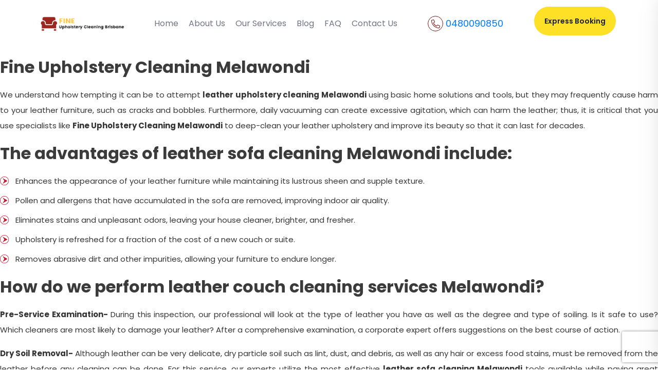

--- FILE ---
content_type: text/html; charset=UTF-8
request_url: https://fineupholsterycleaningbrisbane.com.au/services/leather-upholstery-cleaning-melawondi/
body_size: 44898
content:
<!doctype html> <html lang="en-AU"> <head><script>if(navigator.userAgent.match(/MSIE|Internet Explorer/i)||navigator.userAgent.match(/Trident\/7\..*?rv:11/i)){let e=document.location.href;if(!e.match(/[?&]nonitro/)){if(e.indexOf("?")==-1){if(e.indexOf("#")==-1){document.location.href=e+"?nonitro=1"}else{document.location.href=e.replace("#","?nonitro=1#")}}else{if(e.indexOf("#")==-1){document.location.href=e+"&nonitro=1"}else{document.location.href=e.replace("#","&nonitro=1#")}}}}</script><link rel="preconnect" href="https://www.google.com" /><link rel="preconnect" href="https://static.zdassets.com" /><link rel="preconnect" href="https://www.googletagmanager.com" /><link rel="preconnect" href="https://fineupholsterycleaningbrisbane.com.au" /><link rel="preconnect" href="https://cdn-dbdep.nitrocdn.com" /><meta charset="UTF-8" /><meta name="viewport" content="width=device-width, initial-scale=1" /><meta name="google-site-verification" content="SNIftLoy0vz6ThtUlpSjHxEjDjOR2UbFmPjArDGfy8Y" /><meta name='robots' content='index, follow, max-image-preview:large, max-snippet:-1, max-video-preview:-1' /><title>Expert and Quality leather upholstery cleaning Melawondi</title><meta name="description" content="Looking for Expert and Quality leather upholstery cleaning Melawondi? Contact Fine Upholstery Cleaning to get Expert for Sofa, Couch Cleaning service.100% Satisfaction Guaranteed. Free quote." /><meta property="og:locale" content="en_US" /><meta property="og:type" content="article" /><meta property="og:title" content="Expert and Quality leather upholstery cleaning Melawondi" /><meta property="og:description" content="Looking for Expert and Quality leather upholstery cleaning Melawondi? Contact Fine Upholstery Cleaning to get Expert for Sofa, Couch Cleaning service.100% Satisfaction Guaranteed. Free quote." /><meta property="og:url" content="https://fineupholsterycleaningbrisbane.com.au/services/leather-upholstery-cleaning-melawondi/" /><meta property="og:site_name" content="Fine Upholstery Cleaning Brisbane" /><meta property="og:image" content="https://fineupholsterycleaningbrisbane.com.au/wp-content/uploads/2021/04/Leather-Upholstery-Cleaning.jpg" /><meta property="og:image:width" content="1366" /><meta property="og:image:height" content="474" /><meta property="og:image:type" content="image/jpeg" /><meta name="twitter:card" content="summary_large_image" /><meta name="twitter:label1" content="Est. reading time" /><meta name="twitter:data1" content="6 minutes" /><meta name="msapplication-TileImage" content="https://fineupholsterycleaningbrisbane.com.au/wp-content/uploads/2021/07/cropped-favicon-fine-upholstery-cleaning-brisbane-01-270x270.png" /><meta name="generator" content="NitroPack" /><script>var NPSH,NitroScrollHelper;NPSH=NitroScrollHelper=function(){let e=null;const o=window.sessionStorage.getItem("nitroScrollPos");function t(){let e=JSON.parse(window.sessionStorage.getItem("nitroScrollPos"))||{};if(typeof e!=="object"){e={}}e[document.URL]=window.scrollY;window.sessionStorage.setItem("nitroScrollPos",JSON.stringify(e))}window.addEventListener("scroll",function(){if(e!==null){clearTimeout(e)}e=setTimeout(t,200)},{passive:true});let r={};r.getScrollPos=()=>{if(!o){return 0}const e=JSON.parse(o);return e[document.URL]||0};r.isScrolled=()=>{return r.getScrollPos()>document.documentElement.clientHeight*.5};return r}();</script><script>(function(){var a=false;var e=document.documentElement.classList;var i=navigator.userAgent.toLowerCase();var n=["android","iphone","ipad"];var r=n.length;var o;var d=null;for(var t=0;t<r;t++){o=n[t];if(i.indexOf(o)>-1)d=o;if(e.contains(o)){a=true;e.remove(o)}}if(a&&d){e.add(d);if(d=="iphone"||d=="ipad"){e.add("ios")}}})();</script><script type="text/worker" id="nitro-web-worker">var preloadRequests=0;var remainingCount={};var baseURI="";self.onmessage=function(e){switch(e.data.cmd){case"RESOURCE_PRELOAD":var o=e.data.requestId;remainingCount[o]=0;e.data.resources.forEach(function(e){preload(e,function(o){return function(){console.log(o+" DONE: "+e);if(--remainingCount[o]==0){self.postMessage({cmd:"RESOURCE_PRELOAD",requestId:o})}}}(o));remainingCount[o]++});break;case"SET_BASEURI":baseURI=e.data.uri;break}};async function preload(e,o){if(typeof URL!=="undefined"&&baseURI){try{var a=new URL(e,baseURI);e=a.href}catch(e){console.log("Worker error: "+e.message)}}console.log("Preloading "+e);try{var n=new Request(e,{mode:"no-cors",redirect:"follow"});await fetch(n);o()}catch(a){console.log(a);var r=new XMLHttpRequest;r.responseType="blob";r.onload=o;r.onerror=o;r.open("GET",e,true);r.send()}}</script><script id="nprl">(()=>{if(window.NPRL!=undefined)return;(function(e){var t=e.prototype;t.after||(t.after=function(){var e,t=arguments,n=t.length,r=0,i=this,o=i.parentNode,a=Node,c=String,u=document;if(o!==null){while(r<n){(e=t[r])instanceof a?(i=i.nextSibling)!==null?o.insertBefore(e,i):o.appendChild(e):o.appendChild(u.createTextNode(c(e)));++r}}})})(Element);var e,t;e=t=function(){var t=false;var r=window.URL||window.webkitURL;var i=true;var o=false;var a=2;var c=null;var u=null;var d=true;var s=window.nitroGtmExcludes!=undefined;var l=s?JSON.parse(atob(window.nitroGtmExcludes)).map(e=>new RegExp(e)):[];var f;var m;var v=null;var p=null;var g=null;var h={touch:["touchmove","touchend"],default:["mousemove","click","keydown","wheel"]};var E=true;var y=[];var w=false;var b=[];var S=0;var N=0;var L=false;var T=0;var R=null;var O=false;var A=false;var C=false;var P=[];var I=[];var M=[];var k=[];var x=false;var _={};var j=new Map;var B="noModule"in HTMLScriptElement.prototype;var q=requestAnimationFrame||mozRequestAnimationFrame||webkitRequestAnimationFrame||msRequestAnimationFrame;const D="gtm.js?id=";function H(e,t){if(!_[e]){_[e]=[]}_[e].push(t)}function U(e,t){if(_[e]){var n=0,r=_[e];for(var n=0;n<r.length;n++){r[n].call(this,t)}}}function Y(){(function(e,t){var r=null;var i=function(e){r(e)};var o=null;var a={};var c=null;var u=null;var d=0;e.addEventListener(t,function(r){if(["load","DOMContentLoaded"].indexOf(t)!=-1){if(u){Q(function(){e.triggerNitroEvent(t)})}c=true}else if(t=="readystatechange"){d++;n.ogReadyState=d==1?"interactive":"complete";if(u&&u>=d){n.documentReadyState=n.ogReadyState;Q(function(){e.triggerNitroEvent(t)})}}});e.addEventListener(t+"Nitro",function(e){if(["load","DOMContentLoaded"].indexOf(t)!=-1){if(!c){e.preventDefault();e.stopImmediatePropagation()}else{}u=true}else if(t=="readystatechange"){u=n.documentReadyState=="interactive"?1:2;if(d<u){e.preventDefault();e.stopImmediatePropagation()}}});switch(t){case"load":o="onload";break;case"readystatechange":o="onreadystatechange";break;case"pageshow":o="onpageshow";break;default:o=null;break}if(o){Object.defineProperty(e,o,{get:function(){return r},set:function(n){if(typeof n!=="function"){r=null;e.removeEventListener(t+"Nitro",i)}else{if(!r){e.addEventListener(t+"Nitro",i)}r=n}}})}Object.defineProperty(e,"addEventListener"+t,{value:function(r){if(r!=t||!n.startedScriptLoading||document.currentScript&&document.currentScript.hasAttribute("nitro-exclude")){}else{arguments[0]+="Nitro"}e.ogAddEventListener.apply(e,arguments);a[arguments[1]]=arguments[0]}});Object.defineProperty(e,"removeEventListener"+t,{value:function(t){var n=a[arguments[1]];arguments[0]=n;e.ogRemoveEventListener.apply(e,arguments)}});Object.defineProperty(e,"triggerNitroEvent"+t,{value:function(t,n){n=n||e;var r=new Event(t+"Nitro",{bubbles:true});r.isNitroPack=true;Object.defineProperty(r,"type",{get:function(){return t},set:function(){}});Object.defineProperty(r,"target",{get:function(){return n},set:function(){}});e.dispatchEvent(r)}});if(typeof e.triggerNitroEvent==="undefined"){(function(){var t=e.addEventListener;var n=e.removeEventListener;Object.defineProperty(e,"ogAddEventListener",{value:t});Object.defineProperty(e,"ogRemoveEventListener",{value:n});Object.defineProperty(e,"addEventListener",{value:function(n){var r="addEventListener"+n;if(typeof e[r]!=="undefined"){e[r].apply(e,arguments)}else{t.apply(e,arguments)}},writable:true});Object.defineProperty(e,"removeEventListener",{value:function(t){var r="removeEventListener"+t;if(typeof e[r]!=="undefined"){e[r].apply(e,arguments)}else{n.apply(e,arguments)}}});Object.defineProperty(e,"triggerNitroEvent",{value:function(t,n){var r="triggerNitroEvent"+t;if(typeof e[r]!=="undefined"){e[r].apply(e,arguments)}}})})()}}).apply(null,arguments)}Y(window,"load");Y(window,"pageshow");Y(window,"DOMContentLoaded");Y(document,"DOMContentLoaded");Y(document,"readystatechange");try{var F=new Worker(r.createObjectURL(new Blob([document.getElementById("nitro-web-worker").textContent],{type:"text/javascript"})))}catch(e){var F=new Worker("data:text/javascript;base64,"+btoa(document.getElementById("nitro-web-worker").textContent))}F.onmessage=function(e){if(e.data.cmd=="RESOURCE_PRELOAD"){U(e.data.requestId,e)}};if(typeof document.baseURI!=="undefined"){F.postMessage({cmd:"SET_BASEURI",uri:document.baseURI})}var G=function(e){if(--S==0){Q(K)}};var W=function(e){e.target.removeEventListener("load",W);e.target.removeEventListener("error",W);e.target.removeEventListener("nitroTimeout",W);if(e.type!="nitroTimeout"){clearTimeout(e.target.nitroTimeout)}if(--N==0&&S==0){Q(J)}};var X=function(e){var t=e.textContent;try{var n=r.createObjectURL(new Blob([t.replace(/^(?:<!--)?(.*?)(?:-->)?$/gm,"$1")],{type:"text/javascript"}))}catch(e){var n="data:text/javascript;base64,"+btoa(t.replace(/^(?:<!--)?(.*?)(?:-->)?$/gm,"$1"))}return n};var K=function(){n.documentReadyState="interactive";document.triggerNitroEvent("readystatechange");document.triggerNitroEvent("DOMContentLoaded");if(window.pageYOffset||window.pageXOffset){window.dispatchEvent(new Event("scroll"))}A=true;Q(function(){if(N==0){Q(J)}Q($)})};var J=function(){if(!A||O)return;O=true;R.disconnect();en();n.documentReadyState="complete";document.triggerNitroEvent("readystatechange");window.triggerNitroEvent("load",document);window.triggerNitroEvent("pageshow",document);if(window.pageYOffset||window.pageXOffset||location.hash){let e=typeof history.scrollRestoration!=="undefined"&&history.scrollRestoration=="auto";if(e&&typeof NPSH!=="undefined"&&NPSH.getScrollPos()>0&&window.pageYOffset>document.documentElement.clientHeight*.5){window.scrollTo(0,NPSH.getScrollPos())}else if(location.hash){try{let e=document.querySelector(location.hash);if(e){e.scrollIntoView()}}catch(e){}}}var e=null;if(a==1){e=eo}else{e=eu}Q(e)};var Q=function(e){setTimeout(e,0)};var V=function(e){if(e.type=="touchend"||e.type=="click"){g=e}};var $=function(){if(d&&g){setTimeout(function(e){return function(){var t=function(e,t,n){var r=new Event(e,{bubbles:true,cancelable:true});if(e=="click"){r.clientX=t;r.clientY=n}else{r.touches=[{clientX:t,clientY:n}]}return r};var n;if(e.type=="touchend"){var r=e.changedTouches[0];n=document.elementFromPoint(r.clientX,r.clientY);n.dispatchEvent(t("touchstart"),r.clientX,r.clientY);n.dispatchEvent(t("touchend"),r.clientX,r.clientY);n.dispatchEvent(t("click"),r.clientX,r.clientY)}else if(e.type=="click"){n=document.elementFromPoint(e.clientX,e.clientY);n.dispatchEvent(t("click"),e.clientX,e.clientY)}}}(g),150);g=null}};var z=function(e){if(e.tagName=="SCRIPT"&&!e.hasAttribute("data-nitro-for-id")&&!e.hasAttribute("nitro-document-write")||e.tagName=="IMG"&&(e.hasAttribute("src")||e.hasAttribute("srcset"))||e.tagName=="IFRAME"&&e.hasAttribute("src")||e.tagName=="LINK"&&e.hasAttribute("href")&&e.hasAttribute("rel")&&e.getAttribute("rel")=="stylesheet"){if(e.tagName==="IFRAME"&&e.src.indexOf("about:blank")>-1){return}var t="";switch(e.tagName){case"LINK":t=e.href;break;case"IMG":if(k.indexOf(e)>-1)return;t=e.srcset||e.src;break;default:t=e.src;break}var n=e.getAttribute("type");if(!t&&e.tagName!=="SCRIPT")return;if((e.tagName=="IMG"||e.tagName=="LINK")&&(t.indexOf("data:")===0||t.indexOf("blob:")===0))return;if(e.tagName=="SCRIPT"&&n&&n!=="text/javascript"&&n!=="application/javascript"){if(n!=="module"||!B)return}if(e.tagName==="SCRIPT"){if(k.indexOf(e)>-1)return;if(e.noModule&&B){return}let t=null;if(document.currentScript){if(document.currentScript.src&&document.currentScript.src.indexOf(D)>-1){t=document.currentScript}if(document.currentScript.hasAttribute("data-nitro-gtm-id")){e.setAttribute("data-nitro-gtm-id",document.currentScript.getAttribute("data-nitro-gtm-id"))}}else if(window.nitroCurrentScript){if(window.nitroCurrentScript.src&&window.nitroCurrentScript.src.indexOf(D)>-1){t=window.nitroCurrentScript}}if(t&&s){let n=false;for(const t of l){n=e.src?t.test(e.src):t.test(e.textContent);if(n){break}}if(!n){e.type="text/googletagmanagerscript";let n=t.hasAttribute("data-nitro-gtm-id")?t.getAttribute("data-nitro-gtm-id"):t.id;if(!j.has(n)){j.set(n,[])}let r=j.get(n);r.push(e);return}}if(!e.src){if(e.textContent.length>0){e.textContent+="\n;if(document.currentScript.nitroTimeout) {clearTimeout(document.currentScript.nitroTimeout);}; setTimeout(function() { this.dispatchEvent(new Event('load')); }.bind(document.currentScript), 0);"}else{return}}else{}k.push(e)}if(!e.hasOwnProperty("nitroTimeout")){N++;e.addEventListener("load",W,true);e.addEventListener("error",W,true);e.addEventListener("nitroTimeout",W,true);e.nitroTimeout=setTimeout(function(){console.log("Resource timed out",e);e.dispatchEvent(new Event("nitroTimeout"))},5e3)}}};var Z=function(e){if(e.hasOwnProperty("nitroTimeout")&&e.nitroTimeout){clearTimeout(e.nitroTimeout);e.nitroTimeout=null;e.dispatchEvent(new Event("nitroTimeout"))}};document.documentElement.addEventListener("load",function(e){if(e.target.tagName=="SCRIPT"||e.target.tagName=="IMG"){k.push(e.target)}},true);document.documentElement.addEventListener("error",function(e){if(e.target.tagName=="SCRIPT"||e.target.tagName=="IMG"){k.push(e.target)}},true);var ee=["appendChild","replaceChild","insertBefore","prepend","append","before","after","replaceWith","insertAdjacentElement"];var et=function(){if(s){window._nitro_setTimeout=window.setTimeout;window.setTimeout=function(e,t,...n){let r=document.currentScript||window.nitroCurrentScript;if(!r||r.src&&r.src.indexOf(D)==-1){return window._nitro_setTimeout.call(window,e,t,...n)}return window._nitro_setTimeout.call(window,function(e,t){return function(...n){window.nitroCurrentScript=e;t(...n)}}(r,e),t,...n)}}ee.forEach(function(e){HTMLElement.prototype["og"+e]=HTMLElement.prototype[e];HTMLElement.prototype[e]=function(...t){if(this.parentNode||this===document.documentElement){switch(e){case"replaceChild":case"insertBefore":t.pop();break;case"insertAdjacentElement":t.shift();break}t.forEach(function(e){if(!e)return;if(e.tagName=="SCRIPT"){z(e)}else{if(e.children&&e.children.length>0){e.querySelectorAll("script").forEach(z)}}})}return this["og"+e].apply(this,arguments)}})};var en=function(){if(s&&typeof window._nitro_setTimeout==="function"){window.setTimeout=window._nitro_setTimeout}ee.forEach(function(e){HTMLElement.prototype[e]=HTMLElement.prototype["og"+e]})};var er=async function(){if(o){ef(f);ef(V);if(v){clearTimeout(v);v=null}}if(T===1){L=true;return}else if(T===0){T=-1}n.startedScriptLoading=true;Object.defineProperty(document,"readyState",{get:function(){return n.documentReadyState},set:function(){}});var e=document.documentElement;var t={attributes:true,attributeFilter:["src"],childList:true,subtree:true};R=new MutationObserver(function(e,t){e.forEach(function(e){if(e.type=="childList"&&e.addedNodes.length>0){e.addedNodes.forEach(function(e){if(!document.documentElement.contains(e)){return}if(e.tagName=="IMG"||e.tagName=="IFRAME"||e.tagName=="LINK"){z(e)}})}if(e.type=="childList"&&e.removedNodes.length>0){e.removedNodes.forEach(function(e){if(e.tagName=="IFRAME"||e.tagName=="LINK"){Z(e)}})}if(e.type=="attributes"){var t=e.target;if(!document.documentElement.contains(t)){return}if(t.tagName=="IFRAME"||t.tagName=="LINK"||t.tagName=="IMG"||t.tagName=="SCRIPT"){z(t)}}})});R.observe(e,t);if(!s){et()}await Promise.all(P);var r=b.shift();var i=null;var a=false;while(r){var c;var u=JSON.parse(atob(r.meta));var d=u.delay;if(r.type=="inline"){var l=document.getElementById(r.id);if(l){l.remove()}else{r=b.shift();continue}c=X(l);if(c===false){r=b.shift();continue}}else{c=r.src}if(!a&&r.type!="inline"&&(typeof u.attributes.async!="undefined"||typeof u.attributes.defer!="undefined")){if(i===null){i=r}else if(i===r){a=true}if(!a){b.push(r);r=b.shift();continue}}var m=document.createElement("script");m.src=c;m.setAttribute("data-nitro-for-id",r.id);for(var p in u.attributes){try{if(u.attributes[p]===false){m.setAttribute(p,"")}else{m.setAttribute(p,u.attributes[p])}}catch(e){console.log("Error while setting script attribute",m,e)}}m.async=false;if(u.canonicalLink!=""&&Object.getOwnPropertyDescriptor(m,"src")?.configurable!==false){(e=>{Object.defineProperty(m,"src",{get:function(){return e.canonicalLink},set:function(){}})})(u)}if(d){setTimeout((function(e,t){var n=document.querySelector("[data-nitro-marker-id='"+t+"']");if(n){n.after(e)}else{document.head.appendChild(e)}}).bind(null,m,r.id),d)}else{m.addEventListener("load",G);m.addEventListener("error",G);if(!m.noModule||!B){S++}var g=document.querySelector("[data-nitro-marker-id='"+r.id+"']");if(g){Q(function(e,t){return function(){e.after(t)}}(g,m))}else{Q(function(e){return function(){document.head.appendChild(e)}}(m))}}r=b.shift()}};var ei=function(){var e=document.getElementById("nitro-deferred-styles");var t=document.createElement("div");t.innerHTML=e.textContent;return t};var eo=async function(e){isPreload=e&&e.type=="NitroPreload";if(!isPreload){T=-1;E=false;if(o){ef(f);ef(V);if(v){clearTimeout(v);v=null}}}if(w===false){var t=ei();let e=t.querySelectorAll('style,link[rel="stylesheet"]');w=e.length;if(w){let e=document.getElementById("nitro-deferred-styles-marker");e.replaceWith.apply(e,t.childNodes)}else if(isPreload){Q(ed)}else{es()}}else if(w===0&&!isPreload){es()}};var ea=function(){var e=ei();var t=e.childNodes;var n;var r=[];for(var i=0;i<t.length;i++){n=t[i];if(n.href){r.push(n.href)}}var o="css-preload";H(o,function(e){eo(new Event("NitroPreload"))});if(r.length){F.postMessage({cmd:"RESOURCE_PRELOAD",resources:r,requestId:o})}else{Q(function(){U(o)})}};var ec=function(){if(T===-1)return;T=1;var e=[];var t,n;for(var r=0;r<b.length;r++){t=b[r];if(t.type!="inline"){if(t.src){n=JSON.parse(atob(t.meta));if(n.delay)continue;if(n.attributes.type&&n.attributes.type=="module"&&!B)continue;e.push(t.src)}}}if(e.length){var i="js-preload";H(i,function(e){T=2;if(L){Q(er)}});F.postMessage({cmd:"RESOURCE_PRELOAD",resources:e,requestId:i})}};var eu=function(){while(I.length){style=I.shift();if(style.hasAttribute("nitropack-onload")){style.setAttribute("onload",style.getAttribute("nitropack-onload"));Q(function(e){return function(){e.dispatchEvent(new Event("load"))}}(style))}}while(M.length){style=M.shift();if(style.hasAttribute("nitropack-onerror")){style.setAttribute("onerror",style.getAttribute("nitropack-onerror"));Q(function(e){return function(){e.dispatchEvent(new Event("error"))}}(style))}}};var ed=function(){if(!x){if(i){Q(function(){var e=document.getElementById("nitro-critical-css");if(e){e.remove()}})}x=true;onStylesLoadEvent=new Event("NitroStylesLoaded");onStylesLoadEvent.isNitroPack=true;window.dispatchEvent(onStylesLoadEvent)}};var es=function(){if(a==2){Q(er)}else{eu()}};var el=function(e){m.forEach(function(t){document.addEventListener(t,e,true)})};var ef=function(e){m.forEach(function(t){document.removeEventListener(t,e,true)})};if(s){et()}return{setAutoRemoveCriticalCss:function(e){i=e},registerScript:function(e,t,n){b.push({type:"remote",src:e,id:t,meta:n})},registerInlineScript:function(e,t){b.push({type:"inline",id:e,meta:t})},registerStyle:function(e,t,n){y.push({href:e,rel:t,media:n})},onLoadStyle:function(e){I.push(e);if(w!==false&&--w==0){Q(ed);if(E){E=false}else{es()}}},onErrorStyle:function(e){M.push(e);if(w!==false&&--w==0){Q(ed);if(E){E=false}else{es()}}},loadJs:function(e,t){if(!e.src){var n=X(e);if(n!==false){e.src=n;e.textContent=""}}if(t){Q(function(e,t){return function(){e.after(t)}}(t,e))}else{Q(function(e){return function(){document.head.appendChild(e)}}(e))}},loadQueuedResources:async function(){window.dispatchEvent(new Event("NitroBootStart"));if(p){clearTimeout(p);p=null}window.removeEventListener("load",e.loadQueuedResources);f=a==1?er:eo;if(!o||g){Q(f)}else{if(navigator.userAgent.indexOf(" Edge/")==-1){ea();H("css-preload",ec)}el(f);if(u){if(c){v=setTimeout(f,c)}}else{}}},fontPreload:function(e){var t="critical-fonts";H(t,function(e){document.getElementById("nitro-critical-fonts").type="text/css"});F.postMessage({cmd:"RESOURCE_PRELOAD",resources:e,requestId:t})},boot:function(){if(t)return;t=true;C=typeof NPSH!=="undefined"&&NPSH.isScrolled();let n=document.prerendering;if(location.hash||C||n){o=false}m=h.default.concat(h.touch);p=setTimeout(e.loadQueuedResources,1500);el(V);if(C){e.loadQueuedResources()}else{window.addEventListener("load",e.loadQueuedResources)}},addPrerequisite:function(e){P.push(e)},getTagManagerNodes:function(e){if(!e)return j;return j.get(e)??[]}}}();var n,r;n=r=function(){var t=document.write;return{documentWrite:function(n,r){if(n&&n.hasAttribute("nitro-exclude")){return t.call(document,r)}var i=null;if(n.documentWriteContainer){i=n.documentWriteContainer}else{i=document.createElement("span");n.documentWriteContainer=i}var o=null;if(n){if(n.hasAttribute("data-nitro-for-id")){o=document.querySelector('template[data-nitro-marker-id="'+n.getAttribute("data-nitro-for-id")+'"]')}else{o=n}}i.innerHTML+=r;i.querySelectorAll("script").forEach(function(e){e.setAttribute("nitro-document-write","")});if(!i.parentNode){if(o){o.parentNode.insertBefore(i,o)}else{document.body.appendChild(i)}}var a=document.createElement("span");a.innerHTML=r;var c=a.querySelectorAll("script");if(c.length){c.forEach(function(t){var n=t.getAttributeNames();var r=document.createElement("script");n.forEach(function(e){r.setAttribute(e,t.getAttribute(e))});r.async=false;if(!t.src&&t.textContent){r.textContent=t.textContent}e.loadJs(r,o)})}},TrustLogo:function(e,t){var n=document.getElementById(e);var r=document.createElement("img");r.src=t;n.parentNode.insertBefore(r,n)},documentReadyState:"loading",ogReadyState:document.readyState,startedScriptLoading:false,loadScriptDelayed:function(e,t){setTimeout(function(){var t=document.createElement("script");t.src=e;document.head.appendChild(t)},t)}}}();document.write=function(e){n.documentWrite(document.currentScript,e)};document.writeln=function(e){n.documentWrite(document.currentScript,e+"\n")};window.NPRL=e;window.NitroResourceLoader=t;window.NPh=n;window.NitroPackHelper=r})();</script><template id="nitro-deferred-styles-marker"></template><style id="nitro-fonts">@font-face{font-family:"Poppins";font-style:normal;font-weight:400;font-display:swap;src:url("https://fonts.gstatic.com/s/poppins/v24/pxiEyp8kv8JHgFVrJJbecnFHGPezSQ.woff2") format("woff2");unicode-range:U+0900-097F,U+1CD0-1CF9,U+200C-200D,U+20A8,U+20B9,U+20F0,U+25CC,U+A830-A839,U+A8E0-A8FF,U+11B00-11B09}@font-face{font-family:"Poppins";font-style:normal;font-weight:400;font-display:swap;src:url("https://fonts.gstatic.com/s/poppins/v24/pxiEyp8kv8JHgFVrJJnecnFHGPezSQ.woff2") format("woff2");unicode-range:U+0100-02BA,U+02BD-02C5,U+02C7-02CC,U+02CE-02D7,U+02DD-02FF,U+0304,U+0308,U+0329,U+1D00-1DBF,U+1E00-1E9F,U+1EF2-1EFF,U+2020,U+20A0-20AB,U+20AD-20C0,U+2113,U+2C60-2C7F,U+A720-A7FF}@font-face{font-family:"Poppins";font-style:normal;font-weight:400;font-display:swap;src:url("https://fonts.gstatic.com/s/poppins/v24/pxiEyp8kv8JHgFVrJJfecnFHGPc.woff2") format("woff2");unicode-range:U+0000-00FF,U+0131,U+0152-0153,U+02BB-02BC,U+02C6,U+02DA,U+02DC,U+0304,U+0308,U+0329,U+2000-206F,U+20AC,U+2122,U+2191,U+2193,U+2212,U+2215,U+FEFF,U+FFFD}@font-face{font-family:"Poppins";font-style:normal;font-weight:500;font-display:swap;src:url("https://fonts.gstatic.com/s/poppins/v24/pxiByp8kv8JHgFVrLGT9Z11lFd2JQEl8qw.woff2") format("woff2");unicode-range:U+0900-097F,U+1CD0-1CF9,U+200C-200D,U+20A8,U+20B9,U+20F0,U+25CC,U+A830-A839,U+A8E0-A8FF,U+11B00-11B09}@font-face{font-family:"Poppins";font-style:normal;font-weight:500;font-display:swap;src:url("https://fonts.gstatic.com/s/poppins/v24/pxiByp8kv8JHgFVrLGT9Z1JlFd2JQEl8qw.woff2") format("woff2");unicode-range:U+0100-02BA,U+02BD-02C5,U+02C7-02CC,U+02CE-02D7,U+02DD-02FF,U+0304,U+0308,U+0329,U+1D00-1DBF,U+1E00-1E9F,U+1EF2-1EFF,U+2020,U+20A0-20AB,U+20AD-20C0,U+2113,U+2C60-2C7F,U+A720-A7FF}@font-face{font-family:"Poppins";font-style:normal;font-weight:500;font-display:swap;src:url("https://fonts.gstatic.com/s/poppins/v24/pxiByp8kv8JHgFVrLGT9Z1xlFd2JQEk.woff2") format("woff2");unicode-range:U+0000-00FF,U+0131,U+0152-0153,U+02BB-02BC,U+02C6,U+02DA,U+02DC,U+0304,U+0308,U+0329,U+2000-206F,U+20AC,U+2122,U+2191,U+2193,U+2212,U+2215,U+FEFF,U+FFFD}@font-face{font-family:"Poppins";font-style:normal;font-weight:600;font-display:swap;src:url("https://fonts.gstatic.com/s/poppins/v24/pxiByp8kv8JHgFVrLEj6Z11lFd2JQEl8qw.woff2") format("woff2");unicode-range:U+0900-097F,U+1CD0-1CF9,U+200C-200D,U+20A8,U+20B9,U+20F0,U+25CC,U+A830-A839,U+A8E0-A8FF,U+11B00-11B09}@font-face{font-family:"Poppins";font-style:normal;font-weight:600;font-display:swap;src:url("https://fonts.gstatic.com/s/poppins/v24/pxiByp8kv8JHgFVrLEj6Z1JlFd2JQEl8qw.woff2") format("woff2");unicode-range:U+0100-02BA,U+02BD-02C5,U+02C7-02CC,U+02CE-02D7,U+02DD-02FF,U+0304,U+0308,U+0329,U+1D00-1DBF,U+1E00-1E9F,U+1EF2-1EFF,U+2020,U+20A0-20AB,U+20AD-20C0,U+2113,U+2C60-2C7F,U+A720-A7FF}@font-face{font-family:"Poppins";font-style:normal;font-weight:600;font-display:swap;src:url("https://fonts.gstatic.com/s/poppins/v24/pxiByp8kv8JHgFVrLEj6Z1xlFd2JQEk.woff2") format("woff2");unicode-range:U+0000-00FF,U+0131,U+0152-0153,U+02BB-02BC,U+02C6,U+02DA,U+02DC,U+0304,U+0308,U+0329,U+2000-206F,U+20AC,U+2122,U+2191,U+2193,U+2212,U+2215,U+FEFF,U+FFFD}@font-face{font-family:"Poppins";font-style:normal;font-weight:700;font-display:swap;src:url("https://fonts.gstatic.com/s/poppins/v24/pxiByp8kv8JHgFVrLCz7Z11lFd2JQEl8qw.woff2") format("woff2");unicode-range:U+0900-097F,U+1CD0-1CF9,U+200C-200D,U+20A8,U+20B9,U+20F0,U+25CC,U+A830-A839,U+A8E0-A8FF,U+11B00-11B09}@font-face{font-family:"Poppins";font-style:normal;font-weight:700;font-display:swap;src:url("https://fonts.gstatic.com/s/poppins/v24/pxiByp8kv8JHgFVrLCz7Z1JlFd2JQEl8qw.woff2") format("woff2");unicode-range:U+0100-02BA,U+02BD-02C5,U+02C7-02CC,U+02CE-02D7,U+02DD-02FF,U+0304,U+0308,U+0329,U+1D00-1DBF,U+1E00-1E9F,U+1EF2-1EFF,U+2020,U+20A0-20AB,U+20AD-20C0,U+2113,U+2C60-2C7F,U+A720-A7FF}@font-face{font-family:"Poppins";font-style:normal;font-weight:700;font-display:swap;src:url("https://fonts.gstatic.com/s/poppins/v24/pxiByp8kv8JHgFVrLCz7Z1xlFd2JQEk.woff2") format("woff2");unicode-range:U+0000-00FF,U+0131,U+0152-0153,U+02BB-02BC,U+02C6,U+02DA,U+02DC,U+0304,U+0308,U+0329,U+2000-206F,U+20AC,U+2122,U+2191,U+2193,U+2212,U+2215,U+FEFF,U+FFFD}@font-face{font-family:"Poppins";font-style:normal;font-weight:800;font-display:swap;src:url("https://fonts.gstatic.com/s/poppins/v24/pxiByp8kv8JHgFVrLDD4Z11lFd2JQEl8qw.woff2") format("woff2");unicode-range:U+0900-097F,U+1CD0-1CF9,U+200C-200D,U+20A8,U+20B9,U+20F0,U+25CC,U+A830-A839,U+A8E0-A8FF,U+11B00-11B09}@font-face{font-family:"Poppins";font-style:normal;font-weight:800;font-display:swap;src:url("https://fonts.gstatic.com/s/poppins/v24/pxiByp8kv8JHgFVrLDD4Z1JlFd2JQEl8qw.woff2") format("woff2");unicode-range:U+0100-02BA,U+02BD-02C5,U+02C7-02CC,U+02CE-02D7,U+02DD-02FF,U+0304,U+0308,U+0329,U+1D00-1DBF,U+1E00-1E9F,U+1EF2-1EFF,U+2020,U+20A0-20AB,U+20AD-20C0,U+2113,U+2C60-2C7F,U+A720-A7FF}@font-face{font-family:"Poppins";font-style:normal;font-weight:800;font-display:swap;src:url("https://fonts.gstatic.com/s/poppins/v24/pxiByp8kv8JHgFVrLDD4Z1xlFd2JQEk.woff2") format("woff2");unicode-range:U+0000-00FF,U+0131,U+0152-0153,U+02BB-02BC,U+02C6,U+02DA,U+02DC,U+0304,U+0308,U+0329,U+2000-206F,U+20AC,U+2122,U+2191,U+2193,U+2212,U+2215,U+FEFF,U+FFFD}@font-face{font-family:"Font Awesome 5 Brands";font-style:normal;font-weight:400;font-display:swap;src:url("https://cdn-dbdep.nitrocdn.com/LkmlBuOPQXLHNjXPiCsteTZqBsgnLFHc/assets/static/source/rev-209d24a/cdnjs.cloudflare.com/ajax/libs/font-awesome/5.14.0/webfonts/fa-brands-400.eot");src:url("https://cdn-dbdep.nitrocdn.com/LkmlBuOPQXLHNjXPiCsteTZqBsgnLFHc/assets/static/source/rev-209d24a/cdnjs.cloudflare.com/ajax/libs/font-awesome/5.14.0/webfonts/fa-brands-400.woff2") format("woff2")}@font-face{font-family:"Font Awesome 5 Brands";font-style:normal;font-weight:400;font-display:swap;src:url("https://cdn-dbdep.nitrocdn.com/LkmlBuOPQXLHNjXPiCsteTZqBsgnLFHc/assets/static/source/rev-209d24a/fineupholsterycleaningbrisbane.com.au/wp-content/themes/pest-control/assets/webfonts/fa-brands-400.eot");src:url("https://cdn-dbdep.nitrocdn.com/LkmlBuOPQXLHNjXPiCsteTZqBsgnLFHc/assets/static/source/rev-209d24a/fineupholsterycleaningbrisbane.com.au/wp-content/themes/pest-control/assets/webfonts/fa-brands-400.woff2") format("woff2")}@font-face{font-family:"Font Awesome 5 Pro";font-style:normal;font-weight:300;font-display:swap;src:url("https://cdn-dbdep.nitrocdn.com/LkmlBuOPQXLHNjXPiCsteTZqBsgnLFHc/assets/static/source/rev-209d24a/fineupholsterycleaningbrisbane.com.au/wp-content/themes/pest-control/assets/webfonts/fa-light-300.eot");src:url("https://cdn-dbdep.nitrocdn.com/LkmlBuOPQXLHNjXPiCsteTZqBsgnLFHc/assets/static/source/rev-209d24a/fineupholsterycleaningbrisbane.com.au/wp-content/themes/pest-control/assets/webfonts/fa-light-300.woff2") format("woff2")}@font-face{font-family:"Font Awesome 5 Pro";font-style:normal;font-weight:400;font-display:swap;src:url("https://cdn-dbdep.nitrocdn.com/LkmlBuOPQXLHNjXPiCsteTZqBsgnLFHc/assets/static/source/rev-209d24a/fineupholsterycleaningbrisbane.com.au/wp-content/themes/pest-control/assets/webfonts/fa-regular-400.eot");src:url("https://cdn-dbdep.nitrocdn.com/LkmlBuOPQXLHNjXPiCsteTZqBsgnLFHc/assets/static/source/rev-209d24a/fineupholsterycleaningbrisbane.com.au/wp-content/themes/pest-control/assets/webfonts/fa-regular-400.woff2") format("woff2")}@font-face{font-family:"Font Awesome 5 Pro";font-style:normal;font-weight:400;font-display:swap;src:url("https://cdn-dbdep.nitrocdn.com/LkmlBuOPQXLHNjXPiCsteTZqBsgnLFHc/assets/static/source/rev-209d24a/fineupholsterycleaningbrisbane.com.au/wp-content/themes/pest-control/assets/webfonts/fa-regular-400.eot");src:url("https://cdn-dbdep.nitrocdn.com/LkmlBuOPQXLHNjXPiCsteTZqBsgnLFHc/assets/static/source/rev-209d24a/fineupholsterycleaningbrisbane.com.au/wp-content/themes/pest-control/assets/webfonts/fa-regular-400.woff2") format("woff2")}@font-face{font-family:"Flaticon";src:url("https://cdn-dbdep.nitrocdn.com/LkmlBuOPQXLHNjXPiCsteTZqBsgnLFHc/assets/static/source/rev-209d24a/fineupholsterycleaningbrisbane.com.au/wp-content/themes/pest-control/assets/icons/./Flaticon.eot");src:url("https://cdn-dbdep.nitrocdn.com/LkmlBuOPQXLHNjXPiCsteTZqBsgnLFHc/assets/static/source/rev-209d24a/fineupholsterycleaningbrisbane.com.au/wp-content/themes/pest-control/assets/icons/./Flaticon.woff2") format("woff2");font-weight:normal;font-style:normal;font-display:swap}@font-face{font-family:"Flaticon";src:url("https://cdn-dbdep.nitrocdn.com/LkmlBuOPQXLHNjXPiCsteTZqBsgnLFHc/assets/images/source/rev-34456b0/fineupholsterycleaningbrisbane.com.au/wp-content/themes/pest-control/assets/icons/./Flaticon.svg#Flaticon") format("svg");font-display:swap}</style><style type="text/css" id="nitro-critical-css">body{--wp--preset--color--black:#000;--wp--preset--color--cyan-bluish-gray:#abb8c3;--wp--preset--color--white:#fff;--wp--preset--color--pale-pink:#f78da7;--wp--preset--color--vivid-red:#cf2e2e;--wp--preset--color--luminous-vivid-orange:#ff6900;--wp--preset--color--luminous-vivid-amber:#fcb900;--wp--preset--color--light-green-cyan:#7bdcb5;--wp--preset--color--vivid-green-cyan:#00d084;--wp--preset--color--pale-cyan-blue:#8ed1fc;--wp--preset--color--vivid-cyan-blue:#0693e3;--wp--preset--color--vivid-purple:#9b51e0;--wp--preset--gradient--vivid-cyan-blue-to-vivid-purple:linear-gradient(135deg,rgba(6,147,227,1) 0%,#9b51e0 100%);--wp--preset--gradient--light-green-cyan-to-vivid-green-cyan:linear-gradient(135deg,#7adcb4 0%,#00d082 100%);--wp--preset--gradient--luminous-vivid-amber-to-luminous-vivid-orange:linear-gradient(135deg,rgba(252,185,0,1) 0%,rgba(255,105,0,1) 100%);--wp--preset--gradient--luminous-vivid-orange-to-vivid-red:linear-gradient(135deg,rgba(255,105,0,1) 0%,#cf2e2e 100%);--wp--preset--gradient--very-light-gray-to-cyan-bluish-gray:linear-gradient(135deg,#eee 0%,#a9b8c3 100%);--wp--preset--gradient--cool-to-warm-spectrum:linear-gradient(135deg,#4aeadc 0%,#9778d1 20%,#cf2aba 40%,#ee2c82 60%,#fb6962 80%,#fef84c 100%);--wp--preset--gradient--blush-light-purple:linear-gradient(135deg,#ffceec 0%,#9896f0 100%);--wp--preset--gradient--blush-bordeaux:linear-gradient(135deg,#fecda5 0%,#fe2d2d 50%,#6b003e 100%);--wp--preset--gradient--luminous-dusk:linear-gradient(135deg,#ffcb70 0%,#c751c0 50%,#4158d0 100%);--wp--preset--gradient--pale-ocean:linear-gradient(135deg,#fff5cb 0%,#b6e3d4 50%,#33a7b5 100%);--wp--preset--gradient--electric-grass:linear-gradient(135deg,#caf880 0%,#71ce7e 100%);--wp--preset--gradient--midnight:linear-gradient(135deg,#020381 0%,#2874fc 100%);--wp--preset--font-size--small:13px;--wp--preset--font-size--medium:20px;--wp--preset--font-size--large:36px;--wp--preset--font-size--x-large:42px;--wp--preset--spacing--20:.44rem;--wp--preset--spacing--30:.67rem;--wp--preset--spacing--40:1rem;--wp--preset--spacing--50:1.5rem;--wp--preset--spacing--60:2.25rem;--wp--preset--spacing--70:3.38rem;--wp--preset--spacing--80:5.06rem;--wp--preset--shadow--natural:6px 6px 9px rgba(0,0,0,.2);--wp--preset--shadow--deep:12px 12px 50px rgba(0,0,0,.4);--wp--preset--shadow--sharp:6px 6px 0px rgba(0,0,0,.2);--wp--preset--shadow--outlined:6px 6px 0px -3px rgba(255,255,255,1),6px 6px rgba(0,0,0,1);--wp--preset--shadow--crisp:6px 6px 0px rgba(0,0,0,1)}.wpcf7 .screen-reader-response{position:absolute;overflow:hidden;clip:rect(1px,1px,1px,1px);clip-path:inset(50%);height:1px;width:1px;margin:-1px;padding:0;border:0;word-wrap:normal !important}.wpcf7 form .wpcf7-response-output{margin:2em .5em 1em;padding:.2em 1em;border:2px solid #00a0d2}.wpcf7 form.init .wpcf7-response-output{display:none}.wpcf7-form-control-wrap{position:relative}.wpcf7 input[type="email"],.wpcf7 input[type="tel"]{direction:ltr}.call-us-section .call-us-style i{height:50px;width:50px;font-size:22px}.call-us-section .call-us-style i{height:50px;width:50px;font-size:22px;box-shadow:0px 0px 13px rgba(255,221,0,40%)}.call-us-style a{font-size:25px}.call-us-style i{width:80px;height:80px;position:relative;border-radius:50px;display:inline-flex;align-items:center;justify-content:center;font-size:30px;margin:0px 20px 20px 20px;box-shadow:0px 0px 13px rgba(255,221,0,48%)}.call-us-style i::after{content:"";border:1px solid #fd0;width:100%;height:100%;position:absolute;border-radius:50px;top:0;left:0;animation:call-animation .5s infinite}@keyframes call-animation{0%{opacity:1;transform:scale(1)}100%{opacity:0;transform:scale(1.8)}}.popUp{position:fixed;max-width:400px;height:100%;background:rgba(236,240,241,1);border:none;bottom:0;margin-right:0;z-index:999999;right:-425px;box-shadow:0 0 50px rgba(0,0,0,34%)}.inner-popup .sec-title{position:relative;margin-bottom:0;text-align:center;width:100%}.inner-popup{display:block;align-items:center;justify-content:center;height:100%;margin:auto;padding:20px;overflow:auto;flex-direction:column}.popup-form input{height:35px;border-radius:50px;padding:28px;width:100%}.popUp .close{color:black;left:auto;right:12px;top:14px;position:relative;opacity:1;z-index:9999;width:100%;float:inherit;display:flex;flex-flow:row-reverse}.popUp .close img{width:25px;height:25px;left:auto;position:absolute;right:-14px;top:-22px;bottom:auto}.popUp .sec-title .subtitle{font-size:16px}.inner-popup::-webkit-scrollbar{width:8px}.inner-popup::-webkit-scrollbar-track{background:#f1f1f1}.inner-popup::-webkit-scrollbar-thumb{background:#21c58e}@media all and (max-width:900px){.popUp{left:0;right:0;display:flex;align-items:center;margin:auto;justify-content:center;max-width:100%;bottom:0;top:0px;height:100% !important;transform:scale(0)}}.popup-content{height:100%;display:flex;align-items:center}div#popup-section .wpcf7-form-control-wrap{position:relative;width:100%}.popUp{background:rgba(255,255,255,53%);-webkit-backdrop-filter:saturate(180%) blur(10px);backdrop-filter:saturate(180%) blur(10px)}[aria-label][role~=tooltip]{position:relative}[aria-label][role~=tooltip]:after,[aria-label][role~=tooltip]:before{-webkit-transform:translateZ(0);transform:translateZ(0);-webkit-backface-visibility:hidden;backface-visibility:hidden;will-change:transform;opacity:0;position:absolute;-webkit-box-sizing:border-box;box-sizing:border-box;z-index:10;-webkit-transform-origin:top;transform-origin:top}[aria-label][role~=tooltip]:before{background-size:100% auto !important;content:""}[aria-label][role~=tooltip]:after{background:rgba(17,17,17,.9);border-radius:4px;color:#fff;content:attr(aria-label);font-size:var(--microtip-font-size,13px);font-weight:var(--microtip-font-weight,normal);text-transform:var(--microtip-text-transform,none);padding:.5em 1em;white-space:nowrap;-webkit-box-sizing:content-box;box-sizing:content-box}[role~=tooltip][data-microtip-position=right]:after,[role~=tooltip][data-microtip-position=right]:before{bottom:auto;left:100%;top:50%;-webkit-transform:translate3d(-10px,-50%,0);transform:translate3d(-10px,-50%,0)}[role~=tooltip][data-microtip-position=right]:before{background:url("data:image/svg+xml;charset=utf-8,%3Csvg xmlns=\'http://www.w3.org/2000/svg\' width=\'12\' height=\'36\'%3E%3Cpath fill=\'rgba(17, 17, 17, 0.9)\' d=\'M12 2.658v32.004c0-6-12.002-11.627-12.002-16.002C-.002 14.285 12 8.594 12 2.658z\'/%3E%3C/svg%3E") no-repeat;height:18px;width:6px;margin-bottom:0;margin-left:5px}[role~=tooltip][data-microtip-position=right]:after{margin-left:11px}#sticky-social-icons-container{position:fixed;z-index:999;text-align:center}#sticky-social-icons-container li,#sticky-social-icons-container ul{margin:0;padding:0}#sticky-social-icons-container li{list-style:none}#sticky-social-icons-container li a{text-align:center;text-decoration:none;-webkit-box-align:center;-ms-flex-align:center;align-items:center;-webkit-box-pack:center;-ms-flex-pack:center;justify-content:center;display:-webkit-box;display:-ms-flexbox;display:flex}#sticky-social-icons-container.design-rounded.alignment-left li:first-child a{border-radius:0 5px 0 0}#sticky-social-icons-container.design-rounded.alignment-left li:first-child:last-child a{border-radius:0 5px 5px 0}#sticky-social-icons-container.design-rounded.alignment-left li:last-child a{border-radius:0 0 5px 0}#sticky-social-icons-container.alignment-left{left:0}@media (max-width:767px){#sticky-social-icons-container.hide-in-mobile{display:none !important}}.fa,.fab,.fal,.fas{-moz-osx-font-smoothing:grayscale;-webkit-font-smoothing:antialiased;display:inline-block;font-style:normal;font-variant:normal;text-rendering:auto;line-height:1}.fa-arrow-up:before{content:""}.fa-check:before{content:""}.fa-envelope:before{content:""}.fa-facebook-f:before{content:""}.fa-phone:before{content:""}.fa-phone-alt:before{content:""}.fa-times:before{content:""}.fab{font-family:"Font Awesome 5 Brands"}.fab{font-weight:400}.fa,.fas{font-family:"Font Awesome 5 Free"}.fa,.fas{font-weight:900}:root{--blue:#007bff;--indigo:#6610f2;--purple:#6f42c1;--pink:#e83e8c;--red:#dc3545;--orange:#fd7e14;--yellow:#ffc107;--green:#28a745;--teal:#20c997;--cyan:#17a2b8;--white:#fff;--gray:#6c757d;--gray-dark:#343a40;--primary:#007bff;--secondary:#6c757d;--success:#28a745;--info:#17a2b8;--warning:#ffc107;--danger:#dc3545;--light:#f8f9fa;--dark:#343a40;--breakpoint-xs:0;--breakpoint-sm:576px;--breakpoint-md:768px;--breakpoint-lg:992px;--breakpoint-xl:1200px;--font-family-sans-serif:-apple-system,BlinkMacSystemFont,"Segoe UI",Roboto,"Helvetica Neue",Arial,"Noto Sans",sans-serif,"Apple Color Emoji","Segoe UI Emoji","Segoe UI Symbol","Noto Color Emoji";--font-family-monospace:SFMono-Regular,Menlo,Monaco,Consolas,"Liberation Mono","Courier New",monospace}*,::after,::before{box-sizing:border-box}html{font-family:sans-serif;line-height:1.15;-webkit-text-size-adjust:100%}header,nav,section{display:block}body{margin:0;font-family:-apple-system,BlinkMacSystemFont,"Segoe UI",Roboto,"Helvetica Neue",Arial,"Noto Sans",sans-serif,"Apple Color Emoji","Segoe UI Emoji","Segoe UI Symbol","Noto Color Emoji";font-size:1rem;font-weight:400;line-height:1.5;color:#212529;text-align:left;background-color:#fff}h2,h3,h5{margin-top:0;margin-bottom:.5rem}p{margin-top:0;margin-bottom:1rem}ul{margin-top:0;margin-bottom:1rem}ul ul{margin-bottom:0}strong{font-weight:bolder}a{color:#007bff;text-decoration:none;background-color:transparent}img{vertical-align:middle;border-style:none}button{border-radius:0}button,input,select{margin:0;font-family:inherit;font-size:inherit;line-height:inherit}button,input{overflow:visible}button,select{text-transform:none}select{word-wrap:normal}[type=submit],button{-webkit-appearance:button}[type=submit]::-moz-focus-inner,button::-moz-focus-inner{padding:0;border-style:none}::-webkit-file-upload-button{font:inherit;-webkit-appearance:button}template{display:none}h2,h3,h5{margin-bottom:.5rem;font-weight:500;line-height:1.2}h2{font-size:2rem}h3{font-size:1.75rem}h5{font-size:1.25rem}.img-fluid{max-width:100%;height:auto}.container{width:100%;padding-right:15px;padding-left:15px;margin-right:auto;margin-left:auto}@media (min-width:576px){.container{max-width:540px}}@media (min-width:768px){.container{max-width:720px}}@media (min-width:992px){.container{max-width:960px}}@media (min-width:1200px){.container{max-width:1140px}}.row{display:-ms-flexbox;display:flex;-ms-flex-wrap:wrap;flex-wrap:wrap;margin-right:-15px;margin-left:-15px}.col-3,.col-9,.col-lg-3,.col-lg-6,.col-lg-auto,.col-md-12,.col-xl-2,.col-xl-8{position:relative;width:100%;padding-right:15px;padding-left:15px}.col-3{-ms-flex:0 0 25%;flex:0 0 25%;max-width:25%}.col-9{-ms-flex:0 0 75%;flex:0 0 75%;max-width:75%}@media (min-width:768px){.col-md-12{-ms-flex:0 0 100%;flex:0 0 100%;max-width:100%}}@media (min-width:992px){.col-lg-auto{-ms-flex:0 0 auto;flex:0 0 auto;width:auto;max-width:100%}.col-lg-3{-ms-flex:0 0 25%;flex:0 0 25%;max-width:25%}.col-lg-6{-ms-flex:0 0 50%;flex:0 0 50%;max-width:50%}}@media (min-width:1200px){.col-xl-2{-ms-flex:0 0 16.666667%;flex:0 0 16.666667%;max-width:16.666667%}.col-xl-8{-ms-flex:0 0 66.666667%;flex:0 0 66.666667%;max-width:66.666667%}}.form-control{display:block;width:100%;height:calc(1.5em + .75rem + 2px);padding:.375rem .75rem;font-size:1rem;font-weight:400;line-height:1.5;color:#495057;background-color:#fff;background-clip:padding-box;border:1px solid #ced4da;border-radius:.25rem}.form-control::-ms-expand{background-color:transparent;border:0}.form-control:-moz-focusring{color:transparent;text-shadow:0 0 0 #495057}.form-control::-webkit-input-placeholder{color:#6c757d;opacity:1}.form-control::-moz-placeholder{color:#6c757d;opacity:1}.form-control:-ms-input-placeholder{color:#6c757d;opacity:1}.form-control::-ms-input-placeholder{color:#6c757d;opacity:1}.form-group{margin-bottom:1rem}.btn{display:inline-block;font-weight:400;color:#212529;text-align:center;vertical-align:middle;background-color:transparent;border:1px solid transparent;padding:.375rem .75rem;font-size:1rem;line-height:1.5;border-radius:.25rem}.dropdown-toggle{white-space:nowrap}.dropdown-toggle::after{display:inline-block;margin-left:.255em;vertical-align:.255em;content:"";border-top:.3em solid;border-right:.3em solid transparent;border-bottom:0;border-left:.3em solid transparent}.navbar-collapse{-ms-flex-preferred-size:100%;flex-basis:100%;-ms-flex-positive:1;flex-grow:1;-ms-flex-align:center;align-items:center}@media (min-width:768px){.navbar-expand-md{-ms-flex-flow:row nowrap;flex-flow:row nowrap;-ms-flex-pack:start;justify-content:flex-start}}.close{float:right;font-size:1.5rem;font-weight:700;line-height:1;color:#000;text-shadow:0 1px 0 #fff;opacity:.5}.d-none{display:none !important}.d-block{display:block !important}.d-flex{display:-ms-flexbox !important;display:flex !important}@media (min-width:992px){.d-lg-none{display:none !important}.d-lg-block{display:block !important}}.justify-content-between{-ms-flex-pack:justify !important;justify-content:space-between !important}.align-items-center{-ms-flex-align:center !important;align-items:center !important}.position-static{position:static !important}.ml-0{margin-left:0 !important}.mb-2{margin-bottom:.5rem !important}.mx-auto{margin-right:auto !important}.mx-auto{margin-left:auto !important}.text-center{text-align:center !important}.fa,.fas,.fal,.fab{-moz-osx-font-smoothing:grayscale;-webkit-font-smoothing:antialiased;display:inline-block;font-style:normal;font-variant:normal;text-rendering:auto;line-height:1}.fa-arrow-up:before{content:""}.fa-check:before{content:""}.fa-envelope:before{content:""}.fa-facebook-f:before{content:""}.fa-phone:before{content:""}.fa-phone-alt:before{content:""}.fa-times:before{content:""}.fab{font-family:"Font Awesome 5 Brands";font-weight:400}.fal{font-family:"Font Awesome 5 Pro";font-weight:300}.fa,.fas{font-family:"Font Awesome 5 Pro";font-weight:900}button::-moz-focus-inner{padding:0;border:0}html{color:#717483;font-size:1em;line-height:1.4}body{font-family:"Poppins",sans-serif;font-size:15px !important;line-height:2;color:#353536;letter-spacing:-.28}h2,h3,h5{color:#3b3b3b}img{vertical-align:middle}.dropdown-toggle::after{content:none}.canvas-menu{display:inline-block}.position-static{position:static !important;margin:auto}ul.header-navigation-menu{margin-bottom:0;padding:0}ul.header-navigation-menu>li{margin:0;padding:0;position:relative;list-style:none;float:left;display:inline-block;padding:0}ul.header-navigation-menu a{text-decoration:none;color:#fee026}ul.header-navigation-menu>li>a{font-size:16px;font-weight:400;padding:30px 10px;height:auto;position:relative;display:inline-block;color:#717483}@media (max-width:1199.98px){ul.header-navigation-menu>li>a{padding-left:10px;padding-right:10px}}.menu-item-has-children>a{position:relative}ul.header-navigation-menu>li:last-child>a:before{display:none}ul.header-navigation-menu>li>.submenu-inner{border:1px solid #f7eae8}ul.header-navigation-menu>li .submenu-inner{-webkit-box-shadow:0 5px 5px rgba(0,0,0,.1);box-shadow:0 5px 5px rgba(0,0,0,.1)}ul.header-navigation-menu>li .submenu-inner,ul.header-navigation-menu>li ul.submenu-inner{opacity:0;filter:alpha(opacity=0);visibility:hidden;position:absolute;top:100%;z-index:99;margin-top:-1px;border-radius:0;-webkit-border-radius:0;-moz-border-radius:0;-ms-border-radius:0;-o-border-radius:0;min-width:250px;padding:15px 20px;background:#fff;list-style-type:none;-webkit-transform:rotateX(-90deg);transform:rotateX(-90deg);-webkit-transform-origin:0 0;transform-origin:0 0}ul.header-navigation-menu>li .submenu-inner li,ul.header-navigation-menu>li ul.submenu-inner li{background:transparent;position:relative;text-align:left;border-bottom:1px solid #f7eae8;padding:5px 0}@media (max-width:991.98px){ul.header-navigation-menu>li .submenu-inner li,ul.header-navigation-menu>li ul.submenu-inner li{border-bottom:0}}ul.header-navigation-menu>li .submenu-inner:not(.megamenu-wrap-inner) li:last-child,ul.header-navigation-menu>li ul.submenu-inner:not(.megamenu-wrap-inner) li:last-child{border-bottom:none}ul.header-navigation-menu>li .submenu-inner li a,ul.header-navigation-menu>li ul.submenu-inner li a{display:block;line-height:1.4;padding:8px 0;font-size:15px;text-transform:capitalize;position:relative;color:#817a78}.offcanvas-content{position:fixed;left:-300px;width:300px;max-width:85%;top:0;bottom:0;z-index:9999;visibility:hidden;background:#fff;-webkit-box-shadow:0 0 5px rgba(0,0,0,.3);box-shadow:0 0 5px rgba(0,0,0,.3);opacity:0;filter:alpha(opacity=0)}.offcanvas-content a{color:#3f3836}.offcanvas-content .close-canvas{background:#fee026;position:absolute;left:100%;top:100px;z-index:999;font-size:18px;text-align:center;line-height:45px;border:1px solid #f7eae8;-webkit-box-shadow:2px 3px 3px rgba(0,0,0,.1);box-shadow:2px 3px 3px rgba(0,0,0,.1)}.offcanvas-content .close-canvas a{display:inline-block;width:45px;height:45px;color:#3f3836}.offcanvas-content .wp-sidebar{overflow-x:hidden;height:100%;padding:20px}.offcanvas-content #mobile-menu{padding:0}.offcanvas-content #mobile-menu ul.mobile-menu{width:100%;margin:0;padding:0;overflow:hidden}.offcanvas-content #mobile-menu ul.mobile-menu>li{position:relative !important;border-bottom:1px solid rgba(0,0,0,.1);display:block;width:100%;padding:0}.offcanvas-content #mobile-menu ul.mobile-menu>li>.submenu-inner{padding-bottom:15px !important}.offcanvas-content #mobile-menu ul.mobile-menu>li a{padding:12px 0 12px;font-size:16px;text-transform:capitalize;font-weight:600;color:#19203f;position:relative}.offcanvas-content #mobile-menu ul.mobile-menu>li a:after{display:none}.offcanvas-content #mobile-menu ul.mobile-menu>li>a{display:block}.offcanvas-content #mobile-menu ul.mobile-menu>li>ul{display:none}.offcanvas-content #mobile-menu ul.mobile-menu>li ul.submenu-inner{position:relative;-webkit-transform:scale(1);transform:scale(1);opacity:1;filter:alpha(opacity=100);visibility:visible !important;background:none;left:auto;top:auto;padding:0;border:none !important;-webkit-box-shadow:none;box-shadow:none;display:none}.offcanvas-content #mobile-menu ul.mobile-menu>li ul.submenu-inner:before,.offcanvas-content #mobile-menu ul.mobile-menu>li ul.submenu-inner:after{content:" ";display:table}.offcanvas-content #mobile-menu ul.mobile-menu>li ul.submenu-inner:after{clear:both}.offcanvas-content #mobile-menu ul.mobile-menu>li ul.submenu-inner li a{padding:8px 0;font-weight:400;text-transform:none;font-size:15px}.offcanvas-content #mobile-menu ul.mobile-menu>li ul.submenu-inner{padding-left:20px}#mobile-header-expander .hamburger-menu{position:relative;display:block;width:40px;height:30px}#mobile-header-expander .hamburger-menu .hamburger-menu-line.hamburger-menu-line-1{top:0;width:20px}#mobile-header-expander .hamburger-menu .hamburger-menu-line.hamburger-menu-line-2{top:0;right:0;left:auto;width:10px}#mobile-header-expander .hamburger-menu .hamburger-menu-line.hamburger-menu-line-3{top:14px;width:100%}#mobile-header-expander .hamburger-menu .hamburger-menu-line.hamburger-menu-line-4{bottom:0;width:100%}#mobile-header-expander .hamburger-menu .hamburger-menu-line{position:absolute;left:0;height:2px;background-color:currentColor}.full-bar-search-wrap{position:absolute;top:50%;-webkit-transform:translateY(-50%);transform:translateY(-50%);left:15px;width:calc(100% - 30px);height:100%;visibility:hidden;-ms-filter:"alpha(opacity=0)";filter:alpha(opacity=0);-moz-opacity:0;-khtml-opacity:0;opacity:0;background:#fff;z-index:99;padding:15px 0px}.search-form-group{position:relative}.full-bar-search-wrap .form-control{height:100%;min-height:60px;font-weight:600;font-size:20px;letter-spacing:1px}.search-form-wrapper{position:relative;height:100%;max-width:1140px;margin-left:auto;margin-right:auto}.search-form-wrapper .search-form{position:absolute;width:100%;top:50%;transform:translateY(-50%);-webkit-transform:translateY(-50%);-moz-transform:translateY(-50%);-ms-transform:translateY(-50%);-o-transform:translateY(-50%)}.full-bar-search-toggle:visited,.full-bar-search-toggle{color:#19203f;font-size:28px}.close.full-bar-search-toggle{z-index:99;vertical-align:middle;top:50%;transform:translateY(-50%);-webkit-transform:translateY(-50%);-moz-transform:translateY(-50%);-ms-transform:translateY(-50%);-o-transform:translateY(-50%)}.close{position:absolute;right:16px;top:16px;width:32px;height:32px;-ms-filter:"alpha(opacity=30)";filter:alpha(opacity=30);-moz-opacity:1;-khtml-opacity:1;opacity:1;float:right;font-size:1.5rem;font-weight:700;line-height:1;color:#000;text-shadow:0 1px 0 #fff;opacity:.5}.close:before{-webkit-transform:rotate(45deg);-moz-transform:rotate(45deg);-ms-transform:rotate(45deg);-o-transform:rotate(45deg);transform:rotate(45deg)}.close:before,.close:after{position:absolute;content:" ";height:16px;width:2px;background-color:#fff;right:15px;top:8px}.close:before,.close:after{background:#fee026}.close:after{-webkit-transform:rotate(-45deg);-moz-transform:rotate(-45deg);-ms-transform:rotate(-45deg);-o-transform:rotate(-45deg);transform:rotate(-45deg)}.header-top{border-bottom:1px solid #e4e8ee}.header-top{letter-spacing:-.28px;word-break:break-word}.header-block{position:relative}.header-btn a{font-size:14px;font-weight:600;padding:15px 20px !important;background:#fee026;color:#19203f;-webkit-border-radius:50px;-moz-border-radius:50px;border-radius:50px;display:inline-block;position:relative;margin-left:60px}.primary-btn{font-size:16px;font-weight:600;padding:15px 50px;background:#fee026;color:#19203f;-webkit-border-radius:50px;-moz-border-radius:50px;border-radius:50px;display:inline-block;position:relative;overflow:hidden;z-index:1;border:none;line-height:1.9}.primary-btn:before{content:"";z-index:-1;background-color:black;opacity:0;left:50%;bottom:0;position:absolute;top:0;right:50%}:focus{outline:-webkit-focus-ring-color auto 0px}.scroll-top{position:fixed;right:10px;bottom:10px;background:#fee026;font-size:28px;line-height:1;padding:10px 15px;color:#fff;z-index:9999}.container-full{width:100%;padding-right:15px;padding-left:15px;margin-right:auto;margin-left:auto}.header-two-icon{width:30px;height:30px;color:#7e1212;border-radius:30px;line-height:30px;text-align:center;background-color:transparent;border:1px solid;font-size:17px}.header-two-contact-details{margin-left:5px}.contact-address{font-size:18px;line-height:18px;font-weight:400;color:#717483}.header-two-logo{position:relative;height:100%;width:100%;display:table;vertical-align:middle;text-align:center}.header-two-logo a{display:table-cell;vertical-align:middle}.header-two-logo::before{content:"";position:absolute;height:100%;width:100%;left:0;top:0;text-align:center;z-index:-1}.header-two-contact{position:relative}.phone-block-two{padding-right:30px}.phone-block-two::after{content:"";position:absolute;top:-35px;bottom:-35px;right:0;width:1px;height:calc(100% + 70px);background:#e4e8ee}.site-header-two{position:relative}.site-header-two::before{content:"";position:absolute;height:100%;width:12%;left:0;top:0;text-align:center}.header-two-btn{display:table;height:100%}.header-two-btn .header-btn{display:table-cell;vertical-align:middle}@media (max-width:1499.98px){.header-contact-two{display:none}}.mt-40{margin-top:40px}.topbar-cta-btn{display:grid;grid-template-columns:50% 50%;background-color:#7d1212;padding:13px 0px;margin:0px}.topbar-cta-btn li:first-child{border-right:1px solid rgba(255,255,255,.664)}.topbar-cta-btn li{list-style:none;text-align:center}.topbar-cta-btn li a{color:#fff;font-weight:500;font-size:15px}.home-selectpicker{width:100%;height:50px !important;padding:0 30px;margin-top:20px;border-radius:32px;background-color:#fff;border:1px solid #edf3f3;box-shadow:0px 30px 50px 0px rgba(0,0,0,8%)}.list-style li::before{content:"";background-image:url("https://cdn-dbdep.nitrocdn.com/LkmlBuOPQXLHNjXPiCsteTZqBsgnLFHc/assets/images/optimized/rev-34456b0/fineupholsterycleaningbrisbane.com.au/wp-content/uploads/2021/05/list-icon.png");position:absolute;max-height:17px;max-width:17px;left:0;top:10px;background-size:contain;background-repeat:no-repeat;width:100%;height:100%}.list-style li{position:relative;margin:0;padding:0;margin-bottom:8px;list-style:none;padding-left:30px}.float-button a{transform-origin:center right;transform:rotate(-90deg);position:fixed;top:35%;right:20px;z-index:99;background:#2b2c2e;padding:8px 20px 8px 48px;font-size:17px;color:#fff;box-shadow:0px 0px 20px rgba(0,0,0,20%);display:none}.float-button a i{height:100%;background:#fee026;width:36px;display:inline-flex;align-items:center;justify-content:center;position:absolute;left:0;top:0;box-shadow:0px 0px 14px rgba(0,0,0,34%)}.float-button a::before{content:"";position:absolute;width:36px;height:100%;left:0;top:0;background:#5b9884;z-index:-1}.close:before,.close:after{display:none}.popUp{background:#ecf0f1 !important}.call-us-section .call-us-style i{height:50px;width:50px;font-size:22px;box-shadow:0px 0px 13px #21c58e}.call-us-style i::after{border:1px solid #21c58e}.call-us-style a{font-size:20px}.popup-form input{border:none}.popup-form .home-selectpicker{width:100%;height:64px;padding:0 30px;margin-top:0px;border-radius:32px;background-color:#fff;border:none;box-shadow:0px 30px 50px 0px rgba(0,0,0,8%)}.scroll-top{position:fixed;color:#21c58e;border:2px dashed #21c58e;background-color:transparent;right:50px;bottom:110px;width:65px;height:65px;font-size:18px;line-height:61px;text-align:center;z-index:100;display:none;border-radius:50%;margin-left:-26px}.scroll-top .fa-arrow-up{position:absolute;top:50%;left:50%;transform:translate(-50%,-50%)}@media only screen and (min-width:1300px) and (max-width:7000px){ul.header-navigation-menu>li .submenu-inner,ul.header-navigation-menu>li ul.submenu-inner{display:grid !important;grid-template-columns:33.333% 33.333% 33.333%;width:1200px;left:-400px;opacity:0;filter:alpha(opacity=0);visibility:hidden;position:absolute;top:100%;z-index:99;margin-top:-1px;border-radius:0;-webkit-border-radius:0;-moz-border-radius:0;-ms-border-radius:0;-o-border-radius:0;background:#fff;list-style-type:none;-webkit-transform:rotateX(-90deg);transform:rotateX(-90deg);-webkit-transform-origin:0 0;transform-origin:0 0}}@media only screen and (max-width:767px){.scroll-top{right:20px}}.service-template-page-generator-import p{text-align:justify}.single-service .inner-services-area li{margin:0;padding:0;margin-bottom:8px;list-style:none;padding-left:30px}.single-service .inner-services-area li::before{content:"";position:absolute;max-height:17px;max-width:17px;left:0;top:6px !important;background-size:contain;background-repeat:no-repeat;width:100%;height:100%}.btn2{background:url("https://cdn-hdied.nitrocdn.com/EzhJQudzjhRwClOFBqHljdghpKfNCtot/assets/images/optimized/rev-d859ed4/wp-content/uploads/2019/02/mail1.png") no-repeat scroll 0 0 transparent;top:370px}.btn2.nitro-lazy{background:none !important}.btn2{height:60px;position:fixed;right:-180px;top:302px;width:245px;z-index:99999}html{line-height:1.15;-webkit-text-size-adjust:100%}body{margin:0}a{background-color:transparent}strong{font-weight:bolder}img{border-style:none}button,input,select{font-family:inherit;font-size:100%;line-height:1.15;margin:0}button,input{overflow:visible}button,select{text-transform:none}button,[type="submit"]{-webkit-appearance:button}button::-moz-focus-inner,[type="submit"]::-moz-focus-inner{border-style:none;padding:0}button:-moz-focusring,[type="submit"]:-moz-focusring{outline:1px dotted ButtonText}::-webkit-file-upload-button{-webkit-appearance:button;font:inherit}template{display:none}.header-two-logo{max-width:200px}@media (min-width:1200px){.container-mid{width:90%}}@media (min-width:1250px){.header-contact-two{display:block !important}}img.mobile-logo{max-height:55px;width:auto}.fa,.fas{font-weight:300}.phone-block-two::after{display:none}@media screen and (-webkit-min-device-pixel-ratio:0){@font-face{font-family:"Flaticon";src:url("https://cdn-dbdep.nitrocdn.com/LkmlBuOPQXLHNjXPiCsteTZqBsgnLFHc/assets/images/source/rev-34456b0/fineupholsterycleaningbrisbane.com.au/wp-content/themes/pest-control/assets/icons/./Flaticon.svg#Flaticon") format("svg")}}[class^="flaticon-"]:before,[class^="flaticon-"]:after{font-family:Flaticon;font-style:normal}.flaticon-call:before{content:""}.mt-40{margin-top:40px}.pt-10{padding-top:10px}.pb-10{padding-bottom:10px}.d-none{display:none !important}.d-block{display:block !important}.d-flex{display:-webkit-box !important;display:-ms-flexbox !important;display:flex !important}@media (min-width:992px){.d-lg-none{display:none !important}.d-lg-block{display:block !important}}.justify-content-between{-webkit-box-pack:justify !important;-ms-flex-pack:justify !important;justify-content:space-between !important}.align-items-center{-webkit-box-align:center !important;-ms-flex-align:center !important;align-items:center !important}#sticky-social-icons-container{top:160px}#sticky-social-icons-container li a{font-size:20px;width:55px;height:55px}#sticky-social-icons-container li a.fab-fa-facebook-f{color:#fff;background:#1e73be}@media (max-width:415px){#sticky-social-icons-container li a{font-size:17px;width:46.75px;height:46.75px}}.wp-call-button{display:block;position:fixed;text-decoration:none;z-index:9999999999;width:60px;height:60px;border-radius:50%;left:20px;bottom:20px;background:url("[data-uri]") center/30px 30px no-repeat #7e1212 !important}a.fab-fa-facebook-f{display:none !important}.wp-call-button{display:none !important}h3{font-size:22px !important}h2{margin-top:20px;margin-bottom:20px}@media only screen and (min-width:320px) and (max-width:600px){h2{margin-top:20px;margin-bottom:20px}h3{font-size:18px !important}.single-service .inner-services-area li::before{content:"";position:absolute;max-height:17px;max-width:17px;left:0;top:7px !important;background-size:contain;background-repeat:no-repeat;width:100%;height:100%}}.form-group{margin-bottom:0px !important}.list-style{padding-left:0}@media only screen and (min-width:310px) and (max-width:599px){.cleaning-services-p{padding-top:30px}h2{font-size:22px}.list-style{padding-left:0px}}.list-style{padding-left:0}@media only screen and (max-width:996px){.mobile-navbar .col-9.text-center{text-align:end !important}}@media only screen and (min-width:767px) and (max-width:996px){.cleaning-services-p{padding-top:40px}}:where(section h1),:where(article h1),:where(nav h1),:where(aside h1){font-size:2em}</style>   <link rel="profile" href="https://gmpg.org/xfn/11" />       <link rel="canonical" href="https://fineupholsterycleaningbrisbane.com.au/services/leather-upholstery-cleaning-melawondi/" />               <link rel='dns-prefetch' href='//cdnjs.cloudflare.com' /> <template data-nitro-marker-id="7ac0dd2614e3ec0b3bb65b1b3a56a1f5-1"></template>                         <template data-nitro-marker-id="jquery-core-js"></template> <template data-nitro-marker-id="jquery-migrate-js"></template> <template data-nitro-marker-id="bootstrap.min.js-js"></template> <template data-nitro-marker-id="jquery.jigowatt.js-js"></template> <template data-nitro-marker-id="plugins.js-js"></template> <template data-nitro-marker-id="appear.js-js"></template> <template data-nitro-marker-id="count-to.js-js"></template> <template data-nitro-marker-id="isotope.pkgd.min.js-js"></template> <template data-nitro-marker-id="jquery-3.4.1.min.js-js"></template> <template data-nitro-marker-id="jquery.appear.js-js"></template> <template data-nitro-marker-id="jquery.magnific-popup.min.js-js"></template> <template data-nitro-marker-id="jquery.nice-select.min.js-js"></template> <template data-nitro-marker-id="map-script.js-js"></template> <template data-nitro-marker-id="modernizr-3.8.0.min.js-js"></template> <template data-nitro-marker-id="owl.carousel.min.js-js"></template> <template data-nitro-marker-id="parallax.min.js-js"></template> <template data-nitro-marker-id="popper.min.js-js"></template> <template data-nitro-marker-id="tilt.jquery.min.js-js"></template> <link rel="https://api.w.org/" href="https://fineupholsterycleaningbrisbane.com.au/wp-json/" /><link rel="EditURI" type="application/rsd+xml" title="RSD" href="https://fineupholsterycleaningbrisbane.com.au/xmlrpc.php?rsd" /> <link rel='shortlink' href='https://fineupholsterycleaningbrisbane.com.au/?p=10228' /> <link rel="alternate" type="application/json+oembed" href="https://fineupholsterycleaningbrisbane.com.au/wp-json/oembed/1.0/embed?url=https%3A%2F%2Ffineupholsterycleaningbrisbane.com.au%2Fservices%2Fleather-upholstery-cleaning-melawondi%2F" /> <link rel="alternate" type="text/xml+oembed" href="https://fineupholsterycleaningbrisbane.com.au/wp-json/oembed/1.0/embed?url=https%3A%2F%2Ffineupholsterycleaningbrisbane.com.au%2Fservices%2Fleather-upholstery-cleaning-melawondi%2F&#038;format=xml" />   <template data-nitro-marker-id="ac5b5345cce5e6604eddb5b4cef3e9ec-1"></template> <template data-nitro-marker-id="615a740453556b2b6812eb2540768672-1"></template>    <template data-nitro-marker-id="c16d204b841df18b17da3c52b3bb174a-1"></template>   <script type="application/ld+json">
 {
  "@context": "http://schema.org",
  "@type": "Product",
  "name": "Fine Upholstery Cleaning Brisbane",
  "logo": "https://fineupholsterycleaningbrisbane.com.au/wp-content/uploads/2021/07/Logo-fine-upholstery-cleaning-brisbane-01.png",
  "url": "https://fineupholsterycleaningbrisbane.com.au/",
  "description": "Fine Upholstery Cleaning Brisbane removes dirt and stains from your upholstery professionally. Our upholstery cleaning team makes your couches ready to use in only few hours. Call our Brisbane upholstery cleaning team today, for expert, safe upholstery cleaning on 0480090850.",
  "sku": "Fine Upholstery Cleaning Brisbane",
  "mpn": "upholstery-cleaning",
  "brand": {
    "@type": "Brand",
    "name": "Fine Upholstery Cleaning Brisbane"
  },
  "aggregateRating": {
    "@type": "AggregateRating",
    "ratingValue": 5,
    "reviewCount": 2
  }
}
</script>    <link rel="icon" sizes="32x32" href="https://cdn-dbdep.nitrocdn.com/LkmlBuOPQXLHNjXPiCsteTZqBsgnLFHc/assets/images/optimized/rev-34456b0/fineupholsterycleaningbrisbane.com.au/wp-content/uploads/2021/07/cropped-favicon-fine-upholstery-cleaning-brisbane-01-32x32.png" /> <link rel="icon" sizes="192x192" href="https://cdn-dbdep.nitrocdn.com/LkmlBuOPQXLHNjXPiCsteTZqBsgnLFHc/assets/images/optimized/rev-34456b0/fineupholsterycleaningbrisbane.com.au/wp-content/uploads/2021/07/cropped-favicon-fine-upholstery-cleaning-brisbane-01-192x192.png" /> <link rel="apple-touch-icon" href="https://cdn-dbdep.nitrocdn.com/LkmlBuOPQXLHNjXPiCsteTZqBsgnLFHc/assets/images/optimized/rev-34456b0/fineupholsterycleaningbrisbane.com.au/wp-content/uploads/2021/07/cropped-favicon-fine-upholstery-cleaning-brisbane-01-180x180.png" />    <template data-nitro-marker-id="ze-snippet"></template>   <template data-nitro-marker-id="34ca9bef33c91423b870fc8206b37089-1"></template> <noscript><div><img src="https://mc.yandex.ru/watch/95559208" style="position:absolute; left:-9999px;" alt="" /></div></noscript>  <script nitro-exclude>window.IS_NITROPACK=!0;window.NITROPACK_STATE='FRESH';</script><style>.nitro-cover{visibility:hidden!important;}</style><script nitro-exclude>window.nitro_lazySizesConfig=window.nitro_lazySizesConfig||{};window.nitro_lazySizesConfig.lazyClass="nitro-lazy";nitro_lazySizesConfig.srcAttr="nitro-lazy-src";nitro_lazySizesConfig.srcsetAttr="nitro-lazy-srcset";nitro_lazySizesConfig.expand=10;nitro_lazySizesConfig.expFactor=1;nitro_lazySizesConfig.hFac=1;nitro_lazySizesConfig.loadMode=1;nitro_lazySizesConfig.ricTimeout=50;nitro_lazySizesConfig.loadHidden=true;(function(){let t=null;let e=false;let a=false;let i=window.scrollY;let r=Date.now();function n(){window.removeEventListener("scroll",n);window.nitro_lazySizesConfig.expand=300}function o(t){let e=t.timeStamp-r;let a=Math.abs(i-window.scrollY)/e;let n=Math.max(a*200,300);r=t.timeStamp;i=window.scrollY;window.nitro_lazySizesConfig.expand=n}window.addEventListener("scroll",o,{passive:true});window.addEventListener("NitroStylesLoaded",function(){e=true});window.addEventListener("load",function(){a=true});document.addEventListener("lazybeforeunveil",function(t){let e=false;let a=t.target.getAttribute("nitro-lazy-mask");if(a){let i="url("+a+")";t.target.style.maskImage=i;t.target.style.webkitMaskImage=i;e=true}let i=t.target.getAttribute("nitro-lazy-bg");if(i){let a=t.target.style.backgroundImage.replace("[data-uri]",i.replace(/\(/g,"%28").replace(/\)/g,"%29"));if(a===t.target.style.backgroundImage){a="url("+i.replace(/\(/g,"%28").replace(/\)/g,"%29")+")"}t.target.style.backgroundImage=a;e=true}if(t.target.tagName=="VIDEO"){if(t.target.hasAttribute("nitro-lazy-poster")){t.target.setAttribute("poster",t.target.getAttribute("nitro-lazy-poster"))}else if(!t.target.hasAttribute("poster")){t.target.setAttribute("preload","metadata")}e=true}let r=t.target.getAttribute("data-nitro-fragment-id");if(r){if(!window.loadNitroFragment(r,"lazy")){t.preventDefault();return false}}if(t.target.classList.contains("av-animated-generic")){t.target.classList.add("avia_start_animation","avia_start_delayed_animation");e=true}if(!e){let e=t.target.tagName.toLowerCase();if(e!=="img"&&e!=="iframe"){t.target.querySelectorAll("img[nitro-lazy-src],img[nitro-lazy-srcset]").forEach(function(t){t.classList.add("nitro-lazy")})}}})})();</script><script id="nitro-lazyloader">(function(e,t){if(typeof module=="object"&&module.exports){module.exports=lazySizes}else{e.lazySizes=t(e,e.document,Date)}})(window,function e(e,t,r){"use strict";if(!e.IntersectionObserver||!t.getElementsByClassName||!e.MutationObserver){return}var i,n;var a=t.documentElement;var s=e.HTMLPictureElement;var o="addEventListener";var l="getAttribute";var c=e[o].bind(e);var u=e.setTimeout;var f=e.requestAnimationFrame||u;var d=e.requestIdleCallback||u;var v=/^picture$/i;var m=["load","error","lazyincluded","_lazyloaded"];var g=Array.prototype.forEach;var p=function(e,t){return e.classList.contains(t)};var z=function(e,t){e.classList.add(t)};var h=function(e,t){e.classList.remove(t)};var y=function(e,t,r){var i=r?o:"removeEventListener";if(r){y(e,t)}m.forEach(function(r){e[i](r,t)})};var b=function(e,r,n,a,s){var o=t.createEvent("CustomEvent");if(!n){n={}}n.instance=i;o.initCustomEvent(r,!a,!s,n);e.dispatchEvent(o);return o};var C=function(t,r){var i;if(!s&&(i=e.picturefill||n.pf)){i({reevaluate:true,elements:[t]})}else if(r&&r.src){t.src=r.src}};var w=function(e,t){return(getComputedStyle(e,null)||{})[t]};var E=function(e,t,r){r=r||e.offsetWidth;while(r<n.minSize&&t&&!e._lazysizesWidth){r=t.offsetWidth;t=t.parentNode}return r};var A=function(){var e,r;var i=[];var n=function(){var t;e=true;r=false;while(i.length){t=i.shift();t[0].apply(t[1],t[2])}e=false};return function(a){if(e){a.apply(this,arguments)}else{i.push([a,this,arguments]);if(!r){r=true;(t.hidden?u:f)(n)}}}}();var x=function(e,t){return t?function(){A(e)}:function(){var t=this;var r=arguments;A(function(){e.apply(t,r)})}};var L=function(e){var t;var i=0;var a=n.throttleDelay;var s=n.ricTimeout;var o=function(){t=false;i=r.now();e()};var l=d&&s>49?function(){d(o,{timeout:s});if(s!==n.ricTimeout){s=n.ricTimeout}}:x(function(){u(o)},true);return function(e){var n;if(e=e===true){s=33}if(t){return}t=true;n=a-(r.now()-i);if(n<0){n=0}if(e||n<9){l()}else{u(l,n)}}};var T=function(e){var t,i;var n=99;var a=function(){t=null;e()};var s=function(){var e=r.now()-i;if(e<n){u(s,n-e)}else{(d||a)(a)}};return function(){i=r.now();if(!t){t=u(s,n)}}};var _=function(){var i,s;var o,f,d,m;var E;var T=new Set;var _=new Map;var M=/^img$/i;var R=/^iframe$/i;var W="onscroll"in e&&!/glebot/.test(navigator.userAgent);var O=0;var S=0;var F=function(e){O--;if(S){S--}if(e&&e.target){y(e.target,F)}if(!e||O<0||!e.target){O=0;S=0}if(G.length&&O-S<1&&O<3){u(function(){while(G.length&&O-S<1&&O<4){J({target:G.shift()})}})}};var I=function(e){if(E==null){E=w(t.body,"visibility")=="hidden"}return E||!(w(e.parentNode,"visibility")=="hidden"&&w(e,"visibility")=="hidden")};var P=function(e){z(e.target,n.loadedClass);h(e.target,n.loadingClass);h(e.target,n.lazyClass);y(e.target,D)};var B=x(P);var D=function(e){B({target:e.target})};var $=function(e,t){try{e.contentWindow.location.replace(t)}catch(r){e.src=t}};var k=function(e){var t;var r=e[l](n.srcsetAttr);if(t=n.customMedia[e[l]("data-media")||e[l]("media")]){e.setAttribute("media",t)}if(r){e.setAttribute("srcset",r)}};var q=x(function(e,t,r,i,a){var s,o,c,f,m,p;if(!(m=b(e,"lazybeforeunveil",t)).defaultPrevented){if(i){if(r){z(e,n.autosizesClass)}else{e.setAttribute("sizes",i)}}o=e[l](n.srcsetAttr);s=e[l](n.srcAttr);if(a){c=e.parentNode;f=c&&v.test(c.nodeName||"")}p=t.firesLoad||"src"in e&&(o||s||f);m={target:e};if(p){y(e,F,true);clearTimeout(d);d=u(F,2500);z(e,n.loadingClass);y(e,D,true)}if(f){g.call(c.getElementsByTagName("source"),k)}if(o){e.setAttribute("srcset",o)}else if(s&&!f){if(R.test(e.nodeName)){$(e,s)}else{e.src=s}}if(o||f){C(e,{src:s})}}A(function(){if(e._lazyRace){delete e._lazyRace}if(!p||e.complete){if(p){F(m)}else{O--}P(m)}})});var H=function(e){if(n.isPaused)return;var t,r;var a=M.test(e.nodeName);var o=a&&(e[l](n.sizesAttr)||e[l]("sizes"));var c=o=="auto";if(c&&a&&(e.src||e.srcset)&&!e.complete&&!p(e,n.errorClass)){return}t=b(e,"lazyunveilread").detail;if(c){N.updateElem(e,true,e.offsetWidth)}O++;if((r=G.indexOf(e))!=-1){G.splice(r,1)}_.delete(e);T.delete(e);i.unobserve(e);s.unobserve(e);q(e,t,c,o,a)};var j=function(e){var t,r;for(t=0,r=e.length;t<r;t++){if(e[t].isIntersecting===false){continue}H(e[t].target)}};var G=[];var J=function(e,r){var i,n,a,s;for(n=0,a=e.length;n<a;n++){if(r&&e[n].boundingClientRect.width>0&&e[n].boundingClientRect.height>0){_.set(e[n].target,{rect:e[n].boundingClientRect,scrollTop:t.documentElement.scrollTop,scrollLeft:t.documentElement.scrollLeft})}if(e[n].boundingClientRect.bottom<=0&&e[n].boundingClientRect.right<=0&&e[n].boundingClientRect.left<=0&&e[n].boundingClientRect.top<=0){continue}if(!e[n].isIntersecting){continue}s=e[n].target;if(O-S<1&&O<4){S++;H(s)}else if((i=G.indexOf(s))==-1){G.push(s)}else{G.splice(i,1)}}};var K=function(){var e,t;for(e=0,t=o.length;e<t;e++){if(!o[e]._lazyAdd&&!o[e].classList.contains(n.loadedClass)){o[e]._lazyAdd=true;i.observe(o[e]);s.observe(o[e]);T.add(o[e]);if(!W){H(o[e])}}}};var Q=function(){if(n.isPaused)return;if(_.size===0)return;const r=t.documentElement.scrollTop;const i=t.documentElement.scrollLeft;E=null;const a=r+e.innerHeight+n.expand;const s=i+e.innerWidth+n.expand*n.hFac;const o=r-n.expand;const l=(i-n.expand)*n.hFac;for(let e of _){const[t,r]=e;const i=r.rect.top+r.scrollTop;const n=r.rect.bottom+r.scrollTop;const c=r.rect.left+r.scrollLeft;const u=r.rect.right+r.scrollLeft;if(n>=o&&i<=a&&u>=l&&c<=s&&I(t)){H(t)}}};return{_:function(){m=r.now();o=t.getElementsByClassName(n.lazyClass);i=new IntersectionObserver(j);s=new IntersectionObserver(J,{rootMargin:n.expand+"px "+n.expand*n.hFac+"px"});const e=new ResizeObserver(e=>{if(T.size===0)return;s.disconnect();s=new IntersectionObserver(J,{rootMargin:n.expand+"px "+n.expand*n.hFac+"px"});_=new Map;for(let e of T){s.observe(e)}});e.observe(t.documentElement);c("scroll",L(Q),true);new MutationObserver(K).observe(a,{childList:true,subtree:true,attributes:true});K()},unveil:H}}();var N=function(){var e;var r=x(function(e,t,r,i){var n,a,s;e._lazysizesWidth=i;i+="px";e.setAttribute("sizes",i);if(v.test(t.nodeName||"")){n=t.getElementsByTagName("source");for(a=0,s=n.length;a<s;a++){n[a].setAttribute("sizes",i)}}if(!r.detail.dataAttr){C(e,r.detail)}});var i=function(e,t,i){var n;var a=e.parentNode;if(a){i=E(e,a,i);n=b(e,"lazybeforesizes",{width:i,dataAttr:!!t});if(!n.defaultPrevented){i=n.detail.width;if(i&&i!==e._lazysizesWidth){r(e,a,n,i)}}}};var a=function(){var t;var r=e.length;if(r){t=0;for(;t<r;t++){i(e[t])}}};var s=T(a);return{_:function(){e=t.getElementsByClassName(n.autosizesClass);c("resize",s)},checkElems:s,updateElem:i}}();var M=function(){if(!M.i){M.i=true;N._();_._()}};(function(){var t;var r={lazyClass:"lazyload",lazyWaitClass:"lazyloadwait",loadedClass:"lazyloaded",loadingClass:"lazyloading",preloadClass:"lazypreload",errorClass:"lazyerror",autosizesClass:"lazyautosizes",srcAttr:"data-src",srcsetAttr:"data-srcset",sizesAttr:"data-sizes",minSize:40,customMedia:{},init:true,hFac:.8,loadMode:2,expand:400,ricTimeout:0,throttleDelay:125,isPaused:false};n=e.nitro_lazySizesConfig||e.nitro_lazysizesConfig||{};for(t in r){if(!(t in n)){n[t]=r[t]}}u(function(){if(n.init){M()}})})();i={cfg:n,autoSizer:N,loader:_,init:M,uP:C,aC:z,rC:h,hC:p,fire:b,gW:E,rAF:A};return i});</script><script nitro-exclude>(function(){var t={childList:false,attributes:true,subtree:false,attributeFilter:["src"],attributeOldValue:true};var e=null;var r=[];function n(t){let n=r.indexOf(t);if(n>-1){r.splice(n,1);e.disconnect();a()}t.src=t.getAttribute("nitro-og-src");t.parentNode.querySelector(".nitro-removable-overlay")?.remove()}function i(){if(!e){e=new MutationObserver(function(t,e){t.forEach(t=>{if(t.type=="attributes"&&t.attributeName=="src"){let r=t.target;let n=r.getAttribute("nitro-og-src");let i=r.src;if(i!=n&&t.oldValue!==null){e.disconnect();let o=i.replace(t.oldValue,"");if(i.indexOf("data:")===0&&["?","&"].indexOf(o.substr(0,1))>-1){if(n.indexOf("?")>-1){r.setAttribute("nitro-og-src",n+"&"+o.substr(1))}else{r.setAttribute("nitro-og-src",n+"?"+o.substr(1))}}r.src=t.oldValue;a()}}})})}return e}function o(e){i().observe(e,t)}function a(){r.forEach(o)}window.addEventListener("message",function(t){if(t.data.action&&t.data.action==="playBtnClicked"){var e=document.getElementsByTagName("iframe");for(var r=0;r<e.length;r++){if(t.source===e[r].contentWindow){n(e[r])}}}});document.addEventListener("DOMContentLoaded",function(){document.querySelectorAll("iframe[nitro-og-src]").forEach(t=>{r.push(t)});a()})})();</script><script id="7ac0dd2614e3ec0b3bb65b1b3a56a1f5-1" type="nitropack/inlinescript" class="nitropack-inline-script">
/* <![CDATA[ */
window._wpemojiSettings = {"baseUrl":"https:\/\/s.w.org\/images\/core\/emoji\/15.0.3\/72x72\/","ext":".png","svgUrl":"https:\/\/s.w.org\/images\/core\/emoji\/15.0.3\/svg\/","svgExt":".svg","source":{"concatemoji":"https:\/\/fineupholsterycleaningbrisbane.com.au\/wp-includes\/js\/wp-emoji-release.min.js"}};
/*! This file is auto-generated */
!function(i,n){var o,s,e;function c(e){try{var t={supportTests:e,timestamp:(new Date).valueOf()};sessionStorage.setItem(o,JSON.stringify(t))}catch(e){}}function p(e,t,n){e.clearRect(0,0,e.canvas.width,e.canvas.height),e.fillText(t,0,0);var t=new Uint32Array(e.getImageData(0,0,e.canvas.width,e.canvas.height).data),r=(e.clearRect(0,0,e.canvas.width,e.canvas.height),e.fillText(n,0,0),new Uint32Array(e.getImageData(0,0,e.canvas.width,e.canvas.height).data));return t.every(function(e,t){return e===r[t]})}function u(e,t,n){switch(t){case"flag":return n(e,"\ud83c\udff3\ufe0f\u200d\u26a7\ufe0f","\ud83c\udff3\ufe0f\u200b\u26a7\ufe0f")?!1:!n(e,"\ud83c\uddfa\ud83c\uddf3","\ud83c\uddfa\u200b\ud83c\uddf3")&&!n(e,"\ud83c\udff4\udb40\udc67\udb40\udc62\udb40\udc65\udb40\udc6e\udb40\udc67\udb40\udc7f","\ud83c\udff4\u200b\udb40\udc67\u200b\udb40\udc62\u200b\udb40\udc65\u200b\udb40\udc6e\u200b\udb40\udc67\u200b\udb40\udc7f");case"emoji":return!n(e,"\ud83d\udc26\u200d\u2b1b","\ud83d\udc26\u200b\u2b1b")}return!1}function f(e,t,n){var r="undefined"!=typeof WorkerGlobalScope&&self instanceof WorkerGlobalScope?new OffscreenCanvas(300,150):i.createElement("canvas"),a=r.getContext("2d",{willReadFrequently:!0}),o=(a.textBaseline="top",a.font="600 32px Arial",{});return e.forEach(function(e){o[e]=t(a,e,n)}),o}function t(e){var t=i.createElement("script");t.src=e,t.defer=!0,i.head.appendChild(t)}"undefined"!=typeof Promise&&(o="wpEmojiSettingsSupports",s=["flag","emoji"],n.supports={everything:!0,everythingExceptFlag:!0},e=new Promise(function(e){i.addEventListener("DOMContentLoaded",e,{once:!0})}),new Promise(function(t){var n=function(){try{var e=JSON.parse(sessionStorage.getItem(o));if("object"==typeof e&&"number"==typeof e.timestamp&&(new Date).valueOf()<e.timestamp+604800&&"object"==typeof e.supportTests)return e.supportTests}catch(e){}return null}();if(!n){if("undefined"!=typeof Worker&&"undefined"!=typeof OffscreenCanvas&&"undefined"!=typeof URL&&URL.createObjectURL&&"undefined"!=typeof Blob)try{var e="postMessage("+f.toString()+"("+[JSON.stringify(s),u.toString(),p.toString()].join(",")+"));",r=new Blob([e],{type:"text/javascript"}),a=new Worker(URL.createObjectURL(r),{name:"wpTestEmojiSupports"});return void(a.onmessage=function(e){c(n=e.data),a.terminate(),t(n)})}catch(e){}c(n=f(s,u,p))}t(n)}).then(function(e){for(var t in e)n.supports[t]=e[t],n.supports.everything=n.supports.everything&&n.supports[t],"flag"!==t&&(n.supports.everythingExceptFlag=n.supports.everythingExceptFlag&&n.supports[t]);n.supports.everythingExceptFlag=n.supports.everythingExceptFlag&&!n.supports.flag,n.DOMReady=!1,n.readyCallback=function(){n.DOMReady=!0}}).then(function(){return e}).then(function(){var e;n.supports.everything||(n.readyCallback(),(e=n.source||{}).concatemoji?t(e.concatemoji):e.wpemoji&&e.twemoji&&(t(e.twemoji),t(e.wpemoji)))}))}((window,document),window._wpemojiSettings);
/* ]]> */
</script><script id="615a740453556b2b6812eb2540768672-1" type="nitropack/inlinescript" class="nitropack-inline-script">
  window.dataLayer = window.dataLayer || [];
  function gtag(){dataLayer.push(arguments);}
  gtag('js', new Date());

  gtag('config', 'UA-206130354-1');
</script><script id="c16d204b841df18b17da3c52b3bb174a-1" type="nitropack/inlinescript" class="nitropack-inline-script">(function(w,d,s,l,i){w[l]=w[l]||[];w[l].push({'gtm.start':
new Date().getTime(),event:'gtm.js'});var f=d.getElementsByTagName(s)[0],
j=d.createElement(s),dl=l!='dataLayer'?'&l='+l:'';j.async=true;j.src=
'https://www.googletagmanager.com/gtm.js?id='+i+dl;f.parentNode.insertBefore(j,f);
})(window,document,'script','dataLayer','GTM-KW92T7X');</script><script id="34ca9bef33c91423b870fc8206b37089-1" type="nitropack/inlinescript" class="nitropack-inline-script">(function(e,t,r,c,n,a,s){e[n]=e[n]||function(){(e[n].a=e[n].a||[]).push(arguments)};e[n].l=1*new Date;for(var i=0;i<document.scripts.length;i++){if(document.scripts[i].src===c){return}}a=t.createElement(r),s=t.getElementsByTagName(r)[0],a.async=1,a.src=c,s.parentNode.insertBefore(a,s)})(window,document,"script","https://mc.yandex.ru/metrika/tag.js","ym");ym(0x5b21e28,"init",{clickmap:true,trackLinks:true,accurateTrackBounce:true,webvisor:true});</script><script id="bf815d0405f9c6c6f6bdcf700f8539eb-1" type="nitropack/inlinescript" class="nitropack-inline-script">(function(o){o(document).ready(function(){o('a[href*="#popup-form-121"]').on("click",function(){history.replaceState({},document.title,location.href.replace("#popup-form-121",""));o("#popup-121").addClass("open-popup");o("#popup-section").addClass("popup-overlay-active")});o("#close-121").click(function(){o("#popup-121").removeClass("open-popup");o("#popup-section").removeClass("popup-overlay-active")});o("a.hidden-content-btn").click(function(){o(".hidden-content-inner").slideToggle()})})})(jQuery);</script><script id="ca498919dbc936538fb0732da9075da4-1" type="nitropack/inlinescript" class="nitropack-inline-script">jQuery(function(e){e(".wpcf7-form-control").on("paste",function(e){e.preventDefault()});e(".wpcf7-form-control").on("drop",function(e){e.preventDefault()});e(".wpcf7-form-control").on("paste drop",function(e){e.preventDefault()})});jQuery(function(e){e(".wpcf7-tel").on("input",function(){var t=e(this).val().trim();var n=t.slice(-1);var o=/^(?!0[59])\d*$/;if(!o.test(t)){e(this).val(t.slice(0,-1));e(".error-message").text("Phone numbers starting with 07 are not allowed.");e(this).removeClass("valid").addClass("invalid")}else{e(".error-message").text("");e(this).removeClass("invalid").addClass("valid")}})});</script><script id="17339b1a40f38c02b5391aed3798f418-1" type="nitropack/inlinescript" class="nitropack-inline-script">
        document.addEventListener('DOMContentLoaded', function() {
            document.documentElement.classList.add('js-enabled');
        });
    </script><script id="contact-form-7-js-extra" type="nitropack/inlinescript" class="nitropack-inline-script">
/* <![CDATA[ */
var wpcf7 = {"api":{"root":"https:\/\/fineupholsterycleaningbrisbane.com.au\/wp-json\/","namespace":"contact-form-7\/v1"},"cached":"1"};
/* ]]> */
</script><script id="fdp-popup-js-js-extra" type="nitropack/inlinescript" class="nitropack-inline-script">
/* <![CDATA[ */
var fdpData = {"form":"\n<div class=\"wpcf7 no-js\" id=\"wpcf7-f27062-o1\" lang=\"\" dir=\"ltr\">\n<div class=\"screen-reader-response\"><p role=\"status\" aria-live=\"polite\" aria-atomic=\"true\"><\/p> <ul><\/ul><\/div>\n<form action=\"\/services\/leather-upholstery-cleaning-melawondi\/#wpcf7-f27062-o1\" method=\"post\" class=\"wpcf7-form init\" aria-label=\"Contact form\" novalidate=\"novalidate\" data-status=\"init\">\n<div style=\"display: none;\">\n<input type=\"hidden\" name=\"_wpcf7\" value=\"27062\" \/>\n<input type=\"hidden\" name=\"_wpcf7_version\" value=\"5.9.5\" \/>\n<input type=\"hidden\" name=\"_wpcf7_locale\" value=\"\" \/>\n<input type=\"hidden\" name=\"_wpcf7_unit_tag\" value=\"wpcf7-f27062-o1\" \/>\n<input type=\"hidden\" name=\"_wpcf7_container_post\" value=\"0\" \/>\n<input type=\"hidden\" name=\"_wpcf7_posted_data_hash\" value=\"\" \/>\n<input type=\"hidden\" name=\"_wpcf7_recaptcha_response\" value=\"\" \/>\n<\/div>\n<div class=\"pop-form\">\n\t<div class=\"row\">\n\t\t<div class=\"col-lg-6\">\n\t\t\t<p><span class=\"wpcf7-form-control-wrap\" data-name=\"your-name\"><input size=\"40\" class=\"wpcf7-form-control wpcf7-text wpcf7-validates-as-required\" aria-required=\"true\" aria-invalid=\"false\" placeholder=\"Name\" value=\"\" type=\"text\" name=\"your-name\" \/><\/span>\n\t\t\t<\/p>\n\t\t<\/div>\n\t\t<div class=\"col-lg-6\">\n\t\t\t<p><span class=\"wpcf7-form-control-wrap\" data-name=\"email\"><input size=\"40\" class=\"wpcf7-form-control wpcf7-email wpcf7-validates-as-required wpcf7-text wpcf7-validates-as-email\" aria-required=\"true\" aria-invalid=\"false\" placeholder=\"Email\" value=\"\" type=\"email\" name=\"email\" \/><\/span>\n\t\t\t<\/p>\n\t\t<\/div>\n\t\t<div class=\"col-lg-6\">\n\t\t\t<p><span class=\"wpcf7-form-control-wrap\" data-name=\"phone\"><input size=\"40\" class=\"wpcf7-form-control wpcf7-tel wpcf7-validates-as-required wpcf7-text wpcf7-validates-as-tel\" aria-required=\"true\" aria-invalid=\"false\" placeholder=\"Phone\" value=\"\" type=\"tel\" name=\"phone\" \/><\/span>\n\t\t\t<\/p>\n\t\t<\/div>\n\t\t<div class=\"col-lg-6\">\n\t\t\t<p><span class=\"wpcf7-form-control-wrap\" data-name=\"suburb\"><input size=\"40\" class=\"wpcf7-form-control wpcf7-text wpcf7-validates-as-required\" aria-required=\"true\" aria-invalid=\"false\" placeholder=\"Post Code \/ Suburb\" value=\"\" type=\"text\" name=\"suburb\" \/><\/span>\n\t\t\t<\/p>\n\t\t<\/div>\n\t\t<div class=\"col-12\">\n\t\t\t<p><span class=\"wpcf7-form-control-wrap\" data-name=\"service\"><select class=\"wpcf7-form-control wpcf7-select wpcf7-validates-as-required\" aria-required=\"true\" aria-invalid=\"false\" name=\"service\"><option value=\"\">Select Service<\/option><option value=\"Pest Control Services\">Pest Control Services<\/option><option value=\"Carpet Cleaning\">Carpet Cleaning<\/option><option value=\"Couch\/Sofa Cleaning\">Couch\/Sofa Cleaning<\/option><option value=\"Curtain Cleaning\">Curtain Cleaning<\/option><option value=\"Carpet Repair\">Carpet Repair<\/option><option value=\"Rug Cleaning\">Rug Cleaning<\/option><option value=\"Mattress Cleaning\">Mattress Cleaning<\/option><option value=\"Dead Animal Removal\">Dead Animal Removal<\/option><option value=\"Possum Removal\">Possum Removal<\/option><option value=\"Duct Cleaning\">Duct Cleaning<\/option><option value=\"Other Services\">Other Services<\/option><\/select><\/span>\n\t\t\t<\/p>\n\t\t<\/div>\n\t\t<div class=\"col-12\">\n\t\t\t<p><span class=\"wpcf7-form-control-wrap\" data-name=\"message\"><textarea cols=\"40\" rows=\"10\" maxlength=\"300\" minlength=\"5\" class=\"wpcf7-form-control wpcf7-textarea wpcf7-validates-as-required\" aria-required=\"true\" aria-invalid=\"false\" placeholder=\"Message\" name=\"message\"><\/textarea><\/span>\n\t\t\t<\/p>\n\t\t<\/div>\n\t\t<div class=\"col-12 p-0 font_class\">\n\t\t\t<p><span class=\"wpcf7-form-control-wrap\" data-name=\"acceptance-441\"><span class=\"wpcf7-form-control wpcf7-acceptance\"><span class=\"wpcf7-list-item\"><label><input type=\"checkbox\" name=\"acceptance-441\" value=\"1\" class=\"new_value\" aria-invalid=\"false\" \/><span class=\"wpcf7-list-item-label\">I acknowledge that I have read the\n      <a href=\"\/pest-control-instructions\/\">instructions<\/a>,\n      <a href=\"\/terms-and-conditions\/\">T & C<\/a> and\n      <a href=\"\/privacy-policy\/\">Privacy Policy<\/a>.<\/span><\/label><\/span><\/span><\/span>\n\t\t\t<\/p>\n\t\t\t<p><input class=\"wpcf7-form-control wpcf7-submit has-spinner\" type=\"submit\" value=\"Book Now\" \/>\n\t\t\t<\/p>\n\t\t<\/div>\n\t<\/div>\n<\/div><div class=\"wpcf7-response-output\" aria-hidden=\"true\"><\/div>\n<\/form>\n<\/div>\n","img":"https:\/\/fineupholsterycleaningbrisbane.com.au\/wp-content\/plugins\/festival-discount-popup-3\/assets\/images\/"};
/* ]]> */
</script><script id="wpcf7-redirect-script-js-extra" type="nitropack/inlinescript" class="nitropack-inline-script">
/* <![CDATA[ */
var wpcf7r = {"ajax_url":"https:\/\/fineupholsterycleaningbrisbane.com.au\/wp-admin\/admin-ajax.php"};
/* ]]> */
</script><script id="wpcf7-recaptcha-js-extra" type="nitropack/inlinescript" class="nitropack-inline-script">
/* <![CDATA[ */
var wpcf7_recaptcha = {"sitekey":"6Lc9KKIrAAAAAHPrVevV4V7FT9b-v5pITxblTeIc","actions":{"homepage":"homepage","contactform":"contactform"}};
/* ]]> */
</script><script id="ff969de1f982d9bb6be4600dcf9cc615-1" type="nitropack/inlinescript" class="nitropack-inline-script">
document.addEventListener( 'wpcf7mailsent', function( event ) {
  location = '/thank-you/';
}, false );
</script><script>(function(e){"use strict";if(!e.loadCSS){e.loadCSS=function(){}}var t=loadCSS.relpreload={};t.support=function(){var t;try{t=e.document.createElement("link").relList.supports("preload")}catch(e){t=false}return function(){return t}}();t.bindMediaToggle=function(e){var t=e.media||"all";function a(){e.media=t}if(e.addEventListener){e.addEventListener("load",a)}else if(e.attachEvent){e.attachEvent("onload",a)}setTimeout(function(){e.rel="stylesheet";e.media="only x"});setTimeout(a,3e3)};t.poly=function(){if(t.support()){return}var a=e.document.getElementsByTagName("link");for(var n=0;n<a.length;n++){var o=a[n];if(o.rel==="preload"&&o.getAttribute("as")==="style"&&!o.getAttribute("data-loadcss")){o.setAttribute("data-loadcss",true);t.bindMediaToggle(o)}}};if(!t.support()){t.poly();var a=e.setInterval(t.poly,500);if(e.addEventListener){e.addEventListener("load",function(){t.poly();e.clearInterval(a)})}else if(e.attachEvent){e.attachEvent("onload",function(){t.poly();e.clearInterval(a)})}}if(typeof exports!=="undefined"){exports.loadCSS=loadCSS}else{e.loadCSS=loadCSS}})(typeof global!=="undefined"?global:this);</script><script nitro-exclude>(function(){const e=document.createElement("link");if(!(e.relList&&e.relList.supports&&e.relList.supports("prefetch"))){return}let t=document.cookie.includes("9d63262f59cd9b3378f01392c");let n={initNP_PPL:function(){if(window.NP_PPL!==undefined)return;window.NP_PPL={prefetches:[],lcpEvents:[],other:[]}},logPrefetch:function(e,n,r){let o=JSON.parse(window.sessionStorage.getItem("nitro_prefetched_urls"));if(o===null)o={};if(o[e]===undefined){o[e]={type:n,initiator:r};window.sessionStorage.setItem("nitro_prefetched_urls",JSON.stringify(o))}if(!t)return;window.NP_PPL.prefetches.push({url:e,type:n,initiator:r,timestamp:performance.now()})},logLcpEvent:function(e,n=null){if(!t)return;window.NP_PPL.lcpEvents.push({message:e,data:n,timestamp:performance.now()})},logOther:function(e,n=null){if(!t)return;window.NP_PPL.other.push({message:e,data:n,timestamp:performance.now()})}};if(t){n.initNP_PPL()}let r=0;const o=300;let l=".fineupholsterycleaningbrisbane.com.au";let c=new RegExp(l+"$");function a(){return performance.now()-r>o}function u(){let e;let t=performance.now();const r={capture:true,passive:true};document.addEventListener("touchstart",o,r);document.addEventListener("mouseover",l,r);function o(e){t=performance.now();const n=e.target.closest("a");if(!n||!s(n)){return}g(n.href,"TOUCH")}function l(r){n.logOther("mouseoverListener() called",r);if(performance.now()-t<1111){return}const o=r.target.closest("a");if(!o||!s(o)){return}o.addEventListener("mouseout",c,{passive:true});e=setTimeout(function(){n.logOther("mouseoverTimer CALLBACK called",r);g(o.href,"HOVER");e=undefined},85)}function c(t){if(t.relatedTarget&&t.target.closest("a")==t.relatedTarget.closest("a")){return}if(e){clearTimeout(e);e=undefined}}}function f(){if(!PerformanceObserver.supportedEntryTypes.includes("largest-contentful-paint")){n.logLcpEvent("PerformanceObserver does not support LCP events in this browser.");return}let e=new PerformanceObserver(e=>{n.logLcpEvent("LCP_DETECTED",e.getEntries().at(-1).element);C=e.getEntries().at(-1).element});let t=function(e){k=window.requestIdleCallback(O);window.removeEventListener("load",t)};I.forEach(e=>{window.addEventListener(e,P,{once:true})});e.observe({type:"largest-contentful-paint",buffered:true});window.addEventListener("load",t)}function s(e){if(!e){n.logOther("Link Not Prefetchable: empty link element.",e);return false}if(!e.href){n.logOther("Link Not Prefetchable: empty href attribute.",e);return false}let t=e.href;let r=null;try{r=new URL(t)}catch(t){n.logOther("Link Not Prefetchable: "+t,e);return false}let o="."+r.hostname.replace("www.","");if(!["http:","https:"].includes(e.protocol)){n.logOther("Link Not Prefetchable: missing protocol in the URL.",e);return false}if(e.protocol=="http:"&&location.protocol=="https:"){n.logOther("Link Not Prefetchable: URL is HTTP but the current page is HTTPS.",e);return false}if(e.getAttribute("href").charAt(0)=="#"||e.hash&&e.pathname+e.search==location.pathname+location.search){n.logOther("Link Not Prefetchable: URL is the current location but with a hash.",e);return false}if(c.exec(o)===null){n.logOther("Link Not Prefetchable: Different domain.",e);return false}for(i=0;i<x.length;i++){if(t.match(x[i])!==null){n.logOther("Link Not Prefetchable: Excluded URL "+t+".",{link:e,regex:x[i]});return false}}return true}function p(){let e=navigator.connection;if(!e){return false}if(e.saveData){n.logOther("Data Saving Mode detected.");return true}return false}function d(){if(M!==null){return M}M=p();return M}if(!window.requestIdleCallback){window.requestIdleCallback=function(e,t){var t=t||{};var n=1;var r=t.timeout||n;var o=performance.now();return setTimeout(function(){e({get didTimeout(){return t.timeout?false:performance.now()-o-n>r},timeRemaining:function(){return Math.max(0,n+(performance.now()-o))}})},n)}}if(!window.cancelIdleCallback){window.cancelIdleCallback=function(e){clearTimeout(e)}}let h=function(e,t){n.logLcpEvent("MUTATION_DETECTED",e);clearTimeout(R);R=setTimeout(T,500,e)};let m=function(){return window.NavAI!==undefined};let g=function(e,t="",o=false){if(b.indexOf(e)>-1){n.logOther("Prefetch skipped: URL is already prefetched.",e);return}if(b.length>15){n.logOther("Prefetch skipped: Maximum prefetches threshold reached.");return}if(!o&&!a()){n.logOther("Prefetch skipped: on cooldown",e);return}if(d()){n.logOther("Prefetch skipped: limited connection",e);return}if(m()){n.logOther("Prefetch skipped: NavAI is present",e);return}let l="prefetch";if(HTMLScriptElement.supports&&HTMLScriptElement.supports("speculationrules")){l=Math.floor(Math.random()*2)===1?"prefetch":"prerender";if(l==="prefetch"){L(e)}if(l==="prerender"){E(e)}}else{L(e)}b.push(e);r=performance.now();n.logPrefetch(e,l,t);return true};function L(e){const t=document.createElement("link");t.rel="prefetch";t.setAttribute("nitro-exclude",true);t.type="text/html";t.href=e;document.head.appendChild(t)}function E(e){let t={prerender:[{source:"list",urls:[e]}]};let n=document.createElement("script");n.type="speculationrules";n.textContent=JSON.stringify(t);document.body.appendChild(n)}function w(e){let t=document.querySelector("body");while(e!=t){if(v(e)){e=e.parentElement;n.logOther("Skipping LCP container level: Inside a <nav> element.",e);continue}let t=Array.from(e.querySelectorAll("a"));n.logOther("filtering links...",t);t=t.filter(t=>{if(v(t)){n.logOther("Skipping link: Inside a <nav> element.",e);return false}return s(t)});if(t.length>0)return[t,e];e=e.parentElement}return[[],null]}function v(e){return e.closest("nav")!==null||e.nodeName=="NAV"}function P(e){S=true;if(y&&!U){_()}}function O(e){y=true;if(S&&!U){if(_()){window.cancelIdleCallback(k)}else{A++;if(A>2){window.cancelIdleCallback(k);n.logLcpEvent("IDLE_CALLBACK_CANCELLED")};}}}function _(){if(C==null){n.logLcpEvent("doLcpPrefetching_CALLBACK_CALLED_WITHOUT_LCP_ELEMENT");return false}let e=[];[e,N]=w(C);if(e.length==0){n.logLcpEvent("NO_LINKS_FOUND");return false}if(e.length>0){g(e[0].href,"LCP",!U);U=true}D.observe(N,{subtree:true,childList:true,attributes:true});n.logLcpEvent("MUTATION_OBSERVER_REGISTERED");window.cancelIdleCallback(k);n.logLcpEvent("IDLE_CALLBACK_CANCELLED")};function T(e){n.logLcpEvent("MUTATION_RESCAN_TRIGGERED",e);let t=w(N)[0];if(t.length>0){g(t[0].href,"LCP_MUTATION")}}let b=[];let C=null;let N=null;let k=0;let A=0;let I=["mousemove","click","keydown","touchmove","touchstart"];let S=false;let y=false;const D=new MutationObserver(h);let R=0;let U=false;let M=null;let x=JSON.parse(atob("W10="));if(Object.prototype.toString.call(x)==="[object Object]"){n.logOther("EXCLUDES_AS_OBJECT",x);let e=[];for(const t in x){e.push(x[t])}x=e}x=x.map(e=>new RegExp(e));if(navigator.connection){navigator.connection.onchange=function(e,t){M=null;n.logOther("Connection changed",{effectiveType:navigator.connection.effectiveType,rtt:navigator.connection.rtt,downlink:navigator.connection.downlink,saveData:navigator.connection.saveData})}}f();u()})();</script><script nitro-exclude>(()=>{window.NitroPack=window.NitroPack||{coreVersion:"dev",isCounted:!1};let e=document.createElement("script");if(e.src="https://nitroscripts.com/LkmlBuOPQXLHNjXPiCsteTZqBsgnLFHc",e.async=!0,e.id="nitro-script",document.head.appendChild(e),!window.NitroPack.isCounted){window.NitroPack.isCounted=!0;let t=()=>{navigator.sendBeacon("https://to.getnitropack.com/p",JSON.stringify({siteId:"LkmlBuOPQXLHNjXPiCsteTZqBsgnLFHc",url:window.location.href,isOptimized:!!window.IS_NITROPACK,coreVersion:"dev",missReason:window.NPTelemetryMetadata?.missReason||"",pageType:window.NPTelemetryMetadata?.pageType||"",isEligibleForOptimization:!!window.NPTelemetryMetadata?.isEligibleForOptimization}))};(()=>{let e=()=>new Promise(e=>{"complete"===document.readyState?e():window.addEventListener("load",e)}),i=()=>new Promise(e=>{document.prerendering?document.addEventListener("prerenderingchange",e,{once:!0}):e()}),a=async()=>{await i(),await e(),t()};a()})(),window.addEventListener("pageshow",e=>{if(e.persisted){let i=document.prerendering||self.performance?.getEntriesByType?.("navigation")[0]?.activationStart>0;"visible"!==document.visibilityState||i||t()}})}})();</script></head> <body class="service-template service-template-page-generator-import service-template-page-generator-import-php single single-service postid-10228 single-format-standard sp-easy-accordion-enabled"><noscript><iframe src="https://www.googletagmanager.com/ns.html?id=GTM-KW92T7X" height="0" width="0" style="display:none;visibility:hidden"></iframe></noscript><script>(function(){if(typeof NPSH!=="undefined"&&NPSH.isScrolled()){setTimeout(()=>{document.body.classList.remove("nitro-cover")},1e3);document.body.classList.add("nitro-cover");window.addEventListener("load",function(){document.body.classList.remove("nitro-cover")})}})();</script>     <a href="tel:0480090850" class="btn1" datasqstyle="{&quot;top&quot;:null}" datasquuid="c9f08211-65a1-46bd-abcb-55317a7e9edf" datasqtop="282" style="top:282px"></a> <a href="#popup-form-121" datasqstyle="{&quot;top&quot;:null}" datasquuid="97b10ef5-7b1a-45df-b29d-8c5e1b3a6e96" datasqtop="350" style="top:350px" class="btn2 nitro-lazy"></a>    <div class="header-wrap"> <header class="site-header-two d-none d-lg-block sticky-header-active"> <div class="header-inner container-full container-mid nitro-lazy"> <div class="row d-flex justify-content-between"> <div class="col-xl-2 col-lg-3"> <div class="header-two-logo"> <a href="https://fineupholsterycleaningbrisbane.com.au"> <img alt="header logo" nitro-lazy-src="https://cdn-dbdep.nitrocdn.com/LkmlBuOPQXLHNjXPiCsteTZqBsgnLFHc/assets/images/optimized/rev-34456b0/fineupholsterycleaningbrisbane.com.au/wp-content/uploads/2021/07/Logo-fine-upholstery-cleaning-brisbane-01.png" class="img-fluid nitro-lazy" decoding="async" nitro-lazy-empty id="NDkxOjIxNQ==-1" src="[data-uri]" /> </a> </div> </div> <div class="col-xl-8 col-lg-6"> <div class="row align-items-center d-flex justify-content-between"> <div class="col-lg-auto position-static"> <div class="menu-main-menu-container"> <nav id="site-navigation" class="main-menu navbar-expand-md navbar-light" aria-label="Top Menu"> <ul id="menu-main-menu" class="header-navigation-menu"><li id="menu-item-6" class="menu-item menu-item-type-custom menu-item-object-custom menu-item-home menu-item-6"><a href="http://fineupholsterycleaningbrisbane.com.au/">Home</a></li> <li id="menu-item-128" class="menu-item menu-item-type-post_type menu-item-object-page menu-item-128 nitro-lazy"><a href="https://fineupholsterycleaningbrisbane.com.au/about-us/">About Us</a></li> <li id="menu-item-194" class="menu-item menu-item-type-post_type menu-item-object-page menu-item-has-children  has-sub menu-item-has-children menu-item-194"><a href="https://fineupholsterycleaningbrisbane.com.au/our-services/">Our Services</a> <ul class="sub-menu submenu-inner"> <li id="menu-item-379" class="menu-item menu-item-type-post_type menu-item-object-service menu-item-379"><a href="https://fineupholsterycleaningbrisbane.com.au/services/leather-upholstery-cleaning-brisbane/">Leather Upholstery Cleaning Brisbane</a></li> <li id="menu-item-376" class="menu-item menu-item-type-post_type menu-item-object-service menu-item-376"><a href="https://fineupholsterycleaningbrisbane.com.au/services/lounge-cleaning-brisbane/">Lounge Cleaning Brisbane</a></li> <li id="menu-item-25927" class="menu-item menu-item-type-post_type menu-item-object-service menu-item-25927"><a href="https://fineupholsterycleaningbrisbane.com.au/services/fabric-sofa-cleaning-brisbane/">Fabric Sofa Cleaning Brisbane</a></li> <li id="menu-item-5039" class="menu-item menu-item-type-post_type menu-item-object-service menu-item-5039"><a href="https://fineupholsterycleaningbrisbane.com.au/services/sofa-stain-protection-brisbane/">Sofa Stain Protection Brisbane</a></li> </ul> </li> <li id="menu-item-24064" class="menu-item menu-item-type-post_type menu-item-object-page menu-item-24064"><a href="https://fineupholsterycleaningbrisbane.com.au/blog/">Blog</a></li> <li id="menu-item-26759" class="menu-item menu-item-type-post_type menu-item-object-page menu-item-26759"><a href="https://fineupholsterycleaningbrisbane.com.au/faq/">FAQ</a></li> <li id="menu-item-209" class="menu-item menu-item-type-post_type menu-item-object-page menu-item-209"><a href="https://fineupholsterycleaningbrisbane.com.au/request-a-express-quote/">Contact Us</a></li> </ul> </nav> </div> </div> <div class="col-lg-auto header-contact-two"> <div class="d-flex align-items-center"> <div class="header-two-contact phone-block-two d-flex align-items-center"> <div class="header-two-icon"> <i class="fas fa-phone-alt"></i> </div> <div class="header-two-contact-details">  <div class="contact-address"><a href="tel:0480090850">0480090850</a></div> </div> </div>  </div> </div> </div> </div> <div class="col-xl-2 col-lg-3"> <div class="header-two-btn"> <div class="header-btn"> <a href="#popup-form-121" class="primary-btn ml-0">Express Booking</a> </div> </div> </div> </div> </div> </header> <header class="site-header nitro-lazy">  <div class="header-block d-block d-lg-none mobile-navbar">  <div class="mobile-topbar hidden-md hidden-lg hidden-xl"> <div class="header-top"> <ul class="topbar-cta-btn"> <li><a href="tel:0480090850"><i class="flaticon-call nitro-lazy"></i> 0480090850</a></li> <li><a href="#popup-form-121"><i class="fa fa-envelope"></i> Express Booking</a></li> </ul> </div> </div>  <div class="container"> <div class="row align-items-center  pt-10 pb-10"> <div class="full-bar-search-wrap"> <div class="search-form-wrapper"> <form method="get" class="search-form" action="#"> <div class="search-form-group"> <input name="s" type="text" class="form-control" value="" placeholder="Search here..." /></div> </form> <a href="#" class="close full-bar-search-toggle"></a> </div> </div> <div class="col-3"> <div class="canvas-menu menu-offcanvas"> <a href="#" id="mobile-header-expander" class="dropdown-toggle" data-canvas=".mobile"> <span class="hamburger-menu"> <span class="hamburger-menu-line hamburger-menu-line-1 nitro-lazy"></span> <span class="hamburger-menu-line hamburger-menu-line-2"></span> <span class="hamburger-menu-line hamburger-menu-line-3"></span> <span class="hamburger-menu-line hamburger-menu-line-4"></span> </span> </a> </div> <div class="offcanvas-content mobile"> <div class="close-canvas"><a href="#"><i class="fal fa-times"></i></a></div> <div class="wp-sidebar sidebar"> <div id="mobile-menu" class="navbar-collapse"> <nav id="site-navigation" class="main-menu navbar-expand-md navbar-light" aria-label="Top Menu"> <ul id="menu-main-menu" class="header-navigation-menu mobile-menu"><li class="menu-item menu-item-type-custom menu-item-object-custom menu-item-home menu-item-6"><a href="http://fineupholsterycleaningbrisbane.com.au/">Home</a></li> <li class="menu-item menu-item-type-post_type menu-item-object-page menu-item-128"><a href="https://fineupholsterycleaningbrisbane.com.au/about-us/">About Us</a></li> <li class="menu-item menu-item-type-post_type menu-item-object-page menu-item-has-children  has-sub menu-item-has-children menu-item-194"><a href="https://fineupholsterycleaningbrisbane.com.au/our-services/">Our Services</a> <ul class="sub-menu submenu-inner"> <li class="menu-item menu-item-type-post_type menu-item-object-service menu-item-379"><a href="https://fineupholsterycleaningbrisbane.com.au/services/leather-upholstery-cleaning-brisbane/">Leather Upholstery Cleaning Brisbane</a></li> <li class="menu-item menu-item-type-post_type menu-item-object-service menu-item-376"><a href="https://fineupholsterycleaningbrisbane.com.au/services/lounge-cleaning-brisbane/">Lounge Cleaning Brisbane</a></li> <li class="menu-item menu-item-type-post_type menu-item-object-service menu-item-25927"><a href="https://fineupholsterycleaningbrisbane.com.au/services/fabric-sofa-cleaning-brisbane/">Fabric Sofa Cleaning Brisbane</a></li> <li class="menu-item menu-item-type-post_type menu-item-object-service menu-item-5039"><a href="https://fineupholsterycleaningbrisbane.com.au/services/sofa-stain-protection-brisbane/">Sofa Stain Protection Brisbane</a></li> </ul> </li> <li class="menu-item menu-item-type-post_type menu-item-object-page menu-item-24064"><a href="https://fineupholsterycleaningbrisbane.com.au/blog/">Blog</a></li> <li class="menu-item menu-item-type-post_type menu-item-object-page menu-item-26759"><a href="https://fineupholsterycleaningbrisbane.com.au/faq/">FAQ</a></li> <li class="menu-item menu-item-type-post_type menu-item-object-page menu-item-209"><a href="https://fineupholsterycleaningbrisbane.com.au/request-a-express-quote/">Contact Us</a></li> </ul> </nav> </div> </div> </div> </div> <div class="col-9 text-center"> <a href="https://fineupholsterycleaningbrisbane.com.au"> <img alt="header logo" nitro-lazy-src="https://cdn-dbdep.nitrocdn.com/LkmlBuOPQXLHNjXPiCsteTZqBsgnLFHc/assets/images/optimized/rev-34456b0/fineupholsterycleaningbrisbane.com.au/wp-content/uploads/2021/07/Logo-fine-upholstery-cleaning-brisbane-01.png" class="mobile-logo img-fluid nitro-lazy" decoding="async" nitro-lazy-empty id="NjIxOjIyNw==-1" src="[data-uri]" /> </a> </div>  </div> </div> </div>  </header></div> <div class="page-wrapper page-header-main">   <section class="inner-services-area cleaning-services-p "> <div class=""> <div class=""> <h2><strong>Fine Upholstery Cleaning Melawondi</strong></h2> <p>We understand how tempting it can be to attempt <strong>leather upholstery cleaning Melawondi</strong> using basic home solutions and tools, but they may frequently cause harm to your leather furniture, such as cracks and bobbles. Furthermore, daily vacuuming can create excessive agitation, which can harm the leather; thus, it is critical that you use specialists like <strong>Fine Upholstery Cleaning Melawondi</strong> to deep-clean your leather upholstery and improve its beauty so that it can last for decades.</p> <h2 class="nitro-lazy"><strong>The advantages of leather sofa cleaning Melawondi include:</strong></h2> <ul class="list-style"> <li>Enhances the appearance of your leather furniture while maintaining its lustrous sheen and supple texture.</li> <li>Pollen and allergens that have accumulated in the sofa are removed, improving indoor air quality.</li> <li>Eliminates stains and unpleasant odors, leaving your house cleaner, brighter, and fresher.</li> <li>Upholstery is refreshed for a fraction of the cost of a new couch or suite.</li> <li>Removes abrasive dirt and other impurities, allowing your furniture to endure longer.</li> </ul> <h2><strong>How do we perform leather couch cleaning services Melawondi?</strong></h2> <p><strong>Pre-Service Examination-</strong> During this inspection, our professional will look at the type of leather you have as well as the degree and type of soiling. Is it safe to use? Which cleaners are most likely to damage your leather? After a comprehensive examination, a corporate expert offers suggestions on the best course of action.</p> <p><strong>Dry Soil Removal-</strong> Although leather can be very delicate, dry particle soil such as lint, dust, and debris, as well as any hair or excess food stains, must be removed from the leather before any cleaning can be done. For this service, our experts utilize the most effective <strong>leather sofa cleaning Melawondi</strong> tools available while paying great attention to the safety of both your home and your leather.</p> <p><strong>Soil Suspension-</strong> Our experts will examine the kind of soiling on your furniture and provide the most effective pre-treatments. Following the use of pre-conditioners and spotters, agitation in the form of a gentle scrub with a cotton bonnet is used to loosen any embedded dirt and facilitate removal.</p> <p><strong>Grime extraction &amp; drying-</strong> Grime must be cleaned and dried by wiping with a dry, absorbent towel, rotating it regularly, and changing towels as needed to avoid soil redistribution. This approach is performed until no more dirt transfer appears on the towel&#8217;s surface or until additional cleaning is no longer required during the <strong>leather couch cleaning Melawondi</strong>.</p> <p><strong>Conditioning-</strong> As you may be aware, while certain cleaning methods are effective at removing dirt, they also remove a portion of the leather&#8217;s natural oils. We apply hydrating ingredients to your leather after it has been washed to retain its pliability and integrity.</p> <p><strong>Cleaning-</strong> After cleaning, protected leathers, in particular, are prone to becoming dull. Following conditioning, our experts restore the sheen of your leather by buffing the entire exterior with cotton bonnets and soft towels. If necessary, they also provide <strong>leather upholstery protection Melawondi</strong>.</p> <h2><strong>What should you do in case of a spill?</strong></h2> <p>Blot instead of wiping. When anything — drink, food, ink – spills on leather, this is the most crucial guideline to remember. Wiping the leather will just discolor or permanently stain it. Instead, gently wipe it away with a moist towel. To clean your leather, use a specific leather cleaner. If the spill is substantial, this is a smart idea. Make careful you follow the manufacturer&#8217;s instructions. To finish the process, use leather conditioners and preservatives to keep the texture and cure the damaged region.</p> <h2><strong>Why choose us for leather couch cleaning Melawondi?</strong></h2> <ul class="list-style"> <li>Every single cleaner in our team is IICRC-accredited and legally guaranteed to provide the best keyword services. To get better outcomes, we teach them new innovations in upholstery cleaning on a regular basis.</li> <li>Only environmentally friendly, non-toxic, and biodegradable chemicals are used in the procedure to assure the safety of your life and your valuable property.</li> <li>Regardless of the size of your sales inquiry, we appreciate it. Whenever you contact us, you will be greeted by a member of our Customer Service team who has the knowledge and experience to assist you with your inquiry.</li> <li>We give <strong>leather upholstery cleaning services Melawondi</strong> at the most reasonable prices; also, there will be no hidden expenses after treatment.</li> <li>We recognize that each of our clients has specific demands, and we pledge to assist them by developing a series of indoor hygiene solutions to solve their particular problems.</li> </ul> <h2><strong>Same Day &amp; Emergency leather cleaning treatment:</strong></h2> <p>We are here to assist you 24 hours a day, including weekends, holidays, and evenings. Even on the same day as your booking, you will receive timely service. Irrespective of the severity of your emergency, you can rest certain that our local staff will respond quickly. All you have to do is phone our customer service staff and schedule an appointment at a time that is suitable for you, and our experts will come to your home to clean your upholstery.</p> <h2><strong>Commercial leather upholstery cleaning Melawondi:</strong></h2> <p>It&#8217;s comforting to know that your office cleaning needs are being handled by professionals. A tidy workplace also offers your customers a positive picture of your company. This first impression might help you market your products or services more effectively. As a result, by using our business services, you may easily establish a healthy working environment. Our clientele includes hospitals, schools, libraries, movie theatres, retail outlets, shopping malls, beauty centers, etc.</p> <h2><strong>Other Service We Provide at Fine Upholstery Cleaning Melawondi include:</strong></h2> <ul class="list-style"> <li>Hot water extraction</li> <li>Upholstery protection for hygiene</li> <li>Dry powder cleaning treatment</li> <li>Stain removal</li> <li>Mold remediation</li> <li>Dust mite extermination</li> <li>Pet urine stain &amp; odor elimination treatment</li> <li>Deodorization &amp; sanitization treatment</li> <li>Grooming &amp; leather conditioning</li> </ul> <h2><strong>Frequently asked questions:</strong></h2> <p><strong>1. What&#8217;s the best way to keep a leather couch clean?</strong></p> <p>Leather cleaners and conditioners come in a range of options. Leaving your leather couches to the specialists is the best and most effective method to get them cleaned.</p> <p><strong>2. Can I clean my leather sofa using baby wipes?</strong></p> <p>Baby wipes should be avoided at all costs while cleaning your leather sofa. This is because baby wipes include chemicals and substances that cause the leather to peel and split.</p> <p><strong>3. Will there be any chemical residue left behind after the cleaning?</strong></p> <p>For our carpet cleaning service, we utilize chemical-free, environmentally friendly cleaning products to ensure that no dangerous chemical residue is left behind once the carpet cleaning is done.</p> <p>Hiring a reputable service provider like <strong>Fine Upholstery Cleaning Melawondi</strong> for couch cleaning &amp; restoration will help maintain your favorite leather upholstery in an immaculate state for as long as you like. For more details on <strong>leather upholstery cleaning Melawondi</strong> &amp; free quotes give us a call.</p> <h2><strong>Related Suburbs</strong></h2> <ul class="fineupholsterycleaningbrisbanecomau-related-links fineupholsterycleaningbrisbanecomau-related-links-columns-2 fineupholsterycleaningbrisbanecomau-related-links-list-links fineupholsterycleaningbrisbanecomau-related-links-vertical"><li><a href="https://fineupholsterycleaningbrisbane.com.au/services/leather-upholstery-cleaning-alexandra-headland/" title="Leather Upholstery Cleaning Alexandra Headland">Leather Upholstery Cleaning Alexandra Headland</a></li><li><a href="https://fineupholsterycleaningbrisbane.com.au/services/leather-upholstery-cleaning-amamoor/" title="Leather Upholstery Cleaning Amamoor">Leather Upholstery Cleaning Amamoor</a></li><li><a href="https://fineupholsterycleaningbrisbane.com.au/services/leather-upholstery-cleaning-araluen/" title="Leather Upholstery Cleaning Araluen">Leather Upholstery Cleaning Araluen</a></li><li><a href="https://fineupholsterycleaningbrisbane.com.au/services/leather-upholstery-cleaning-aroona/" title="Leather Upholstery Cleaning Aroona">Leather Upholstery Cleaning Aroona</a></li></ul> <p><iframe width="100%" height="350" frameborder="0" style="border:0" allowfullscreen allow="autoplay; encrypted-media; gyroscope;" nitro-lazy-src="https://www.google.com/maps/embed/v1/place?q=Melawondi%2C4570%2C+AU&zoom=14&maptype=roadmap&key=AIzaSyCNTEOso0tZG6YMSJFoaJEY5Th1stEWrJI" class="fineupholsterycleaningbrisbanecomau-map nitro-lazy"></iframe></p> </div>  </div> </section>                      <script nitro-exclude>
    document.cookie = 'nitroCachedPage=' + (!window.NITROPACK_STATE ? '0' : '1') + '; path=/; SameSite=Lax';
</script> <script nitro-exclude>
    if (!window.NITROPACK_STATE || window.NITROPACK_STATE != 'FRESH') {
        var proxyPurgeOnly = 0;
        if (typeof navigator.sendBeacon !== 'undefined') {
            var nitroData = new FormData(); nitroData.append('nitroBeaconUrl', 'aHR0cHM6Ly9maW5ldXBob2xzdGVyeWNsZWFuaW5nYnJpc2JhbmUuY29tLmF1L3NlcnZpY2VzL2xlYXRoZXItdXBob2xzdGVyeS1jbGVhbmluZy1tZWxhd29uZGkv'); nitroData.append('nitroBeaconCookies', 'W10='); nitroData.append('nitroBeaconHash', '45f2f191cb5fd9234d6ad027fbe3af60b42e70dc9054ec15713d88b100c59942c59515c77a92d1aee22c753024db6ab0aaa043def1e6a368980c4e69c09ae2c5'); nitroData.append('proxyPurgeOnly', ''); nitroData.append('layout', 'service'); navigator.sendBeacon(location.href, nitroData);
        } else {
            var xhr = new XMLHttpRequest(); xhr.open('POST', location.href, true); xhr.setRequestHeader('Content-Type', 'application/x-www-form-urlencoded'); xhr.send('nitroBeaconUrl=aHR0cHM6Ly9maW5ldXBob2xzdGVyeWNsZWFuaW5nYnJpc2JhbmUuY29tLmF1L3NlcnZpY2VzL2xlYXRoZXItdXBob2xzdGVyeS1jbGVhbmluZy1tZWxhd29uZGkv&nitroBeaconCookies=W10=&nitroBeaconHash=45f2f191cb5fd9234d6ad027fbe3af60b42e70dc9054ec15713d88b100c59942c59515c77a92d1aee22c753024db6ab0aaa043def1e6a368980c4e69c09ae2c5&proxyPurgeOnly=&layout=service');
        }
    }
</script>  <footer style="background-color:#7e1212" class="site-footer nitro-lazy"> <div class="container pt-70 pb-70 pb-sm-30 pt-sm-30 nitro-lazy"> <div class="row"> <div class="col-lg-4 col-md-6 widget"> <div class="widget-column footer-widget-one"> <div class="widget-item"><img width="363" height="65" alt="Fine Upholstery Cleaning Brisbane" style="max-width:100%;height:auto" sizes="(max-width: 363px) 100vw, 363px" nitro-lazy-srcset="https://cdn-dbdep.nitrocdn.com/LkmlBuOPQXLHNjXPiCsteTZqBsgnLFHc/assets/images/optimized/rev-34456b0/fineupholsterycleaningbrisbane.com.au/wp-content/uploads/2021/07/Footer-Logo-fine-upholstery-cleaning-brisbane-02.png 363w, https://cdn-dbdep.nitrocdn.com/LkmlBuOPQXLHNjXPiCsteTZqBsgnLFHc/assets/images/optimized/rev-34456b0/fineupholsterycleaningbrisbane.com.au/wp-content/uploads/2021/07/Footer-Logo-fine-upholstery-cleaning-brisbane-02-300x54.png 300w" nitro-lazy-src="https://cdn-dbdep.nitrocdn.com/LkmlBuOPQXLHNjXPiCsteTZqBsgnLFHc/assets/images/optimized/rev-34456b0/fineupholsterycleaningbrisbane.com.au/wp-content/uploads/2021/07/Footer-Logo-fine-upholstery-cleaning-brisbane-02.png" class="image wp-image-5540 attachment-full size-full nitro-lazy" decoding="async" nitro-lazy-empty id="NzYzOjY3OA==-1" src="[data-uri]" /></div><div class="widget-item"> <div class="textwidget"><p>&nbsp;</p> <p>Same Day Appointments Available</p> </div> </div><div class="widget_text widget-item"><div class="textwidget custom-html-widget"><p>Call For Instant Quote</p> <ul class="footer-social-icon"> <li><a href="tel:0480090850"><i class="fa fa-phone"></i> 0480090850</a></li> <li><a href="mailto:info@fineupholsterycleaningbrisbane.com.au"><i class="fa fa-envelope"></i> info@fineupholsterycleaningbrisbane.com.au</a></li> <li><i class="fa fa-map"></i> Brisbane, QLD-4000, Australia</li> </ul> <a href="#popup-form-121" class="btn primary-btn">Express Booking</a></div></div> </div> </div> <div class="col-lg-2 col-md-6 widget nitro-lazy"> <div class="widget-column footer-widget-two"> <div class="widget-item"><div class="fw-title mb-30"><h3 class="w-title">Quick Links</h3></div><div class="menu-quick-links-container"><ul id="menu-quick-links" class="menu"><li id="menu-item-359" class="menu-item menu-item-type-post_type menu-item-object-page menu-item-home menu-item-359"><a href="https://fineupholsterycleaningbrisbane.com.au/">Home</a></li> <li id="menu-item-360" class="menu-item menu-item-type-post_type menu-item-object-page menu-item-360"><a href="https://fineupholsterycleaningbrisbane.com.au/about-us/">About Us</a></li> <li id="menu-item-361" class="menu-item menu-item-type-post_type menu-item-object-page menu-item-361"><a href="https://fineupholsterycleaningbrisbane.com.au/our-services/">Our Services</a></li> <li id="menu-item-362" class="menu-item menu-item-type-post_type menu-item-object-page menu-item-362"><a href="https://fineupholsterycleaningbrisbane.com.au/request-a-express-quote/">Contact Us</a></li> <li id="menu-item-363" class="menu-item menu-item-type-post_type menu-item-object-page menu-item-363"><a href="https://fineupholsterycleaningbrisbane.com.au/sitemap/">Sitemap</a></li> </ul></div></div> </div> </div> <div class="col-lg-3 col-md-6 widget"> <div class="widget-column footer-widget-three"> <div class="widget-item"><div class="fw-title mb-30"><h3 class="w-title">Our Services</h3></div><div class="menu-our-services-container"><ul id="menu-our-services-1" class="menu"><li class="menu-item menu-item-type-post_type menu-item-object-service menu-item-380"><a href="https://fineupholsterycleaningbrisbane.com.au/services/leather-upholstery-cleaning-brisbane/">Leather Upholstery Cleaning Brisbane</a></li> <li class="menu-item menu-item-type-post_type menu-item-object-service menu-item-381"><a href="https://fineupholsterycleaningbrisbane.com.au/services/lounge-cleaning-brisbane/">Lounge Cleaning Brisbane</a></li> <li class="menu-item menu-item-type-post_type menu-item-object-service menu-item-5040"><a href="https://fineupholsterycleaningbrisbane.com.au/services/sofa-stain-protection-brisbane/">Sofa Stain Protection Brisbane</a></li> <li class="menu-item menu-item-type-post_type menu-item-object-service menu-item-26743"><a href="https://fineupholsterycleaningbrisbane.com.au/services/fabric-sofa-cleaning-brisbane/">Fabric Sofa Cleaning Brisbane</a></li> </ul></div></div> </div> </div> <div class="col-lg-3 col-md-6 widget"> <div class="widget-column footer-widget-four"> <div class="widget-item"><div class="fw-title mb-30"><h3 class="w-title">Popular Areas Served</h3></div><div class="menu-popular-areas-served-container"><ul id="menu-popular-areas-served" class="menu"><li id="menu-item-26726" class="menu-item menu-item-type-post_type menu-item-object-service menu-item-26726"><a href="https://fineupholsterycleaningbrisbane.com.au/services/upholstery-cleaning-austinville-4213/">Upholstery Cleaning Austinville</a></li> <li id="menu-item-26727" class="menu-item menu-item-type-post_type menu-item-object-service menu-item-26727"><a href="https://fineupholsterycleaningbrisbane.com.au/services/upholstery-cleaning-bahrs-scrub-4207/">Upholstery Cleaning Bahrs Scrub</a></li> <li id="menu-item-26728" class="menu-item menu-item-type-post_type menu-item-object-service menu-item-26728"><a href="https://fineupholsterycleaningbrisbane.com.au/services/upholstery-cleaning-bald-hills-4036/">Upholstery Cleaning Bald Hills</a></li> <li id="menu-item-26729" class="menu-item menu-item-type-post_type menu-item-object-service menu-item-26729"><a href="https://fineupholsterycleaningbrisbane.com.au/services/upholstery-cleaning-bald-knob-4552/">Upholstery Cleaning Bald Knob</a></li> <li id="menu-item-26730" class="menu-item menu-item-type-post_type menu-item-object-service menu-item-26730"><a href="https://fineupholsterycleaningbrisbane.com.au/services/upholstery-cleaning-balmoral-4171/">Upholstery Cleaning Balmoral</a></li> </ul></div></div> </div> </div>   </div> </div> <div class="footer-bottom nitro-lazy"> <div class="container"> <div class="row"> <div class="col-sm-12"> <div class="copyright-block pt-40 pb-30 pt-sm-20 pb-sm-15"> <div class="col-lg-12 col-md-12 footer-bottom-item"> <div class="widget-column footer-widget-one"> <div> <div class="textwidget"><div class="col-lg-12 disclaimer"> <p class="font-small text-left pb-2"><b>Disclaimer:</b> All information provided by us and our associated trading names through website content, marketing materials, emails, or verbal communication is for general reference only. Services are arranged and coordinated by us, and delivery may vary based on availability and scope. No guarantees, warranties, or representations apply unless expressly stated and agreed with the customer invoice and confirmed in writing on site with contractor before starting the job.</p> <p></p></div> <div class="col-lg-12 border-top"> Copyright © 2025 | Fine Upholstery Cleaning Brisbane | <a href="http://fineupholsterycleaningbrisbane.com.au/sitemap/">Sitemap</a></div> </div> </div> </div> </div> </div> </div> </div> </div> </div> </footer>   <div class="scroll-top scroll-to-target" data-target="html"><span class="fa fa-arrow-up"></span></div> <template data-nitro-marker-id="2ab83991428ac06891d5bbce1fe420fb-1"></template> <div id="popup-section" class="popup-overlay"> <div id="popup-121" class="popUp" data-role="popup"> <div class="inner-popup"> <div id="close-121" class="close"><img alt="Cancellation" nitro-lazy-src="https://cdn-dbdep.nitrocdn.com/LkmlBuOPQXLHNjXPiCsteTZqBsgnLFHc/assets/images/optimized/rev-34456b0/fineupholsterycleaningbrisbane.com.au/wp-content/plugins/slide-popup/images/cancel.png" class="nitro-lazy" decoding="async" nitro-lazy-empty id="ODUyOjE2MA==-1" src="[data-uri]" /></div> <div class="popup-content"> <div> <div class="wpcf7 no-js" id="wpcf7-f131-o2" lang="en-US" dir="ltr"> <div class="screen-reader-response"><p role="status" aria-live="polite" aria-atomic="true"></p> <ul></ul></div> <form action="/services/leather-upholstery-cleaning-melawondi/#wpcf7-f131-o2" method="post" class="wpcf7-form init" aria-label="Contact form" novalidate="novalidate" data-status="init"> <div style="display:none"> <input type="hidden" name="_wpcf7" value="131" /> <input type="hidden" name="_wpcf7_version" value="5.9.5" /> <input type="hidden" name="_wpcf7_locale" value="en_US" /> <input type="hidden" name="_wpcf7_unit_tag" value="wpcf7-f131-o2" /> <input type="hidden" name="_wpcf7_container_post" value="0" /> <input type="hidden" name="_wpcf7_posted_data_hash" value="" /> <input type="hidden" name="_wpcf7_recaptcha_response" value="" /> </div> <div class="contact-us-form popup-form"> <div class="row"> <div class="sec-title text-center mt-40"> <h3 style="font-weight:900">Schedule Booking </h3> <div class="subtitle"> <p>We offer quick same day service! </p> </div> </div> <div class="form-group col-md-12"> <p><span class="wpcf7-form-control-wrap" data-name="your-name"><input size="40" class="wpcf7-form-control wpcf7-text wpcf7-validates-as-required validate-name" aria-required="true" aria-invalid="false" placeholder="Your Name *" value="" type="text" name="your-name" /></span> </p> </div> <div class="form-group col-md-12"> <p><span class="wpcf7-form-control-wrap" data-name="email"><input size="40" class="wpcf7-form-control wpcf7-email wpcf7-validates-as-required wpcf7-text wpcf7-validates-as-email" aria-required="true" aria-invalid="false" placeholder="Your Email *" value="" type="email" name="email" /></span> </p> </div> <div class="form-group col-md-12"> <p><span class="wpcf7-form-control-wrap" data-name="phone"><input size="40" maxlength="15" minlength="5" class="wpcf7-form-control wpcf7-tel wpcf7-validates-as-required wpcf7-text wpcf7-validates-as-tel validate-phone" aria-required="true" aria-invalid="false" placeholder="Your Phone *" value="" type="tel" name="phone" /></span> </p> </div> <div class="form-group col-md-12"> <p><span class="wpcf7-form-control-wrap" data-name="service"><select aria-required="true" aria-invalid="false" name="service" class="wpcf7-form-control wpcf7-select wpcf7-validates-as-required home-selectpicker nitro-lazy"><option value="">&#8212;Please choose an option&#8212;</option><option value="Leather Upholstery Cleaning">Leather Upholstery Cleaning</option><option value="Lounge Cleaning">Lounge Cleaning</option><option value="Fabric Sofa Cleaning">Fabric Sofa Cleaning</option><option value="Sofa Stain Protection">Sofa Stain Protection</option></select></span> </p> </div> <div class="form-group col-md-12"> <p><span class="wpcf7-form-control-wrap" data-name="postcode"><input size="40" maxlength="5" minlength="4" class="wpcf7-form-control wpcf7-text wpcf7-validates-as-required" aria-required="true" aria-invalid="false" placeholder="Postcode/Suburb *" value="" type="text" name="postcode" /></span> </p> </div> <div class="form-group col-md-12"> <div class="text-center"> <p><button type="submit" class="primary-btn btn wpcf7-form-control has-spinner wpcf7-submit d-block mx-auto mb-2">Book Now</button> </p> </div> </div> </div> </div><div class="wpcf7-response-output" aria-hidden="true"></div> </form> </div> <h5 style="text-align:center"><span style="color:#333">Or give us a call to speak to someone now</span></h5> <div class="call-us-section"> <p class="call-us-style" style="text-align:center"><a style="color:#29a268" href="tel:0480090850"><i class="fa fa-phone" style="transform:rotate(90deg)"></i>0480090850</a></p> </div> </div> </div> </div> <template data-nitro-marker-id="bf815d0405f9c6c6f6bdcf700f8539eb-1"></template> </div> </div> <div id="sticky-social-icons-container" class="design-rounded alignment-left with-animation hide-in-mobile"> <ul> <li class="fab-fa-facebook-f" len="11"><a href="https://www.facebook.com/Fine-Upholstery-Cleaning-Brisbane-112961151281714" target="_blank" class="fab-fa-facebook-f" aria-label=" facebook-f" data-microtip-position="right" role="tooltip"><i class="fab fa-facebook-f"></i></a></li> </ul> </div><a class="wp-call-button" href="tel:+61480090850"></a><template data-nitro-marker-id="ca498919dbc936538fb0732da9075da4-1"></template> <template data-nitro-marker-id="17339b1a40f38c02b5391aed3798f418-1"></template> <template data-nitro-marker-id="swv-js"></template> <template data-nitro-marker-id="contact-form-7-js-extra"></template> <template data-nitro-marker-id="contact-form-7-js"></template> <template data-nitro-marker-id="fdp-popup-js-js-extra"></template> <template data-nitro-marker-id="fdp-popup-js-js"></template> <template data-nitro-marker-id="wpcf7-redirect-script-js-extra"></template> <template data-nitro-marker-id="wpcf7-redirect-script-js"></template> <template data-nitro-marker-id="google-recaptcha-js"></template> <template data-nitro-marker-id="wp-polyfill-inert-js"></template> <template data-nitro-marker-id="regenerator-runtime-js"></template> <template data-nitro-marker-id="wp-polyfill-js"></template> <template data-nitro-marker-id="wpcf7-recaptcha-js-extra"></template> <template data-nitro-marker-id="wpcf7-recaptcha-js"></template> <div id="popupContainer"></div><template data-nitro-marker-id="ff969de1f982d9bb6be4600dcf9cc615-1"></template> <div class="float-button"><a href="#popup-form-121"> <i class="fa fa-check"></i>Schedule Booking</a></div> </div><script nitro-exclude>(function(){var t=[];var e={};var r=null;var a={enabled:true,observeSelectors:['[class*="slider"]','[id*="slider"]',".fotorama",".esg-grid"],attributes:["src","data-src"],attributeRegex:/^data:image\/.*?;nitro-empty-id=([^;]*);base64/,cssUrlFuncRegex:/^url\(['|"]data:image\/.*?;nitro-empty-id=([^;]*);base64/};var i=function(t){setTimeout(t,0)};var l=function(){document.querySelectorAll("[nitro-lazy-empty]").forEach(function(t){let r=t.getAttribute("nitro-lazy-src");let a=t.getAttribute("id");if(a&&r){e[a]=r}});r=new MutationObserver(n);let t=document.querySelectorAll(a.observeSelectors.join(","));for(let e=0;e<t.length;++e){r.observe(t[e],{subtree:true,childList:true,attributes:true,attributeFilter:a.attributes,characterData:false,attributeOldValue:false,characterDataOldValue:false})}};var n=function(t){for(let e=0;e<t.length;++e){switch(t[e].type){case"attributes":let r=t[e].target.getAttribute(t[e].attributeName);if(!r)break;let l=a.attributeRegex.exec(r);if(l&&l[1]){t[e].target.setAttribute("nitro-lazy-"+t[e].attributeName,u(l[1]));if(t[e].target.className.indexOf("nitro-lazy")<0){t[e].target.className+=" nitro-lazy"}}break;case"childList":if(t[e].addedNodes.length>0){for(let r=0;r<t[e].addedNodes.length;++r){let a=t[e].addedNodes[r];i(function(t){return function(){s(t,true)}}(a))}}break}}};var s=function(e,r){if(!(e instanceof HTMLElement))return;if(t.indexOf(e)>-1)return;for(let t=0;t<a.attributes.length;++t){let r=e.getAttribute(a.attributes[t]);if(r){let i=a.attributeRegex.exec(r);if(i){e.setAttribute("nitro-lazy-"+a.attributes[t],u(i[1]));if(e.className.indexOf("nitro-lazy")<0){e.className+=" nitro-lazy"}}}}if(e.style.backgroundImage){let t=a.cssUrlFuncRegex.exec(e.style.backgroundImage);if(t){e.setAttribute("nitro-lazy-bg",u(t[1]));if(e.className.indexOf("nitro-lazy")<0){e.className+=" nitro-lazy"}}}t.push(e);if(r){e.querySelectorAll("*").forEach(function(t){i(function(){s(t)})})}};function u(t){return e[t]}if(a.enabled){l()}})();</script><script>NPRL.registerInlineScript("7ac0dd2614e3ec0b3bb65b1b3a56a1f5-1", "eyJkZWxheSI6ZmFsc2UsImF0dHJpYnV0ZXMiOnsidHlwZSI6InRleHRcL2phdmFzY3JpcHQiLCJpZCI6IjdhYzBkZDI2MTRlM2VjMGIzYmI2NWIxYjNhNTZhMWY1LTEifSwiY2Fub25pY2FsTGluayI6IiJ9");NPRL.registerScript("https://cdn-dbdep.nitrocdn.com/LkmlBuOPQXLHNjXPiCsteTZqBsgnLFHc/assets/static/optimized/rev-209d24a/fineupholsterycleaningbrisbane.com.au/wp-includes/js/jquery/nitro-min-jquery.min.js", "jquery-core-js", "[base64]");NPRL.registerScript("https://cdn-dbdep.nitrocdn.com/LkmlBuOPQXLHNjXPiCsteTZqBsgnLFHc/assets/static/optimized/rev-209d24a/fineupholsterycleaningbrisbane.com.au/wp-includes/js/jquery/nitro-min-jquery-migrate.min.js", "jquery-migrate-js", "[base64]");NPRL.registerScript("https://cdn-dbdep.nitrocdn.com/LkmlBuOPQXLHNjXPiCsteTZqBsgnLFHc/assets/static/optimized/rev-209d24a/fineupholsterycleaningbrisbane.com.au/wp-content/themes/pest-control/assets/js/nitro-min-bootstrap.min.js", "bootstrap.min.js-js", "[base64]");NPRL.registerScript("https://cdn-dbdep.nitrocdn.com/LkmlBuOPQXLHNjXPiCsteTZqBsgnLFHc/assets/static/optimized/rev-209d24a/fineupholsterycleaningbrisbane.com.au/wp-content/themes/pest-control/assets/js/nitro-min-jquery.jigowatt.js", "jquery.jigowatt.js-js", "[base64]");NPRL.registerScript("https://cdn-dbdep.nitrocdn.com/LkmlBuOPQXLHNjXPiCsteTZqBsgnLFHc/assets/static/optimized/rev-209d24a/fineupholsterycleaningbrisbane.com.au/wp-content/themes/pest-control/assets/js/nitro-min-plugins.js", "plugins.js-js", "[base64]");NPRL.registerScript("https://cdn-dbdep.nitrocdn.com/LkmlBuOPQXLHNjXPiCsteTZqBsgnLFHc/assets/static/optimized/rev-209d24a/fineupholsterycleaningbrisbane.com.au/wp-content/themes/pest-control/assets/js/vendor/nitro-min-appear.js", "appear.js-js", "[base64]");NPRL.registerScript("https://cdn-dbdep.nitrocdn.com/LkmlBuOPQXLHNjXPiCsteTZqBsgnLFHc/assets/static/optimized/rev-209d24a/fineupholsterycleaningbrisbane.com.au/wp-content/themes/pest-control/assets/js/vendor/nitro-min-count-to.js", "count-to.js-js", "[base64]");NPRL.registerScript("https://cdn-dbdep.nitrocdn.com/LkmlBuOPQXLHNjXPiCsteTZqBsgnLFHc/assets/static/optimized/rev-209d24a/fineupholsterycleaningbrisbane.com.au/wp-content/themes/pest-control/assets/js/vendor/nitro-min-isotope.pkgd.min.js", "isotope.pkgd.min.js-js", "[base64]");NPRL.registerScript("https://cdn-dbdep.nitrocdn.com/LkmlBuOPQXLHNjXPiCsteTZqBsgnLFHc/assets/static/optimized/rev-209d24a/fineupholsterycleaningbrisbane.com.au/wp-content/themes/pest-control/assets/js/vendor/nitro-min-jquery-3.4.1.min.js", "jquery-3.4.1.min.js-js", "[base64]");NPRL.registerScript("https://cdn-dbdep.nitrocdn.com/LkmlBuOPQXLHNjXPiCsteTZqBsgnLFHc/assets/static/optimized/rev-209d24a/fineupholsterycleaningbrisbane.com.au/wp-content/themes/pest-control/assets/js/vendor/nitro-min-jquery.appear.js", "jquery.appear.js-js", "[base64]");NPRL.registerScript("https://cdn-dbdep.nitrocdn.com/LkmlBuOPQXLHNjXPiCsteTZqBsgnLFHc/assets/static/optimized/rev-209d24a/fineupholsterycleaningbrisbane.com.au/wp-content/themes/pest-control/assets/js/vendor/nitro-min-jquery.magnific-popup.min.js", "jquery.magnific-popup.min.js-js", "[base64]");NPRL.registerScript("https://cdn-dbdep.nitrocdn.com/LkmlBuOPQXLHNjXPiCsteTZqBsgnLFHc/assets/static/optimized/rev-209d24a/fineupholsterycleaningbrisbane.com.au/wp-content/themes/pest-control/assets/js/vendor/nitro-min-jquery.nice-select.min.js", "jquery.nice-select.min.js-js", "[base64]");NPRL.registerScript("https://cdn-dbdep.nitrocdn.com/LkmlBuOPQXLHNjXPiCsteTZqBsgnLFHc/assets/static/optimized/rev-209d24a/fineupholsterycleaningbrisbane.com.au/wp-content/themes/pest-control/assets/js/vendor/nitro-min-map-script.js", "map-script.js-js", "[base64]");NPRL.registerScript("https://cdn-dbdep.nitrocdn.com/LkmlBuOPQXLHNjXPiCsteTZqBsgnLFHc/assets/static/optimized/rev-209d24a/fineupholsterycleaningbrisbane.com.au/wp-content/themes/pest-control/assets/js/vendor/nitro-min-modernizr-3.8.0.min.js", "modernizr-3.8.0.min.js-js", "[base64]");NPRL.registerScript("https://cdn-dbdep.nitrocdn.com/LkmlBuOPQXLHNjXPiCsteTZqBsgnLFHc/assets/static/optimized/rev-209d24a/fineupholsterycleaningbrisbane.com.au/wp-content/themes/pest-control/assets/js/vendor/nitro-min-owl.carousel.min.js", "owl.carousel.min.js-js", "[base64]");NPRL.registerScript("https://cdn-dbdep.nitrocdn.com/LkmlBuOPQXLHNjXPiCsteTZqBsgnLFHc/assets/static/optimized/rev-209d24a/fineupholsterycleaningbrisbane.com.au/wp-content/themes/pest-control/assets/js/vendor/nitro-min-parallax.min.js", "parallax.min.js-js", "[base64]");NPRL.registerScript("https://cdn-dbdep.nitrocdn.com/LkmlBuOPQXLHNjXPiCsteTZqBsgnLFHc/assets/static/optimized/rev-209d24a/fineupholsterycleaningbrisbane.com.au/wp-content/themes/pest-control/assets/js/vendor/nitro-min-popper.min.js", "popper.min.js-js", "[base64]");NPRL.registerScript("https://cdn-dbdep.nitrocdn.com/LkmlBuOPQXLHNjXPiCsteTZqBsgnLFHc/assets/static/optimized/rev-209d24a/fineupholsterycleaningbrisbane.com.au/wp-content/themes/pest-control/assets/js/vendor/nitro-min-tilt.jquery.min.js", "tilt.jquery.min.js-js", "[base64]");NPRL.registerScript("https://www.googletagmanager.com/gtag/js?id=UA-206130354-1", "ac5b5345cce5e6604eddb5b4cef3e9ec-1", "[base64]");NPRL.registerInlineScript("615a740453556b2b6812eb2540768672-1", "eyJkZWxheSI6ZmFsc2UsImF0dHJpYnV0ZXMiOnsiaWQiOiI2MTVhNzQwNDUzNTU2YjJiNjgxMmViMjU0MDc2ODY3Mi0xIn0sImNhbm9uaWNhbExpbmsiOiIifQ==");NPRL.registerInlineScript("c16d204b841df18b17da3c52b3bb174a-1", "eyJkZWxheSI6ZmFsc2UsImF0dHJpYnV0ZXMiOnsiaWQiOiJjMTZkMjA0Yjg0MWRmMThiMTdkYTNjNTJiM2JiMTc0YS0xIn0sImNhbm9uaWNhbExpbmsiOiIifQ==");NPRL.registerScript("https://static.zdassets.com/ekr/snippet.js?key=dbf334ed-dcb6-4fef-a40d-62d702c9bf1a", "ze-snippet", "[base64]");NPRL.registerInlineScript("34ca9bef33c91423b870fc8206b37089-1", "eyJkZWxheSI6ZmFsc2UsImF0dHJpYnV0ZXMiOnsidHlwZSI6InRleHRcL2phdmFzY3JpcHQiLCJpZCI6IjM0Y2E5YmVmMzNjOTE0MjNiODcwZmM4MjA2YjM3MDg5LTEifSwiY2Fub25pY2FsTGluayI6IiJ9");NPRL.registerScript("https://cdn-dbdep.nitrocdn.com/LkmlBuOPQXLHNjXPiCsteTZqBsgnLFHc/assets/static/optimized/rev-209d24a/fineupholsterycleaningbrisbane.com.au/wp-content/themes/pest-control/assets/js/nitro-min-main.js", "2ab83991428ac06891d5bbce1fe420fb-1", "[base64]");NPRL.registerInlineScript("bf815d0405f9c6c6f6bdcf700f8539eb-1", "eyJkZWxheSI6ZmFsc2UsImF0dHJpYnV0ZXMiOnsiaWQiOiJiZjgxNWQwNDA1ZjljNmM2ZjZiZGNmNzAwZjg1MzllYi0xIn0sImNhbm9uaWNhbExpbmsiOiIifQ==");NPRL.registerInlineScript("ca498919dbc936538fb0732da9075da4-1", "eyJkZWxheSI6ZmFsc2UsImF0dHJpYnV0ZXMiOnsiaWQiOiJjYTQ5ODkxOWRiYzkzNjUzOGZiMDczMmRhOTA3NWRhNC0xIn0sImNhbm9uaWNhbExpbmsiOiIifQ==");NPRL.registerInlineScript("17339b1a40f38c02b5391aed3798f418-1", "eyJkZWxheSI6ZmFsc2UsImF0dHJpYnV0ZXMiOnsiaWQiOiIxNzMzOWIxYTQwZjM4YzAyYjUzOTFhZWQzNzk4ZjQxOC0xIn0sImNhbm9uaWNhbExpbmsiOiIifQ==");NPRL.registerScript("https://cdn-dbdep.nitrocdn.com/LkmlBuOPQXLHNjXPiCsteTZqBsgnLFHc/assets/static/optimized/rev-209d24a/fineupholsterycleaningbrisbane.com.au/wp-content/plugins/contact-form-7/includes/swv/js/nitro-min-index.js", "swv-js", "[base64]");NPRL.registerInlineScript("contact-form-7-js-extra", "eyJkZWxheSI6ZmFsc2UsImF0dHJpYnV0ZXMiOnsidHlwZSI6InRleHRcL2phdmFzY3JpcHQiLCJpZCI6ImNvbnRhY3QtZm9ybS03LWpzLWV4dHJhIn0sImNhbm9uaWNhbExpbmsiOiIifQ==");NPRL.registerScript("https://cdn-dbdep.nitrocdn.com/LkmlBuOPQXLHNjXPiCsteTZqBsgnLFHc/assets/static/optimized/rev-209d24a/fineupholsterycleaningbrisbane.com.au/wp-content/plugins/contact-form-7/includes/js/nitro-min-index.js", "contact-form-7-js", "[base64]");NPRL.registerInlineScript("fdp-popup-js-js-extra", "eyJkZWxheSI6ZmFsc2UsImF0dHJpYnV0ZXMiOnsidHlwZSI6InRleHRcL2phdmFzY3JpcHQiLCJpZCI6ImZkcC1wb3B1cC1qcy1qcy1leHRyYSJ9LCJjYW5vbmljYWxMaW5rIjoiIn0=");NPRL.registerScript("https://cdn-dbdep.nitrocdn.com/LkmlBuOPQXLHNjXPiCsteTZqBsgnLFHc/assets/static/optimized/rev-209d24a/fineupholsterycleaningbrisbane.com.au/wp-content/plugins/festival-discount-popup-3/assets/js/nitro-min-popup.js", "fdp-popup-js-js", "[base64]");NPRL.registerInlineScript("wpcf7-redirect-script-js-extra", "eyJkZWxheSI6ZmFsc2UsImF0dHJpYnV0ZXMiOnsidHlwZSI6InRleHRcL2phdmFzY3JpcHQiLCJpZCI6IndwY2Y3LXJlZGlyZWN0LXNjcmlwdC1qcy1leHRyYSJ9LCJjYW5vbmljYWxMaW5rIjoiIn0=");NPRL.registerScript("https://cdn-dbdep.nitrocdn.com/LkmlBuOPQXLHNjXPiCsteTZqBsgnLFHc/assets/static/optimized/rev-209d24a/fineupholsterycleaningbrisbane.com.au/wp-content/plugins/wpcf7-redirect/build/assets/nitro-min-frontend-script.js", "wpcf7-redirect-script-js", "[base64]");NPRL.registerScript("https://www.google.com/recaptcha/api.js?render=6Lc9KKIrAAAAAHPrVevV4V7FT9b-v5pITxblTeIc", "google-recaptcha-js", "eyJkZWxheSI6ZmFsc2UsImF0dHJpYnV0ZXMiOnsidHlwZSI6InRleHRcL2phdmFzY3JpcHQiLCJpZCI6Imdvb2dsZS1yZWNhcHRjaGEtanMifSwiY2Fub25pY2FsTGluayI6Imh0dHBzOlwvXC93d3cuZ29vZ2xlLmNvbVwvcmVjYXB0Y2hhXC9hcGkuanM/cmVuZGVyPTZMYzlLS0lyQUFBQUFIUHJWZXZWNFY3RlQ5Yi12NXBJVHhibFRlSWMifQ==");NPRL.registerScript("https://cdn-dbdep.nitrocdn.com/LkmlBuOPQXLHNjXPiCsteTZqBsgnLFHc/assets/static/optimized/rev-209d24a/fineupholsterycleaningbrisbane.com.au/wp-includes/js/dist/vendor/nitro-min-wp-polyfill-inert.min.js", "wp-polyfill-inert-js", "[base64]");NPRL.registerScript("https://cdn-dbdep.nitrocdn.com/LkmlBuOPQXLHNjXPiCsteTZqBsgnLFHc/assets/static/optimized/rev-209d24a/fineupholsterycleaningbrisbane.com.au/wp-includes/js/dist/vendor/nitro-min-regenerator-runtime.min.js", "regenerator-runtime-js", "[base64]");NPRL.registerScript("https://cdn-dbdep.nitrocdn.com/LkmlBuOPQXLHNjXPiCsteTZqBsgnLFHc/assets/static/optimized/rev-209d24a/fineupholsterycleaningbrisbane.com.au/wp-includes/js/dist/vendor/nitro-min-wp-polyfill.min.js", "wp-polyfill-js", "[base64]");NPRL.registerInlineScript("wpcf7-recaptcha-js-extra", "eyJkZWxheSI6ZmFsc2UsImF0dHJpYnV0ZXMiOnsidHlwZSI6InRleHRcL2phdmFzY3JpcHQiLCJpZCI6IndwY2Y3LXJlY2FwdGNoYS1qcy1leHRyYSJ9LCJjYW5vbmljYWxMaW5rIjoiIn0=");NPRL.registerScript("https://cdn-dbdep.nitrocdn.com/LkmlBuOPQXLHNjXPiCsteTZqBsgnLFHc/assets/static/optimized/rev-209d24a/fineupholsterycleaningbrisbane.com.au/wp-content/plugins/contact-form-7/modules/recaptcha/nitro-min-index.js", "wpcf7-recaptcha-js", "[base64]");NPRL.registerInlineScript("ff969de1f982d9bb6be4600dcf9cc615-1", "eyJkZWxheSI6ZmFsc2UsImF0dHJpYnV0ZXMiOnsiaWQiOiJmZjk2OWRlMWY5ODJkOWJiNmJlNDYwMGRjZjljYzYxNS0xIn0sImNhbm9uaWNhbExpbmsiOiIifQ==");</script><noscript id="nitro-deferred-styles"><style id='wp-emoji-styles-inline-css' type='text/css' onload="NPRL.onLoadStyle(this)" onerror="NPRL.onErrorStyle(this)">img.wp-smiley,img.emoji{display:inline !important;border:none !important;box-shadow:none !important;height:1em !important;width:1em !important;margin:0 .07em !important;vertical-align:-.1em !important;background:none !important;padding:0 !important}</style><link rel="stylesheet" onload="NPRL.onLoadStyle(this)" onerror="NPRL.onErrorStyle(this)" href="https://cdn-dbdep.nitrocdn.com/LkmlBuOPQXLHNjXPiCsteTZqBsgnLFHc/assets/static/optimized/rev-209d24a/fineupholsterycleaningbrisbane.com.au/combinedCss/nitro-min-noimport-41a90a7ce71404410d1c2fe6fd76ae5f-stylesheet.css" /><style id='classic-theme-styles-inline-css' type='text/css' onload="NPRL.onLoadStyle(this)" onerror="NPRL.onErrorStyle(this)">.wp-block-button__link{color:#fff;background-color:#32373c;border-radius:9999px;box-shadow:none;text-decoration:none;padding:calc(.667em + 2px) calc(1.333em + 2px);font-size:1.125em}.wp-block-file__button{background:#32373c;color:#fff;text-decoration:none}</style><style id='global-styles-inline-css' type='text/css' onload="NPRL.onLoadStyle(this)" onerror="NPRL.onErrorStyle(this)">body{--wp--preset--color--black:#000;--wp--preset--color--cyan-bluish-gray:#abb8c3;--wp--preset--color--white:#fff;--wp--preset--color--pale-pink:#f78da7;--wp--preset--color--vivid-red:#cf2e2e;--wp--preset--color--luminous-vivid-orange:#ff6900;--wp--preset--color--luminous-vivid-amber:#fcb900;--wp--preset--color--light-green-cyan:#7bdcb5;--wp--preset--color--vivid-green-cyan:#00d084;--wp--preset--color--pale-cyan-blue:#8ed1fc;--wp--preset--color--vivid-cyan-blue:#0693e3;--wp--preset--color--vivid-purple:#9b51e0;--wp--preset--gradient--vivid-cyan-blue-to-vivid-purple:linear-gradient(135deg,rgba(6,147,227,1) 0%,#9b51e0 100%);--wp--preset--gradient--light-green-cyan-to-vivid-green-cyan:linear-gradient(135deg,#7adcb4 0%,#00d082 100%);--wp--preset--gradient--luminous-vivid-amber-to-luminous-vivid-orange:linear-gradient(135deg,rgba(252,185,0,1) 0%,rgba(255,105,0,1) 100%);--wp--preset--gradient--luminous-vivid-orange-to-vivid-red:linear-gradient(135deg,rgba(255,105,0,1) 0%,#cf2e2e 100%);--wp--preset--gradient--very-light-gray-to-cyan-bluish-gray:linear-gradient(135deg,#eee 0%,#a9b8c3 100%);--wp--preset--gradient--cool-to-warm-spectrum:linear-gradient(135deg,#4aeadc 0%,#9778d1 20%,#cf2aba 40%,#ee2c82 60%,#fb6962 80%,#fef84c 100%);--wp--preset--gradient--blush-light-purple:linear-gradient(135deg,#ffceec 0%,#9896f0 100%);--wp--preset--gradient--blush-bordeaux:linear-gradient(135deg,#fecda5 0%,#fe2d2d 50%,#6b003e 100%);--wp--preset--gradient--luminous-dusk:linear-gradient(135deg,#ffcb70 0%,#c751c0 50%,#4158d0 100%);--wp--preset--gradient--pale-ocean:linear-gradient(135deg,#fff5cb 0%,#b6e3d4 50%,#33a7b5 100%);--wp--preset--gradient--electric-grass:linear-gradient(135deg,#caf880 0%,#71ce7e 100%);--wp--preset--gradient--midnight:linear-gradient(135deg,#020381 0%,#2874fc 100%);--wp--preset--font-size--small:13px;--wp--preset--font-size--medium:20px;--wp--preset--font-size--large:36px;--wp--preset--font-size--x-large:42px;--wp--preset--spacing--20:.44rem;--wp--preset--spacing--30:.67rem;--wp--preset--spacing--40:1rem;--wp--preset--spacing--50:1.5rem;--wp--preset--spacing--60:2.25rem;--wp--preset--spacing--70:3.38rem;--wp--preset--spacing--80:5.06rem;--wp--preset--shadow--natural:6px 6px 9px rgba(0,0,0,.2);--wp--preset--shadow--deep:12px 12px 50px rgba(0,0,0,.4);--wp--preset--shadow--sharp:6px 6px 0px rgba(0,0,0,.2);--wp--preset--shadow--outlined:6px 6px 0px -3px rgba(255,255,255,1),6px 6px rgba(0,0,0,1);--wp--preset--shadow--crisp:6px 6px 0px rgba(0,0,0,1)}:where(.is-layout-flex){gap:.5em}:where(.is-layout-grid){gap:.5em}body .is-layout-flex{display:flex}body .is-layout-flex{flex-wrap:wrap;align-items:center}body .is-layout-flex > *{margin:0}body .is-layout-grid{display:grid}body .is-layout-grid > *{margin:0}:where(.wp-block-columns.is-layout-flex){gap:2em}:where(.wp-block-columns.is-layout-grid){gap:2em}:where(.wp-block-post-template.is-layout-flex){gap:1.25em}:where(.wp-block-post-template.is-layout-grid){gap:1.25em}.has-black-color{color:var(--wp--preset--color--black) !important}.has-cyan-bluish-gray-color{color:var(--wp--preset--color--cyan-bluish-gray) !important}.has-white-color{color:var(--wp--preset--color--white) !important}.has-pale-pink-color{color:var(--wp--preset--color--pale-pink) !important}.has-vivid-red-color{color:var(--wp--preset--color--vivid-red) !important}.has-luminous-vivid-orange-color{color:var(--wp--preset--color--luminous-vivid-orange) !important}.has-luminous-vivid-amber-color{color:var(--wp--preset--color--luminous-vivid-amber) !important}.has-light-green-cyan-color{color:var(--wp--preset--color--light-green-cyan) !important}.has-vivid-green-cyan-color{color:var(--wp--preset--color--vivid-green-cyan) !important}.has-pale-cyan-blue-color{color:var(--wp--preset--color--pale-cyan-blue) !important}.has-vivid-cyan-blue-color{color:var(--wp--preset--color--vivid-cyan-blue) !important}.has-vivid-purple-color{color:var(--wp--preset--color--vivid-purple) !important}.has-black-background-color{background-color:var(--wp--preset--color--black) !important}.has-cyan-bluish-gray-background-color{background-color:var(--wp--preset--color--cyan-bluish-gray) !important}.has-white-background-color{background-color:var(--wp--preset--color--white) !important}.has-pale-pink-background-color{background-color:var(--wp--preset--color--pale-pink) !important}.has-vivid-red-background-color{background-color:var(--wp--preset--color--vivid-red) !important}.has-luminous-vivid-orange-background-color{background-color:var(--wp--preset--color--luminous-vivid-orange) !important}.has-luminous-vivid-amber-background-color{background-color:var(--wp--preset--color--luminous-vivid-amber) !important}.has-light-green-cyan-background-color{background-color:var(--wp--preset--color--light-green-cyan) !important}.has-vivid-green-cyan-background-color{background-color:var(--wp--preset--color--vivid-green-cyan) !important}.has-pale-cyan-blue-background-color{background-color:var(--wp--preset--color--pale-cyan-blue) !important}.has-vivid-cyan-blue-background-color{background-color:var(--wp--preset--color--vivid-cyan-blue) !important}.has-vivid-purple-background-color{background-color:var(--wp--preset--color--vivid-purple) !important}.has-black-border-color{border-color:var(--wp--preset--color--black) !important}.has-cyan-bluish-gray-border-color{border-color:var(--wp--preset--color--cyan-bluish-gray) !important}.has-white-border-color{border-color:var(--wp--preset--color--white) !important}.has-pale-pink-border-color{border-color:var(--wp--preset--color--pale-pink) !important}.has-vivid-red-border-color{border-color:var(--wp--preset--color--vivid-red) !important}.has-luminous-vivid-orange-border-color{border-color:var(--wp--preset--color--luminous-vivid-orange) !important}.has-luminous-vivid-amber-border-color{border-color:var(--wp--preset--color--luminous-vivid-amber) !important}.has-light-green-cyan-border-color{border-color:var(--wp--preset--color--light-green-cyan) !important}.has-vivid-green-cyan-border-color{border-color:var(--wp--preset--color--vivid-green-cyan) !important}.has-pale-cyan-blue-border-color{border-color:var(--wp--preset--color--pale-cyan-blue) !important}.has-vivid-cyan-blue-border-color{border-color:var(--wp--preset--color--vivid-cyan-blue) !important}.has-vivid-purple-border-color{border-color:var(--wp--preset--color--vivid-purple) !important}.has-vivid-cyan-blue-to-vivid-purple-gradient-background{background:var(--wp--preset--gradient--vivid-cyan-blue-to-vivid-purple) !important}.has-light-green-cyan-to-vivid-green-cyan-gradient-background{background:var(--wp--preset--gradient--light-green-cyan-to-vivid-green-cyan) !important}.has-luminous-vivid-amber-to-luminous-vivid-orange-gradient-background{background:var(--wp--preset--gradient--luminous-vivid-amber-to-luminous-vivid-orange) !important}.has-luminous-vivid-orange-to-vivid-red-gradient-background{background:var(--wp--preset--gradient--luminous-vivid-orange-to-vivid-red) !important}.has-very-light-gray-to-cyan-bluish-gray-gradient-background{background:var(--wp--preset--gradient--very-light-gray-to-cyan-bluish-gray) !important}.has-cool-to-warm-spectrum-gradient-background{background:var(--wp--preset--gradient--cool-to-warm-spectrum) !important}.has-blush-light-purple-gradient-background{background:var(--wp--preset--gradient--blush-light-purple) !important}.has-blush-bordeaux-gradient-background{background:var(--wp--preset--gradient--blush-bordeaux) !important}.has-luminous-dusk-gradient-background{background:var(--wp--preset--gradient--luminous-dusk) !important}.has-pale-ocean-gradient-background{background:var(--wp--preset--gradient--pale-ocean) !important}.has-electric-grass-gradient-background{background:var(--wp--preset--gradient--electric-grass) !important}.has-midnight-gradient-background{background:var(--wp--preset--gradient--midnight) !important}.has-small-font-size{font-size:var(--wp--preset--font-size--small) !important}.has-medium-font-size{font-size:var(--wp--preset--font-size--medium) !important}.has-large-font-size{font-size:var(--wp--preset--font-size--large) !important}.has-x-large-font-size{font-size:var(--wp--preset--font-size--x-large) !important}.wp-block-navigation a:where(:not(.wp-element-button)){color:inherit}:where(.wp-block-post-template.is-layout-flex){gap:1.25em}:where(.wp-block-post-template.is-layout-grid){gap:1.25em}:where(.wp-block-columns.is-layout-flex){gap:2em}:where(.wp-block-columns.is-layout-grid){gap:2em}.wp-block-pullquote{font-size:1.5em;line-height:1.6}</style><link rel="stylesheet" onload="NPRL.onLoadStyle(this)" onerror="NPRL.onErrorStyle(this)" href="https://cdn-dbdep.nitrocdn.com/LkmlBuOPQXLHNjXPiCsteTZqBsgnLFHc/assets/static/optimized/rev-209d24a/fineupholsterycleaningbrisbane.com.au/combinedCss/nitro-min-noimport-1c9e2323c7914d4a0e2168055b10c8b9-stylesheet.css" /><style id="sticky-social-icons-styles" onload="NPRL.onLoadStyle(this)" onerror="NPRL.onErrorStyle(this)">#sticky-social-icons-container{top:160px}#sticky-social-icons-container li a{font-size:20px;width:55px;height:55px}#sticky-social-icons-container.with-animation li a:hover{width:65px}#sticky-social-icons-container li a.fab-fa-facebook-f{color:#fff;background:#1e73be}#sticky-social-icons-container li a.fab-fa-facebook-f:hover{color:#fff;background:#194da8}@media ( max-width: 415px ){#sticky-social-icons-container li a{font-size:17px;width:46.75px;height:46.75px}}</style><style type="text/css" onload="NPRL.onLoadStyle(this)" onerror="NPRL.onErrorStyle(this)">.wp-call-button{display:block;position:fixed;text-decoration:none;z-index:9999999999;width:60px;height:60px;border-radius:50%;left:20px;bottom:20px;background:url("[data-uri]") center/30px 30px no-repeat #7e1212 !important}</style><style onload="NPRL.onLoadStyle(this)" onerror="NPRL.onErrorStyle(this)">html:not(.js-enabled) form.contact-form-7{display:none}</style><style type="text/css" id="wp-custom-css" onload="NPRL.onLoadStyle(this)" onerror="NPRL.onErrorStyle(this)">.font-small{font-size:14px}.border-top{border-top:1px solid #fff}img.alignnone.size-full.wp-image-26773{width:100%}a small{opacity:1 !important}.header-two-contact-details .contact-address small{opacity:1 !important}.textwidget.custom-html-widget ul.footer-social-icon small{opacity:1 !important}a.fab-fa-facebook-f{display:none !important}.wp-call-button{display:none !important}h3{font-size:22px !important}h2{margin-top:20px;margin-bottom:20px}@media only screen and (min-width: 320px) and (max-width: 600px){h2{margin-top:20px;margin-bottom:20px}h3{font-size:18px !important}.text.w-100.servicebnr{padding-left:19px !important}.col-md-5.section-class{margin-left:0px !important;margin-top:0px !important}.single-service .inner-services-area li::before{content:"";position:absolute;max-height:17px;max-width:17px;left:0;top:7px !important;background-size:contain;background-repeat:no-repeat;width:100%;height:100%}ul.fineupholsterycleaningbrisbanecomau-related-links.fineupholsterycleaningbrisbanecomau-related-links-columns-3.fineupholsterycleaningbrisbanecomau-related-links-list-links.fineupholsterycleaningbrisbanecomau-related-links-vertical{margin-left:20px !important}h1.slider-title.text-white{margin-top:60px;font-size:31px !important}}textarea.wpcf7-form-control.wpcf7-textarea{height:100px !important;width:100% !important;border-radius:37px !important;line-height:49px !important;padding-left:25px !important}.col-md-5.section-class{margin-top:60px}.covered-box{margin-bottom:20px;padding-top:20px;padding-bottom:20px;box-shadow:0 1rem 3rem rgba(0,0,0,.175) !important}.covered-box li.li-box{list-style:none;padding-left:10px;padding-right:20px}.covered-box li h3{position:relative}h3.text-left{text-align:left !important}h3.text-left{color:#e51822 !important;font-size:21px !important;font-weight:600}.covered-box li h3:before{content:"";background:url("https://cdn-dbdep.nitrocdn.com/LkmlBuOPQXLHNjXPiCsteTZqBsgnLFHc/assets/images/optimized/rev-34456b0/fineupholsterycleaningbrisbane.com.au/wp-content/uploads/2024/11/yellow-check-mark-16.png");display:flex;font-size:20px;width:24px;height:24px;top:0px;position:absolute;left:-30px;align-items:center;justify-content:center}img.alignnone.size-full.wp-image-26765{width:100%}.liders{padding:80px 66px 0px 0px;z-index:1;overflow:hidden;padding-bottom:23px !important}.liders{position:relative;margin-bottom:23px;background:url("https://cdn-dbdep.nitrocdn.com/LkmlBuOPQXLHNjXPiCsteTZqBsgnLFHc/assets/images/optimized/rev-34456b0/fineupholsterycleaningbrisbane.com.au/wp-content/uploads/2024/11/Fabric-Sofa-Cleaning.jpg") !important;background-repeat:no-repeat !important;background-size:cover !important;background-position:center !important;padding:0px}.liders:before{content:"";position:absolute;width:100%;height:100%;z-index:-1;top:0;background-color:rgba(59,55,55,.55) !important}.contact-form-container2{background:#9b271e;padding:15px;border-radius:60px 0px 60px 0px}.imge2{height:230px;width:100%;border-radius:20px}.fineupholsterycleaningbrisbanecomau-related-links.fineupholsterycleaningbrisbanecomau-related-links-list-links li{position:relative !important}.fineupholsterycleaningbrisbanecomau-related-links.fineupholsterycleaningbrisbanecomau-related-links-list-links li::before{background:url("https://cdn-dbdep.nitrocdn.com/LkmlBuOPQXLHNjXPiCsteTZqBsgnLFHc/assets/images/optimized/rev-34456b0/fineupholsterycleaningbrisbane.com.au/wp-content/uploads/2024/11/map-icon.png") !important;position:absolute;content:"";left:-20px;top:7px;width:20px;height:20px;padding-right:20px;background-position:center;background-repeat:no-repeat !important;background-size:contain !important}.liders ul{list-style-type:none;padding:0;margin:0}.liders ul li{margin:0;padding:10px;position:relative;padding-left:30px;margin-bottom:2px;color:#fff}ul.point-ul li:before{content:"" !important;font-family:"Font Awesome 5 Pro";margin-right:10px;color:#fee026}.form-group{margin-bottom:0px !important}h1.slider-title.text-white{margin-top:60px;font-size:37px}.new-page-form{background-color:#fee026;padding:20px;height:565px;border-radius:20px}.regu{padding-top:30px}p.ptext{padding-top:20px}.regubox{border:2px solid #9b271e;box-shadow:6px 6px 5px #9b271e;padding:6%;height:96%}.list-style{padding-left:0}.regubox h3{text-align:center}.benn{background:#9b271e;padding:0px 20px 0px 20px;box-shadow:0px 0px 5px}.list a{font-weight:600}.pro12box img{margin:10px 1px 0px 0px}.choose{margin-top:10px !important}p.linktext{margin-top:15px}.linktext a{font-size:18px;line-height:10px}@media only screen and (max-width: 600px){ul.footer-social-icon li{padding-top:5px;padding-bottom:5px}}@media only screen and (min-width: 310px) and (max-width: 599px){.page-hero_section{padding:30px 0;background-size:cover}.bannerh1{font-size:24px;line-height:35px}.cleaning-services-p{padding-top:30px}h2{font-size:22px}.sp-easy-accordion .sp-ea-single .ea-header a{font-size:22px !important}.list-style{padding-left:0px}.regubox h3{font-size:20px}.nopadding{padding:0px !important}.inner-services-area .container{width:auto !important;max-width:1350px !important}}video{width:100%}.section02 ul,.footer-social-icon,.list-style{padding-left:0}@media only screen and (max-width: 996px){.mobile-navbar .col-9.text-center{text-align:end !important}}@media only screen and (min-width: 767px) and (max-width: 996px){.page-hero_section{padding:50px 0}.bannerh1{font-size:36px}.cleaning-services-p{padding-top:40px}.new-page-form{height:auto !important}.new-page-form .no-gutters{display:block;text-align:center}.new-page-form .no-gutters .col-md-6{max-width:100%;flex:0 0 100%}.free-express-quote-home h2{display:block;margin:auto}.inner-services-area .container{width:auto !important;max-width:1350px !important}}.inner-services-area .container{width:1160px;max-width:1160px}.popup-footer textarea.wpcf7-form-control.wpcf7-textarea{height:60px !important;border-radius:0px !important;padding:0px !important}.popup-footer .wpcf7-form-control{width:100%}.christmas-info .wpcf7-acceptance{background-color:transparent !important}.fineupholsterycleaningbrisbanecomau-map{clear:both;width:100%;margin:0 0 20px 0;background:#f2f2f2;border:1px solid #dfdfdf}.leaflet-pane,.leaflet-tile,.leaflet-marker-icon,.leaflet-marker-shadow,.leaflet-tile-container,.leaflet-pane>svg,.leaflet-pane>canvas,.leaflet-zoom-box,.leaflet-image-layer,.leaflet-layer{position:absolute;left:0;top:0}.leaflet-container{overflow:hidden}.leaflet-tile,.leaflet-marker-icon,.leaflet-marker-shadow{-webkit-user-select:none;-moz-user-select:none;user-select:none;-webkit-user-drag:none}.leaflet-tile::selection{background:transparent}.leaflet-safari .leaflet-tile{image-rendering:-webkit-optimize-contrast}.leaflet-safari .leaflet-tile-container{width:1600px;height:1600px;-webkit-transform-origin:0 0}.leaflet-marker-icon,.leaflet-marker-shadow{display:block}.leaflet-container .leaflet-overlay-pane svg,.leaflet-container .leaflet-marker-pane img,.leaflet-container .leaflet-shadow-pane img,.leaflet-container .leaflet-tile-pane img,.leaflet-container img.leaflet-image-layer,.leaflet-container .leaflet-tile{max-width:none !important;max-height:none !important}.leaflet-container.leaflet-touch-zoom{-ms-touch-action:pan-x pan-y;touch-action:pan-x pan-y}.leaflet-container.leaflet-touch-drag{-ms-touch-action:pinch-zoom;touch-action:none;touch-action:pinch-zoom}.leaflet-container.leaflet-touch-drag.leaflet-touch-zoom{-ms-touch-action:none;touch-action:none}.leaflet-container{-webkit-tap-highlight-color:transparent}.leaflet-container a{-webkit-tap-highlight-color:rgba(51,181,229,.4)}.leaflet-tile{filter:inherit;visibility:hidden}.leaflet-tile-loaded{visibility:inherit}.leaflet-zoom-box{width:0;height:0;-moz-box-sizing:border-box;box-sizing:border-box;z-index:800}.leaflet-overlay-pane svg{-moz-user-select:none}.leaflet-pane{z-index:400}.leaflet-tile-pane{z-index:200}.leaflet-overlay-pane{z-index:400}.leaflet-shadow-pane{z-index:500}.leaflet-marker-pane{z-index:600}.leaflet-tooltip-pane{z-index:650}.leaflet-popup-pane{z-index:700}.leaflet-map-pane canvas{z-index:100}.leaflet-map-pane svg{z-index:200}.leaflet-vml-shape{width:1px;height:1px}.lvml{behavior:url("#default#VML");display:inline-block;position:absolute}.leaflet-control{position:relative;z-index:800;pointer-events:visiblePainted;pointer-events:auto}.leaflet-top,.leaflet-bottom{position:absolute;z-index:1000;pointer-events:none}.leaflet-top{top:0}.leaflet-right{right:0}.leaflet-bottom{bottom:0}.leaflet-left{left:0}.leaflet-control{float:left;clear:both}.leaflet-right .leaflet-control{float:right}.leaflet-top .leaflet-control{margin-top:10px}.leaflet-bottom .leaflet-control{margin-bottom:10px}.leaflet-left .leaflet-control{margin-left:10px}.leaflet-right .leaflet-control{margin-right:10px}.leaflet-fade-anim .leaflet-tile{will-change:opacity}.leaflet-fade-anim .leaflet-popup{opacity:0;-webkit-transition:opacity .2s linear;-moz-transition:opacity .2s linear;transition:opacity .2s linear}.leaflet-fade-anim .leaflet-map-pane .leaflet-popup{opacity:1}.leaflet-zoom-animated{-webkit-transform-origin:0 0;-ms-transform-origin:0 0;transform-origin:0 0}.leaflet-zoom-anim .leaflet-zoom-animated{will-change:transform}.leaflet-zoom-anim .leaflet-zoom-animated{-webkit-transition:-webkit-transform .25s cubic-bezier(0,0,.25,1);-moz-transition:-moz-transform .25s cubic-bezier(0,0,.25,1);transition:transform .25s cubic-bezier(0,0,.25,1)}.leaflet-zoom-anim .leaflet-tile,.leaflet-pan-anim .leaflet-tile{-webkit-transition:none;-moz-transition:none;transition:none}.leaflet-zoom-anim .leaflet-zoom-hide{visibility:hidden}.leaflet-interactive{cursor:pointer}.leaflet-grab{cursor:-webkit-grab;cursor:-moz-grab;cursor:grab}.leaflet-crosshair,.leaflet-crosshair .leaflet-interactive{cursor:crosshair}.leaflet-popup-pane,.leaflet-control{cursor:auto}.leaflet-dragging .leaflet-grab,.leaflet-dragging .leaflet-grab .leaflet-interactive,.leaflet-dragging .leaflet-marker-draggable{cursor:move;cursor:-webkit-grabbing;cursor:-moz-grabbing;cursor:grabbing}.leaflet-marker-icon,.leaflet-marker-shadow,.leaflet-image-layer,.leaflet-pane>svg path,.leaflet-tile-container{pointer-events:none}.leaflet-marker-icon.leaflet-interactive,.leaflet-image-layer.leaflet-interactive,.leaflet-pane>svg path.leaflet-interactive,svg.leaflet-image-layer.leaflet-interactive path{pointer-events:visiblePainted;pointer-events:auto}.leaflet-container{background:#ddd;outline:0}.leaflet-container a{color:#0078a8}.leaflet-container a.leaflet-active{outline:2px solid orange}.leaflet-zoom-box{border:2px dotted #38f;background:rgba(255,255,255,.5)}.leaflet-container{font:12px/1.5 "Helvetica Neue",Arial,Helvetica,sans-serif}.leaflet-bar{box-shadow:0 1px 5px rgba(0,0,0,.65);border-radius:4px}.leaflet-bar a,.leaflet-bar a:hover{background-color:#fff;border-bottom:1px solid #ccc;width:26px;height:26px;line-height:26px;display:block;text-align:center;text-decoration:none;color:black}.leaflet-bar a,.leaflet-control-layers-toggle{background-position:50% 50%;background-repeat:no-repeat;display:block}.leaflet-bar a:hover{background-color:#f4f4f4}.leaflet-bar a:first-child{border-top-left-radius:4px;border-top-right-radius:4px}.leaflet-bar a:last-child{border-bottom-left-radius:4px;border-bottom-right-radius:4px;border-bottom:none}.leaflet-bar a.leaflet-disabled{cursor:default;background-color:#f4f4f4;color:#bbb}.leaflet-touch .leaflet-bar a{width:30px;height:30px;line-height:30px}.leaflet-touch .leaflet-bar a:first-child{border-top-left-radius:2px;border-top-right-radius:2px}.leaflet-touch .leaflet-bar a:last-child{border-bottom-left-radius:2px;border-bottom-right-radius:2px}.leaflet-control-zoom-in,.leaflet-control-zoom-out{font:bold 18px "Lucida Console",Monaco,monospace;text-indent:1px}.leaflet-touch .leaflet-control-zoom-in,.leaflet-touch .leaflet-control-zoom-out{font-size:22px}.leaflet-control-layers{box-shadow:0 1px 5px rgba(0,0,0,.4);background:#fff;border-radius:5px}.leaflet-control-layers-toggle{background-image:url("https://fineupholsterycleaningbrisbane.com.au/services/leather-upholstery-cleaning-melawondi/images/layers.png");width:36px;height:36px}.leaflet-control-layers-toggle.nitro-lazy{background-image:none !important}.leaflet-retina .leaflet-control-layers-toggle{background-image:url("https://fineupholsterycleaningbrisbane.com.au/services/leather-upholstery-cleaning-melawondi/images/layers-2x.png");background-size:26px 26px}.leaflet-retina .leaflet-control-layers-toggle.nitro-lazy{background-image:none !important}.leaflet-touch .leaflet-control-layers-toggle{width:44px;height:44px}.leaflet-control-layers .leaflet-control-layers-list,.leaflet-control-layers-expanded .leaflet-control-layers-toggle{display:none}.leaflet-control-layers-expanded .leaflet-control-layers-list{display:block;position:relative}.leaflet-control-layers-expanded{padding:6px 10px 6px 6px;color:#333;background:#fff}.leaflet-control-layers-scrollbar{overflow-y:scroll;overflow-x:hidden;padding-right:5px}.leaflet-control-layers-selector{margin-top:2px;position:relative;top:1px}.leaflet-control-layers label{display:block}.leaflet-control-layers-separator{height:0;border-top:1px solid #ddd;margin:5px -10px 5px -6px}.leaflet-default-icon-path{background-image:url("https://fineupholsterycleaningbrisbane.com.au/services/leather-upholstery-cleaning-melawondi/images/marker-icon.png")}.leaflet-default-icon-path.nitro-lazy{background-image:none !important}.leaflet-container .leaflet-control-attribution{background:#fff;background:rgba(255,255,255,.7);margin:0}.leaflet-control-attribution,.leaflet-control-scale-line{padding:0 5px;color:#333}.leaflet-control-attribution a{text-decoration:none}.leaflet-control-attribution a:hover{text-decoration:underline}.leaflet-container .leaflet-control-attribution,.leaflet-container .leaflet-control-scale{font-size:11px}.leaflet-left .leaflet-control-scale{margin-left:5px}.leaflet-bottom .leaflet-control-scale{margin-bottom:5px}.leaflet-control-scale-line{border:2px solid #777;border-top:none;line-height:1.1;padding:2px 5px 1px;font-size:11px;white-space:nowrap;overflow:hidden;-moz-box-sizing:border-box;box-sizing:border-box;background:#fff;background:rgba(255,255,255,.5)}.leaflet-control-scale-line:not(:first-child){border-top:2px solid #777;border-bottom:none;margin-top:-2px}.leaflet-control-scale-line:not(:first-child):not(:last-child){border-bottom:2px solid #777}.leaflet-touch .leaflet-control-attribution,.leaflet-touch .leaflet-control-layers,.leaflet-touch .leaflet-bar{box-shadow:none}.leaflet-touch .leaflet-control-layers,.leaflet-touch .leaflet-bar{border:2px solid rgba(0,0,0,.2);background-clip:padding-box}.leaflet-popup{position:absolute;text-align:center;margin-bottom:20px}.leaflet-popup-content-wrapper{padding:1px;text-align:left;border-radius:12px}.leaflet-popup-content{margin:13px 19px;line-height:1.4}.leaflet-popup-content p{margin:18px 0}.leaflet-popup-tip-container{width:40px;height:20px;position:absolute;left:50%;margin-left:-20px;overflow:hidden;pointer-events:none}.leaflet-popup-tip{width:17px;height:17px;padding:1px;margin:-10px auto 0;-webkit-transform:rotate(45deg);-moz-transform:rotate(45deg);-ms-transform:rotate(45deg);transform:rotate(45deg)}.leaflet-popup-content-wrapper,.leaflet-popup-tip{background:white;color:#333;box-shadow:0 3px 14px rgba(0,0,0,.4)}.leaflet-container a.leaflet-popup-close-button{position:absolute;top:0;right:0;padding:4px 4px 0 0;border:none;text-align:center;width:18px;height:14px;font:16px/14px Tahoma,Verdana,sans-serif;color:#c3c3c3;text-decoration:none;font-weight:bold;background:transparent}.leaflet-container a.leaflet-popup-close-button:hover{color:#999}.leaflet-popup-scrolled{overflow:auto;border-bottom:1px solid #ddd;border-top:1px solid #ddd}.leaflet-oldie .leaflet-popup-content-wrapper{zoom:1}.leaflet-oldie .leaflet-popup-tip{width:24px;margin:0 auto;-ms-filter:"progid:DXImageTransform.Microsoft.Matrix(M11=0.70710678, M12=0.70710678, M21=-0.70710678, M22=0.70710678)";filter:progid:DXImageTransform.Microsoft.Matrix(M11=.70710678,M12=.70710678,M21=-.70710678,M22=.70710678)}.leaflet-oldie .leaflet-popup-tip-container{margin-top:-1px}.leaflet-oldie .leaflet-control-zoom,.leaflet-oldie .leaflet-control-layers,.leaflet-oldie .leaflet-popup-content-wrapper,.leaflet-oldie .leaflet-popup-tip{border:1px solid #999}.leaflet-div-icon{background:#fff;border:1px solid #666}.leaflet-tooltip{position:absolute;padding:6px;background-color:#fff;border:1px solid #fff;border-radius:3px;color:#222;white-space:nowrap;-webkit-user-select:none;-moz-user-select:none;-ms-user-select:none;user-select:none;pointer-events:none;box-shadow:0 1px 3px rgba(0,0,0,.4)}.leaflet-tooltip.leaflet-clickable{cursor:pointer;pointer-events:auto}.leaflet-tooltip-top:before,.leaflet-tooltip-bottom:before,.leaflet-tooltip-left:before,.leaflet-tooltip-right:before{position:absolute;pointer-events:none;border:6px solid transparent;background:transparent;content:""}.leaflet-tooltip-bottom{margin-top:6px}.leaflet-tooltip-top{margin-top:-6px}.leaflet-tooltip-bottom:before,.leaflet-tooltip-top:before{left:50%;margin-left:-6px}.leaflet-tooltip-top:before{bottom:0;margin-bottom:-12px;border-top-color:#fff}.leaflet-tooltip-bottom:before{top:0;margin-top:-12px;margin-left:-6px;border-bottom-color:#fff}.leaflet-tooltip-left{margin-left:-6px}.leaflet-tooltip-right{margin-left:6px}.leaflet-tooltip-left:before,.leaflet-tooltip-right:before{top:50%;margin-top:-6px}.leaflet-tooltip-left:before{right:0;margin-right:-12px;border-left-color:#fff}.leaflet-tooltip-right:before{left:0;margin-left:-12px;border-right-color:#fff}.fineupholsterycleaningbrisbanecomau-related-links{padding:0 !important}.fineupholsterycleaningbrisbanecomau-related-links.fineupholsterycleaningbrisbanecomau-related-links-list-links-comma{display:inline-block}.fineupholsterycleaningbrisbanecomau-related-links.fineupholsterycleaningbrisbanecomau-related-links-list-links-bullet{list-style:disc !important;list-style-type:disc !important}.fineupholsterycleaningbrisbanecomau-related-links.fineupholsterycleaningbrisbanecomau-related-links-list-links-bullet li{margin:0 10px 20px 0 !important;padding:0 !important;list-style:disc !important;list-style-type:disc !important}.fineupholsterycleaningbrisbanecomau-related-links.fineupholsterycleaningbrisbanecomau-related-links-list-links-number{list-style:decimal !important;list-style-type:decimal !important}.fineupholsterycleaningbrisbanecomau-related-links.fineupholsterycleaningbrisbanecomau-related-links-list-links-number li{margin:0 10px 20px 0 !important;padding:0 !important;list-style:decimal !important;list-style-type:decimal !important}.fineupholsterycleaningbrisbanecomau-related-links.fineupholsterycleaningbrisbanecomau-related-links-list-links{list-style:none !important;list-style-type:none !important}.fineupholsterycleaningbrisbanecomau-related-links.fineupholsterycleaningbrisbanecomau-related-links-list-links li{margin:0 0 20px 0 !important;padding:0 !important;list-style:none !important;list-style-type:none !important}.fineupholsterycleaningbrisbanecomau-related-links.fineupholsterycleaningbrisbanecomau-related-links-columns-2{grid-template-columns:repeat(2,1fr)}.fineupholsterycleaningbrisbanecomau-related-links.fineupholsterycleaningbrisbanecomau-related-links-columns-3{grid-template-columns:repeat(3,1fr)}.fineupholsterycleaningbrisbanecomau-related-links.fineupholsterycleaningbrisbanecomau-related-links-columns-4{grid-template-columns:repeat(4,1fr)}.fineupholsterycleaningbrisbanecomau-related-links .prev{float:left;width:50%}.fineupholsterycleaningbrisbanecomau-related-links .next{float:right;width:50%}.fineupholsterycleaningbrisbanecomau-related-links li img{display:block;margin:5px 0;height:auto !important}.fineupholsterycleaningbrisbanecomau-related-links .fineupholsterycleaningbrisbanecomau-related-links-description{display:inline-block}@media only screen and (min-width: 768px){.fineupholsterycleaningbrisbanecomau-related-links{display:grid;column-gap:20px;row-gap:20px}.fineupholsterycleaningbrisbanecomau-related-links-horizontal li{display:grid;column-gap:20px;row-gap:0;grid-template-columns:repeat(2,1fr)}.fineupholsterycleaningbrisbanecomau-related-links-horizontal li>*:nth-child(3){grid-column:span 2}}.fineupholsterycleaningbrisbanecomau-google-places.fineupholsterycleaningbrisbanecomau-google-places-list,.fineupholsterycleaningbrisbanecomau-google-places.fineupholsterycleaningbrisbanecomau-yelp-list,.fineupholsterycleaningbrisbanecomau-yelp.fineupholsterycleaningbrisbanecomau-google-places-list,.fineupholsterycleaningbrisbanecomau-yelp.fineupholsterycleaningbrisbanecomau-yelp-list{display:grid;width:100%;max-width:100%;column-gap:20px;row-gap:40px;margin:0 0 20px 0 !important;padding:0 !important;list-style:none}.fineupholsterycleaningbrisbanecomau-google-places.fineupholsterycleaningbrisbanecomau-google-places-list.fineupholsterycleaningbrisbanecomau-google-places-columns-2,.fineupholsterycleaningbrisbanecomau-google-places.fineupholsterycleaningbrisbanecomau-google-places-list.fineupholsterycleaningbrisbanecomau-yelp-columns-2,.fineupholsterycleaningbrisbanecomau-google-places.fineupholsterycleaningbrisbanecomau-yelp-list.fineupholsterycleaningbrisbanecomau-google-places-columns-2,.fineupholsterycleaningbrisbanecomau-google-places.fineupholsterycleaningbrisbanecomau-yelp-list.fineupholsterycleaningbrisbanecomau-yelp-columns-2,.fineupholsterycleaningbrisbanecomau-yelp.fineupholsterycleaningbrisbanecomau-google-places-list.fineupholsterycleaningbrisbanecomau-google-places-columns-2,.fineupholsterycleaningbrisbanecomau-yelp.fineupholsterycleaningbrisbanecomau-google-places-list.fineupholsterycleaningbrisbanecomau-yelp-columns-2,.fineupholsterycleaningbrisbanecomau-yelp.fineupholsterycleaningbrisbanecomau-yelp-list.fineupholsterycleaningbrisbanecomau-google-places-columns-2,.fineupholsterycleaningbrisbanecomau-yelp.fineupholsterycleaningbrisbanecomau-yelp-list.fineupholsterycleaningbrisbanecomau-yelp-columns-2{grid-template-columns:repeat(2,1fr)}.fineupholsterycleaningbrisbanecomau-google-places.fineupholsterycleaningbrisbanecomau-google-places-list.fineupholsterycleaningbrisbanecomau-google-places-columns-3,.fineupholsterycleaningbrisbanecomau-google-places.fineupholsterycleaningbrisbanecomau-google-places-list.fineupholsterycleaningbrisbanecomau-yelp-columns-3,.fineupholsterycleaningbrisbanecomau-google-places.fineupholsterycleaningbrisbanecomau-yelp-list.fineupholsterycleaningbrisbanecomau-google-places-columns-3,.fineupholsterycleaningbrisbanecomau-google-places.fineupholsterycleaningbrisbanecomau-yelp-list.fineupholsterycleaningbrisbanecomau-yelp-columns-3,.fineupholsterycleaningbrisbanecomau-yelp.fineupholsterycleaningbrisbanecomau-google-places-list.fineupholsterycleaningbrisbanecomau-google-places-columns-3,.fineupholsterycleaningbrisbanecomau-yelp.fineupholsterycleaningbrisbanecomau-google-places-list.fineupholsterycleaningbrisbanecomau-yelp-columns-3,.fineupholsterycleaningbrisbanecomau-yelp.fineupholsterycleaningbrisbanecomau-yelp-list.fineupholsterycleaningbrisbanecomau-google-places-columns-3,.fineupholsterycleaningbrisbanecomau-yelp.fineupholsterycleaningbrisbanecomau-yelp-list.fineupholsterycleaningbrisbanecomau-yelp-columns-3{grid-template-columns:repeat(3,1fr)}.fineupholsterycleaningbrisbanecomau-google-places.fineupholsterycleaningbrisbanecomau-google-places-list.fineupholsterycleaningbrisbanecomau-google-places-columns-4,.fineupholsterycleaningbrisbanecomau-google-places.fineupholsterycleaningbrisbanecomau-google-places-list.fineupholsterycleaningbrisbanecomau-yelp-columns-4,.fineupholsterycleaningbrisbanecomau-google-places.fineupholsterycleaningbrisbanecomau-yelp-list.fineupholsterycleaningbrisbanecomau-google-places-columns-4,.fineupholsterycleaningbrisbanecomau-google-places.fineupholsterycleaningbrisbanecomau-yelp-list.fineupholsterycleaningbrisbanecomau-yelp-columns-4,.fineupholsterycleaningbrisbanecomau-yelp.fineupholsterycleaningbrisbanecomau-google-places-list.fineupholsterycleaningbrisbanecomau-google-places-columns-4,.fineupholsterycleaningbrisbanecomau-yelp.fineupholsterycleaningbrisbanecomau-google-places-list.fineupholsterycleaningbrisbanecomau-yelp-columns-4,.fineupholsterycleaningbrisbanecomau-yelp.fineupholsterycleaningbrisbanecomau-yelp-list.fineupholsterycleaningbrisbanecomau-google-places-columns-4,.fineupholsterycleaningbrisbanecomau-yelp.fineupholsterycleaningbrisbanecomau-yelp-list.fineupholsterycleaningbrisbanecomau-yelp-columns-4{grid-template-columns:repeat(4,1fr)}.fineupholsterycleaningbrisbanecomau-google-places .business .image img,.fineupholsterycleaningbrisbanecomau-yelp .business .image img{max-width:100%;height:auto}.fineupholsterycleaningbrisbanecomau-google-places .business .rating-stars,.fineupholsterycleaningbrisbanecomau-yelp .business .rating-stars{display:inline-block;vertical-align:middle;width:132px;height:24px;background:url("https://cdn-dbdep.nitrocdn.com/LkmlBuOPQXLHNjXPiCsteTZqBsgnLFHc/assets/images/optimized/rev-34456b0/s3-media2.fl.yelpcdn.com/assets/srv0/yelp_design_web/9b34e39ccbeb/assets/img/stars/stars.png");background-size:132px 560px;text-indent:-9999px}.fineupholsterycleaningbrisbanecomau-google-places .business .rating-stars.rating-stars-1,.fineupholsterycleaningbrisbanecomau-yelp .business .rating-stars.rating-stars-1{background-position:0 -24px}.fineupholsterycleaningbrisbanecomau-google-places .business .rating-stars.rating-stars-1-5,.fineupholsterycleaningbrisbanecomau-yelp .business .rating-stars.rating-stars-1-5{background-position:0 -48px}.fineupholsterycleaningbrisbanecomau-google-places .business .rating-stars.rating-stars-2,.fineupholsterycleaningbrisbanecomau-yelp .business .rating-stars.rating-stars-2{background-position:0 -72px}.fineupholsterycleaningbrisbanecomau-google-places .business .rating-stars.rating-stars-2-5,.fineupholsterycleaningbrisbanecomau-yelp .business .rating-stars.rating-stars-2-5{background-position:0 -96px}.fineupholsterycleaningbrisbanecomau-google-places .business .rating-stars.rating-stars-3,.fineupholsterycleaningbrisbanecomau-yelp .business .rating-stars.rating-stars-3{background-position:0 -120px}.fineupholsterycleaningbrisbanecomau-google-places .business .rating-stars.rating-stars-3-5,.fineupholsterycleaningbrisbanecomau-yelp .business .rating-stars.rating-stars-3-5{background-position:0 -144px}.fineupholsterycleaningbrisbanecomau-google-places .business .rating-stars.rating-stars-4,.fineupholsterycleaningbrisbanecomau-yelp .business .rating-stars.rating-stars-4{background-position:0 -168px}.fineupholsterycleaningbrisbanecomau-google-places .business .rating-stars.rating-stars-4-5,.fineupholsterycleaningbrisbanecomau-yelp .business .rating-stars.rating-stars-4-5{background-position:0 -192px}.fineupholsterycleaningbrisbanecomau-google-places .business .rating-stars.rating-stars-5,.fineupholsterycleaningbrisbanecomau-yelp .business .rating-stars.rating-stars-5{background-position:0 -216px}@media only screen and (min-width: 768px){.fineupholsterycleaningbrisbanecomau-google-places-list,.fineupholsterycleaningbrisbanecomau-yelp-list{display:grid;column-gap:20px;row-gap:20px}.fineupholsterycleaningbrisbanecomau-google-places-horizontal .business,.fineupholsterycleaningbrisbanecomau-yelp-horizontal .business{display:grid;column-gap:20px;row-gap:0;grid-template-columns:max-content auto}}</style><style onload="NPRL.onLoadStyle(this)" onerror="NPRL.onErrorStyle(this)">footer p,footer,footer li,footer div,footer span,.footer-bottom,.footer-bottom p{color:#fff}footer a,.footer-bottom a,footer ul.menu li a{color:#fff}.fw-title h3{color:#fff}</style><link rel="stylesheet" onload="NPRL.onLoadStyle(this)" onerror="NPRL.onErrorStyle(this)" href="https://cdn-dbdep.nitrocdn.com/LkmlBuOPQXLHNjXPiCsteTZqBsgnLFHc/assets/static/optimized/rev-209d24a/fineupholsterycleaningbrisbane.com.au/externalFontFace/nitro-min-noimport-cbaddb03e50b08bd51ba4f23ff8ad9d8-stylesheet.css" /></noscript><script id="nitro-boot-resource-loader">NPRL.boot();</script><script>(function(){let e=Math.max(document.documentElement.clientHeight||0,window.innerHeight||0);let t=typeof NPSH!=="undefined"&&NPSH.isScrolled();let n=[];let i=["nitro-offscreen"];let l=[""];let d="nitro-lazy-render";if(t){i.shift()}if(l[0].length){i.push(...l)}function o(t){if(t===null)return;let i=t.children.length;let l;let f=["SCRIPT","STYLE","LINK","TEMPLATE"];for(let r=0;r<i;r++){l=t.children[r];if(f.indexOf(l.tagName)==-1&&l.classList.contains(d)===false){let t=l.getBoundingClientRect();if(t.width*t.height>0){if(t.y>e){n.push(l)}else{o(l)}}}}}if(typeof NPRL!=="undefined"&&i.length){o(document.body);if(!t){let e=n.length;let t;for(let l=1;l<e;l++){t=n[l];t.classList.add(...i)}let l=false;function f(){if(!l){document.getElementById("nitro-preloader")?.remove();l=true}}window.addEventListener("NitroStylesLoaded",f);setTimeout(f,3e3)}else{window.addEventListener("NitroStylesLoaded",()=>{requestAnimationFrame(function(){let e=n.length;let t;for(let l=1;l<e;l++){t=n[l];t.classList.add(...i)}})})}}})();</script><style id="nitro-preloader">.nitro-offscreen { display: none !important; }</style><template id="UMMkNZTujNMzm5Qg02TNMMkzMjzN31Q"> <style>
  * {
  vertical-align: baseline;
  font-weight: inherit;
  font-family: inherit;
  line-height: 1.3rem;
  font-style: inherit;
  font-size: 100%;
  border: 0 none;
  outline: 0;
  padding: 0;
  margin: 0;
}

.UMMkNZTujNMzm5Qg02TNMMkzMjzN31Q {
  display: -webkit-flex;
  display: -ms-flex;
  display: flex;
  flex-flow: row nowrap;
  justify-content: center;
  align-items: center;
  align-content: center;
  font-family: sans-serif;
  height: 35px;
  overflow: hidden;
  width: 100%;
  clear: both;
}

.UMMkNZTujNMzm5Qg02TNMMkzMjzN31Qtheme--light {
  background: #fff;
  color: #454545;
}

.UMMkNZTujNMzm5Qg02TNMMkzMjzN31Qtheme--dark {
  background: #1B004E;
  color: #fff;
}

.UMMkNZTujNMzm5Qg02TNMMkzMjzN31Qtheme--light .UMMkNZTujNMzm5Qg02TNMMkzMjzN31Qlink {
  cursor:pointer;
  text-decoration: none;
  color: #454545;
}

.UMMkNZTujNMzm5Qg02TNMMkzMjzN31Qtheme--dark .UMMkNZTujNMzm5Qg02TNMMkzMjzN31Qlink {
  cursor:pointer;
  text-decoration: none;
  color: #fff;
}

.UMMkNZTujNMzm5Qg02TNMMkzMjzN31Qlogo {
  text-align: right;
  padding-right: 20px;
  align-self: center;
  line-height:0;
  border-right: 1px solid rgba(152, 152, 152, 0.45);
}

.UMMkNZTujNMzm5Qg02TNMMkzMjzN31Qmessage {
  text-align: left;
  padding-left: 20px;
  align-self: center;
}

.UMMkNZTujNMzm5Qg02TNMMkzMjzN31Qmessage p {
  margin: 0;
}

@media only screen and (max-width: 767px) {
  .UMMkNZTujNMzm5Qg02TNMMkzMjzN31Qlogo {
    padding-right: 10px;
  }
  .UMMkNZTujNMzm5Qg02TNMMkzMjzN31Qmessage {
    padding-left: 10px;
  }
}

@media only screen and (max-width: 549px) {
  .UMMkNZTujNMzm5Qg02TNMMkzMjzN31Qlogo {
    padding: 0 5px;
  }
  .UMMkNZTujNMzm5Qg02TNMMkzMjzN31Qmessage p {
    font-size: 12px;
    padding-right: 5px;
  }
}

@media only screen and (max-width: 320px) and (orientation: portrait) {
  .UMMkNZTujNMzm5Qg02TNMMkzMjzN31Qmessage p {
    font-size: 11px;
    padding-right: 0px;
  }
}

  </style> <div class="UMMkNZTujNMzm5Qg02TNMMkzMjzN31Q UMMkNZTujNMzm5Qg02TNMMkzMjzN31Qtheme--light" data-nosnippet> <div class="UMMkNZTujNMzm5Qg02TNMMkzMjzN31Qlogo"> <span onclick="window.location.href = 'https://nitropack.io/?utm_source=nitropack-badge&utm_medium=referral'" class="UMMkNZTujNMzm5Qg02TNMMkzMjzN31Qlink"> <img src="[data-uri]" alt="Optimized by NitroPack.io" width="120" /> </span> </div> <div class="UMMkNZTujNMzm5Qg02TNMMkzMjzN31Qmessage"> <p><span onclick="window.location.href = 'https://nitropack.io/?utm_source=nitropack-badge&utm_medium=referral'" class="UMMkNZTujNMzm5Qg02TNMMkzMjzN31Qlink" target="_blank">Automated page speed optimizations for fast site performance</span></p> </div> </div> </template> <script>
    (function() {
        var template = document.getElementById("UMMkNZTujNMzm5Qg02TNMMkzMjzN31Q");
        var div = document.createElement("div");
        div.setAttribute("style", "display: block !important; clear: both !important".replace(/\s/g, " ".repeat(parseInt(Math.random() * 29 + 1))));
        var shadow = div.attachShadow({mode: "closed"});
        shadow.innerHTML = template.innerHTML;
        document.body.appendChild(div);
    })();
</script></body></html>

--- FILE ---
content_type: text/html; charset=utf-8
request_url: https://www.google.com/recaptcha/api2/anchor?ar=1&k=6Lc9KKIrAAAAAHPrVevV4V7FT9b-v5pITxblTeIc&co=aHR0cHM6Ly9maW5ldXBob2xzdGVyeWNsZWFuaW5nYnJpc2JhbmUuY29tLmF1OjQ0Mw..&hl=en&v=N67nZn4AqZkNcbeMu4prBgzg&size=invisible&anchor-ms=20000&execute-ms=30000&cb=1qlftgr86p99
body_size: 48894
content:
<!DOCTYPE HTML><html dir="ltr" lang="en"><head><meta http-equiv="Content-Type" content="text/html; charset=UTF-8">
<meta http-equiv="X-UA-Compatible" content="IE=edge">
<title>reCAPTCHA</title>
<style type="text/css">
/* cyrillic-ext */
@font-face {
  font-family: 'Roboto';
  font-style: normal;
  font-weight: 400;
  font-stretch: 100%;
  src: url(//fonts.gstatic.com/s/roboto/v48/KFO7CnqEu92Fr1ME7kSn66aGLdTylUAMa3GUBHMdazTgWw.woff2) format('woff2');
  unicode-range: U+0460-052F, U+1C80-1C8A, U+20B4, U+2DE0-2DFF, U+A640-A69F, U+FE2E-FE2F;
}
/* cyrillic */
@font-face {
  font-family: 'Roboto';
  font-style: normal;
  font-weight: 400;
  font-stretch: 100%;
  src: url(//fonts.gstatic.com/s/roboto/v48/KFO7CnqEu92Fr1ME7kSn66aGLdTylUAMa3iUBHMdazTgWw.woff2) format('woff2');
  unicode-range: U+0301, U+0400-045F, U+0490-0491, U+04B0-04B1, U+2116;
}
/* greek-ext */
@font-face {
  font-family: 'Roboto';
  font-style: normal;
  font-weight: 400;
  font-stretch: 100%;
  src: url(//fonts.gstatic.com/s/roboto/v48/KFO7CnqEu92Fr1ME7kSn66aGLdTylUAMa3CUBHMdazTgWw.woff2) format('woff2');
  unicode-range: U+1F00-1FFF;
}
/* greek */
@font-face {
  font-family: 'Roboto';
  font-style: normal;
  font-weight: 400;
  font-stretch: 100%;
  src: url(//fonts.gstatic.com/s/roboto/v48/KFO7CnqEu92Fr1ME7kSn66aGLdTylUAMa3-UBHMdazTgWw.woff2) format('woff2');
  unicode-range: U+0370-0377, U+037A-037F, U+0384-038A, U+038C, U+038E-03A1, U+03A3-03FF;
}
/* math */
@font-face {
  font-family: 'Roboto';
  font-style: normal;
  font-weight: 400;
  font-stretch: 100%;
  src: url(//fonts.gstatic.com/s/roboto/v48/KFO7CnqEu92Fr1ME7kSn66aGLdTylUAMawCUBHMdazTgWw.woff2) format('woff2');
  unicode-range: U+0302-0303, U+0305, U+0307-0308, U+0310, U+0312, U+0315, U+031A, U+0326-0327, U+032C, U+032F-0330, U+0332-0333, U+0338, U+033A, U+0346, U+034D, U+0391-03A1, U+03A3-03A9, U+03B1-03C9, U+03D1, U+03D5-03D6, U+03F0-03F1, U+03F4-03F5, U+2016-2017, U+2034-2038, U+203C, U+2040, U+2043, U+2047, U+2050, U+2057, U+205F, U+2070-2071, U+2074-208E, U+2090-209C, U+20D0-20DC, U+20E1, U+20E5-20EF, U+2100-2112, U+2114-2115, U+2117-2121, U+2123-214F, U+2190, U+2192, U+2194-21AE, U+21B0-21E5, U+21F1-21F2, U+21F4-2211, U+2213-2214, U+2216-22FF, U+2308-230B, U+2310, U+2319, U+231C-2321, U+2336-237A, U+237C, U+2395, U+239B-23B7, U+23D0, U+23DC-23E1, U+2474-2475, U+25AF, U+25B3, U+25B7, U+25BD, U+25C1, U+25CA, U+25CC, U+25FB, U+266D-266F, U+27C0-27FF, U+2900-2AFF, U+2B0E-2B11, U+2B30-2B4C, U+2BFE, U+3030, U+FF5B, U+FF5D, U+1D400-1D7FF, U+1EE00-1EEFF;
}
/* symbols */
@font-face {
  font-family: 'Roboto';
  font-style: normal;
  font-weight: 400;
  font-stretch: 100%;
  src: url(//fonts.gstatic.com/s/roboto/v48/KFO7CnqEu92Fr1ME7kSn66aGLdTylUAMaxKUBHMdazTgWw.woff2) format('woff2');
  unicode-range: U+0001-000C, U+000E-001F, U+007F-009F, U+20DD-20E0, U+20E2-20E4, U+2150-218F, U+2190, U+2192, U+2194-2199, U+21AF, U+21E6-21F0, U+21F3, U+2218-2219, U+2299, U+22C4-22C6, U+2300-243F, U+2440-244A, U+2460-24FF, U+25A0-27BF, U+2800-28FF, U+2921-2922, U+2981, U+29BF, U+29EB, U+2B00-2BFF, U+4DC0-4DFF, U+FFF9-FFFB, U+10140-1018E, U+10190-1019C, U+101A0, U+101D0-101FD, U+102E0-102FB, U+10E60-10E7E, U+1D2C0-1D2D3, U+1D2E0-1D37F, U+1F000-1F0FF, U+1F100-1F1AD, U+1F1E6-1F1FF, U+1F30D-1F30F, U+1F315, U+1F31C, U+1F31E, U+1F320-1F32C, U+1F336, U+1F378, U+1F37D, U+1F382, U+1F393-1F39F, U+1F3A7-1F3A8, U+1F3AC-1F3AF, U+1F3C2, U+1F3C4-1F3C6, U+1F3CA-1F3CE, U+1F3D4-1F3E0, U+1F3ED, U+1F3F1-1F3F3, U+1F3F5-1F3F7, U+1F408, U+1F415, U+1F41F, U+1F426, U+1F43F, U+1F441-1F442, U+1F444, U+1F446-1F449, U+1F44C-1F44E, U+1F453, U+1F46A, U+1F47D, U+1F4A3, U+1F4B0, U+1F4B3, U+1F4B9, U+1F4BB, U+1F4BF, U+1F4C8-1F4CB, U+1F4D6, U+1F4DA, U+1F4DF, U+1F4E3-1F4E6, U+1F4EA-1F4ED, U+1F4F7, U+1F4F9-1F4FB, U+1F4FD-1F4FE, U+1F503, U+1F507-1F50B, U+1F50D, U+1F512-1F513, U+1F53E-1F54A, U+1F54F-1F5FA, U+1F610, U+1F650-1F67F, U+1F687, U+1F68D, U+1F691, U+1F694, U+1F698, U+1F6AD, U+1F6B2, U+1F6B9-1F6BA, U+1F6BC, U+1F6C6-1F6CF, U+1F6D3-1F6D7, U+1F6E0-1F6EA, U+1F6F0-1F6F3, U+1F6F7-1F6FC, U+1F700-1F7FF, U+1F800-1F80B, U+1F810-1F847, U+1F850-1F859, U+1F860-1F887, U+1F890-1F8AD, U+1F8B0-1F8BB, U+1F8C0-1F8C1, U+1F900-1F90B, U+1F93B, U+1F946, U+1F984, U+1F996, U+1F9E9, U+1FA00-1FA6F, U+1FA70-1FA7C, U+1FA80-1FA89, U+1FA8F-1FAC6, U+1FACE-1FADC, U+1FADF-1FAE9, U+1FAF0-1FAF8, U+1FB00-1FBFF;
}
/* vietnamese */
@font-face {
  font-family: 'Roboto';
  font-style: normal;
  font-weight: 400;
  font-stretch: 100%;
  src: url(//fonts.gstatic.com/s/roboto/v48/KFO7CnqEu92Fr1ME7kSn66aGLdTylUAMa3OUBHMdazTgWw.woff2) format('woff2');
  unicode-range: U+0102-0103, U+0110-0111, U+0128-0129, U+0168-0169, U+01A0-01A1, U+01AF-01B0, U+0300-0301, U+0303-0304, U+0308-0309, U+0323, U+0329, U+1EA0-1EF9, U+20AB;
}
/* latin-ext */
@font-face {
  font-family: 'Roboto';
  font-style: normal;
  font-weight: 400;
  font-stretch: 100%;
  src: url(//fonts.gstatic.com/s/roboto/v48/KFO7CnqEu92Fr1ME7kSn66aGLdTylUAMa3KUBHMdazTgWw.woff2) format('woff2');
  unicode-range: U+0100-02BA, U+02BD-02C5, U+02C7-02CC, U+02CE-02D7, U+02DD-02FF, U+0304, U+0308, U+0329, U+1D00-1DBF, U+1E00-1E9F, U+1EF2-1EFF, U+2020, U+20A0-20AB, U+20AD-20C0, U+2113, U+2C60-2C7F, U+A720-A7FF;
}
/* latin */
@font-face {
  font-family: 'Roboto';
  font-style: normal;
  font-weight: 400;
  font-stretch: 100%;
  src: url(//fonts.gstatic.com/s/roboto/v48/KFO7CnqEu92Fr1ME7kSn66aGLdTylUAMa3yUBHMdazQ.woff2) format('woff2');
  unicode-range: U+0000-00FF, U+0131, U+0152-0153, U+02BB-02BC, U+02C6, U+02DA, U+02DC, U+0304, U+0308, U+0329, U+2000-206F, U+20AC, U+2122, U+2191, U+2193, U+2212, U+2215, U+FEFF, U+FFFD;
}
/* cyrillic-ext */
@font-face {
  font-family: 'Roboto';
  font-style: normal;
  font-weight: 500;
  font-stretch: 100%;
  src: url(//fonts.gstatic.com/s/roboto/v48/KFO7CnqEu92Fr1ME7kSn66aGLdTylUAMa3GUBHMdazTgWw.woff2) format('woff2');
  unicode-range: U+0460-052F, U+1C80-1C8A, U+20B4, U+2DE0-2DFF, U+A640-A69F, U+FE2E-FE2F;
}
/* cyrillic */
@font-face {
  font-family: 'Roboto';
  font-style: normal;
  font-weight: 500;
  font-stretch: 100%;
  src: url(//fonts.gstatic.com/s/roboto/v48/KFO7CnqEu92Fr1ME7kSn66aGLdTylUAMa3iUBHMdazTgWw.woff2) format('woff2');
  unicode-range: U+0301, U+0400-045F, U+0490-0491, U+04B0-04B1, U+2116;
}
/* greek-ext */
@font-face {
  font-family: 'Roboto';
  font-style: normal;
  font-weight: 500;
  font-stretch: 100%;
  src: url(//fonts.gstatic.com/s/roboto/v48/KFO7CnqEu92Fr1ME7kSn66aGLdTylUAMa3CUBHMdazTgWw.woff2) format('woff2');
  unicode-range: U+1F00-1FFF;
}
/* greek */
@font-face {
  font-family: 'Roboto';
  font-style: normal;
  font-weight: 500;
  font-stretch: 100%;
  src: url(//fonts.gstatic.com/s/roboto/v48/KFO7CnqEu92Fr1ME7kSn66aGLdTylUAMa3-UBHMdazTgWw.woff2) format('woff2');
  unicode-range: U+0370-0377, U+037A-037F, U+0384-038A, U+038C, U+038E-03A1, U+03A3-03FF;
}
/* math */
@font-face {
  font-family: 'Roboto';
  font-style: normal;
  font-weight: 500;
  font-stretch: 100%;
  src: url(//fonts.gstatic.com/s/roboto/v48/KFO7CnqEu92Fr1ME7kSn66aGLdTylUAMawCUBHMdazTgWw.woff2) format('woff2');
  unicode-range: U+0302-0303, U+0305, U+0307-0308, U+0310, U+0312, U+0315, U+031A, U+0326-0327, U+032C, U+032F-0330, U+0332-0333, U+0338, U+033A, U+0346, U+034D, U+0391-03A1, U+03A3-03A9, U+03B1-03C9, U+03D1, U+03D5-03D6, U+03F0-03F1, U+03F4-03F5, U+2016-2017, U+2034-2038, U+203C, U+2040, U+2043, U+2047, U+2050, U+2057, U+205F, U+2070-2071, U+2074-208E, U+2090-209C, U+20D0-20DC, U+20E1, U+20E5-20EF, U+2100-2112, U+2114-2115, U+2117-2121, U+2123-214F, U+2190, U+2192, U+2194-21AE, U+21B0-21E5, U+21F1-21F2, U+21F4-2211, U+2213-2214, U+2216-22FF, U+2308-230B, U+2310, U+2319, U+231C-2321, U+2336-237A, U+237C, U+2395, U+239B-23B7, U+23D0, U+23DC-23E1, U+2474-2475, U+25AF, U+25B3, U+25B7, U+25BD, U+25C1, U+25CA, U+25CC, U+25FB, U+266D-266F, U+27C0-27FF, U+2900-2AFF, U+2B0E-2B11, U+2B30-2B4C, U+2BFE, U+3030, U+FF5B, U+FF5D, U+1D400-1D7FF, U+1EE00-1EEFF;
}
/* symbols */
@font-face {
  font-family: 'Roboto';
  font-style: normal;
  font-weight: 500;
  font-stretch: 100%;
  src: url(//fonts.gstatic.com/s/roboto/v48/KFO7CnqEu92Fr1ME7kSn66aGLdTylUAMaxKUBHMdazTgWw.woff2) format('woff2');
  unicode-range: U+0001-000C, U+000E-001F, U+007F-009F, U+20DD-20E0, U+20E2-20E4, U+2150-218F, U+2190, U+2192, U+2194-2199, U+21AF, U+21E6-21F0, U+21F3, U+2218-2219, U+2299, U+22C4-22C6, U+2300-243F, U+2440-244A, U+2460-24FF, U+25A0-27BF, U+2800-28FF, U+2921-2922, U+2981, U+29BF, U+29EB, U+2B00-2BFF, U+4DC0-4DFF, U+FFF9-FFFB, U+10140-1018E, U+10190-1019C, U+101A0, U+101D0-101FD, U+102E0-102FB, U+10E60-10E7E, U+1D2C0-1D2D3, U+1D2E0-1D37F, U+1F000-1F0FF, U+1F100-1F1AD, U+1F1E6-1F1FF, U+1F30D-1F30F, U+1F315, U+1F31C, U+1F31E, U+1F320-1F32C, U+1F336, U+1F378, U+1F37D, U+1F382, U+1F393-1F39F, U+1F3A7-1F3A8, U+1F3AC-1F3AF, U+1F3C2, U+1F3C4-1F3C6, U+1F3CA-1F3CE, U+1F3D4-1F3E0, U+1F3ED, U+1F3F1-1F3F3, U+1F3F5-1F3F7, U+1F408, U+1F415, U+1F41F, U+1F426, U+1F43F, U+1F441-1F442, U+1F444, U+1F446-1F449, U+1F44C-1F44E, U+1F453, U+1F46A, U+1F47D, U+1F4A3, U+1F4B0, U+1F4B3, U+1F4B9, U+1F4BB, U+1F4BF, U+1F4C8-1F4CB, U+1F4D6, U+1F4DA, U+1F4DF, U+1F4E3-1F4E6, U+1F4EA-1F4ED, U+1F4F7, U+1F4F9-1F4FB, U+1F4FD-1F4FE, U+1F503, U+1F507-1F50B, U+1F50D, U+1F512-1F513, U+1F53E-1F54A, U+1F54F-1F5FA, U+1F610, U+1F650-1F67F, U+1F687, U+1F68D, U+1F691, U+1F694, U+1F698, U+1F6AD, U+1F6B2, U+1F6B9-1F6BA, U+1F6BC, U+1F6C6-1F6CF, U+1F6D3-1F6D7, U+1F6E0-1F6EA, U+1F6F0-1F6F3, U+1F6F7-1F6FC, U+1F700-1F7FF, U+1F800-1F80B, U+1F810-1F847, U+1F850-1F859, U+1F860-1F887, U+1F890-1F8AD, U+1F8B0-1F8BB, U+1F8C0-1F8C1, U+1F900-1F90B, U+1F93B, U+1F946, U+1F984, U+1F996, U+1F9E9, U+1FA00-1FA6F, U+1FA70-1FA7C, U+1FA80-1FA89, U+1FA8F-1FAC6, U+1FACE-1FADC, U+1FADF-1FAE9, U+1FAF0-1FAF8, U+1FB00-1FBFF;
}
/* vietnamese */
@font-face {
  font-family: 'Roboto';
  font-style: normal;
  font-weight: 500;
  font-stretch: 100%;
  src: url(//fonts.gstatic.com/s/roboto/v48/KFO7CnqEu92Fr1ME7kSn66aGLdTylUAMa3OUBHMdazTgWw.woff2) format('woff2');
  unicode-range: U+0102-0103, U+0110-0111, U+0128-0129, U+0168-0169, U+01A0-01A1, U+01AF-01B0, U+0300-0301, U+0303-0304, U+0308-0309, U+0323, U+0329, U+1EA0-1EF9, U+20AB;
}
/* latin-ext */
@font-face {
  font-family: 'Roboto';
  font-style: normal;
  font-weight: 500;
  font-stretch: 100%;
  src: url(//fonts.gstatic.com/s/roboto/v48/KFO7CnqEu92Fr1ME7kSn66aGLdTylUAMa3KUBHMdazTgWw.woff2) format('woff2');
  unicode-range: U+0100-02BA, U+02BD-02C5, U+02C7-02CC, U+02CE-02D7, U+02DD-02FF, U+0304, U+0308, U+0329, U+1D00-1DBF, U+1E00-1E9F, U+1EF2-1EFF, U+2020, U+20A0-20AB, U+20AD-20C0, U+2113, U+2C60-2C7F, U+A720-A7FF;
}
/* latin */
@font-face {
  font-family: 'Roboto';
  font-style: normal;
  font-weight: 500;
  font-stretch: 100%;
  src: url(//fonts.gstatic.com/s/roboto/v48/KFO7CnqEu92Fr1ME7kSn66aGLdTylUAMa3yUBHMdazQ.woff2) format('woff2');
  unicode-range: U+0000-00FF, U+0131, U+0152-0153, U+02BB-02BC, U+02C6, U+02DA, U+02DC, U+0304, U+0308, U+0329, U+2000-206F, U+20AC, U+2122, U+2191, U+2193, U+2212, U+2215, U+FEFF, U+FFFD;
}
/* cyrillic-ext */
@font-face {
  font-family: 'Roboto';
  font-style: normal;
  font-weight: 900;
  font-stretch: 100%;
  src: url(//fonts.gstatic.com/s/roboto/v48/KFO7CnqEu92Fr1ME7kSn66aGLdTylUAMa3GUBHMdazTgWw.woff2) format('woff2');
  unicode-range: U+0460-052F, U+1C80-1C8A, U+20B4, U+2DE0-2DFF, U+A640-A69F, U+FE2E-FE2F;
}
/* cyrillic */
@font-face {
  font-family: 'Roboto';
  font-style: normal;
  font-weight: 900;
  font-stretch: 100%;
  src: url(//fonts.gstatic.com/s/roboto/v48/KFO7CnqEu92Fr1ME7kSn66aGLdTylUAMa3iUBHMdazTgWw.woff2) format('woff2');
  unicode-range: U+0301, U+0400-045F, U+0490-0491, U+04B0-04B1, U+2116;
}
/* greek-ext */
@font-face {
  font-family: 'Roboto';
  font-style: normal;
  font-weight: 900;
  font-stretch: 100%;
  src: url(//fonts.gstatic.com/s/roboto/v48/KFO7CnqEu92Fr1ME7kSn66aGLdTylUAMa3CUBHMdazTgWw.woff2) format('woff2');
  unicode-range: U+1F00-1FFF;
}
/* greek */
@font-face {
  font-family: 'Roboto';
  font-style: normal;
  font-weight: 900;
  font-stretch: 100%;
  src: url(//fonts.gstatic.com/s/roboto/v48/KFO7CnqEu92Fr1ME7kSn66aGLdTylUAMa3-UBHMdazTgWw.woff2) format('woff2');
  unicode-range: U+0370-0377, U+037A-037F, U+0384-038A, U+038C, U+038E-03A1, U+03A3-03FF;
}
/* math */
@font-face {
  font-family: 'Roboto';
  font-style: normal;
  font-weight: 900;
  font-stretch: 100%;
  src: url(//fonts.gstatic.com/s/roboto/v48/KFO7CnqEu92Fr1ME7kSn66aGLdTylUAMawCUBHMdazTgWw.woff2) format('woff2');
  unicode-range: U+0302-0303, U+0305, U+0307-0308, U+0310, U+0312, U+0315, U+031A, U+0326-0327, U+032C, U+032F-0330, U+0332-0333, U+0338, U+033A, U+0346, U+034D, U+0391-03A1, U+03A3-03A9, U+03B1-03C9, U+03D1, U+03D5-03D6, U+03F0-03F1, U+03F4-03F5, U+2016-2017, U+2034-2038, U+203C, U+2040, U+2043, U+2047, U+2050, U+2057, U+205F, U+2070-2071, U+2074-208E, U+2090-209C, U+20D0-20DC, U+20E1, U+20E5-20EF, U+2100-2112, U+2114-2115, U+2117-2121, U+2123-214F, U+2190, U+2192, U+2194-21AE, U+21B0-21E5, U+21F1-21F2, U+21F4-2211, U+2213-2214, U+2216-22FF, U+2308-230B, U+2310, U+2319, U+231C-2321, U+2336-237A, U+237C, U+2395, U+239B-23B7, U+23D0, U+23DC-23E1, U+2474-2475, U+25AF, U+25B3, U+25B7, U+25BD, U+25C1, U+25CA, U+25CC, U+25FB, U+266D-266F, U+27C0-27FF, U+2900-2AFF, U+2B0E-2B11, U+2B30-2B4C, U+2BFE, U+3030, U+FF5B, U+FF5D, U+1D400-1D7FF, U+1EE00-1EEFF;
}
/* symbols */
@font-face {
  font-family: 'Roboto';
  font-style: normal;
  font-weight: 900;
  font-stretch: 100%;
  src: url(//fonts.gstatic.com/s/roboto/v48/KFO7CnqEu92Fr1ME7kSn66aGLdTylUAMaxKUBHMdazTgWw.woff2) format('woff2');
  unicode-range: U+0001-000C, U+000E-001F, U+007F-009F, U+20DD-20E0, U+20E2-20E4, U+2150-218F, U+2190, U+2192, U+2194-2199, U+21AF, U+21E6-21F0, U+21F3, U+2218-2219, U+2299, U+22C4-22C6, U+2300-243F, U+2440-244A, U+2460-24FF, U+25A0-27BF, U+2800-28FF, U+2921-2922, U+2981, U+29BF, U+29EB, U+2B00-2BFF, U+4DC0-4DFF, U+FFF9-FFFB, U+10140-1018E, U+10190-1019C, U+101A0, U+101D0-101FD, U+102E0-102FB, U+10E60-10E7E, U+1D2C0-1D2D3, U+1D2E0-1D37F, U+1F000-1F0FF, U+1F100-1F1AD, U+1F1E6-1F1FF, U+1F30D-1F30F, U+1F315, U+1F31C, U+1F31E, U+1F320-1F32C, U+1F336, U+1F378, U+1F37D, U+1F382, U+1F393-1F39F, U+1F3A7-1F3A8, U+1F3AC-1F3AF, U+1F3C2, U+1F3C4-1F3C6, U+1F3CA-1F3CE, U+1F3D4-1F3E0, U+1F3ED, U+1F3F1-1F3F3, U+1F3F5-1F3F7, U+1F408, U+1F415, U+1F41F, U+1F426, U+1F43F, U+1F441-1F442, U+1F444, U+1F446-1F449, U+1F44C-1F44E, U+1F453, U+1F46A, U+1F47D, U+1F4A3, U+1F4B0, U+1F4B3, U+1F4B9, U+1F4BB, U+1F4BF, U+1F4C8-1F4CB, U+1F4D6, U+1F4DA, U+1F4DF, U+1F4E3-1F4E6, U+1F4EA-1F4ED, U+1F4F7, U+1F4F9-1F4FB, U+1F4FD-1F4FE, U+1F503, U+1F507-1F50B, U+1F50D, U+1F512-1F513, U+1F53E-1F54A, U+1F54F-1F5FA, U+1F610, U+1F650-1F67F, U+1F687, U+1F68D, U+1F691, U+1F694, U+1F698, U+1F6AD, U+1F6B2, U+1F6B9-1F6BA, U+1F6BC, U+1F6C6-1F6CF, U+1F6D3-1F6D7, U+1F6E0-1F6EA, U+1F6F0-1F6F3, U+1F6F7-1F6FC, U+1F700-1F7FF, U+1F800-1F80B, U+1F810-1F847, U+1F850-1F859, U+1F860-1F887, U+1F890-1F8AD, U+1F8B0-1F8BB, U+1F8C0-1F8C1, U+1F900-1F90B, U+1F93B, U+1F946, U+1F984, U+1F996, U+1F9E9, U+1FA00-1FA6F, U+1FA70-1FA7C, U+1FA80-1FA89, U+1FA8F-1FAC6, U+1FACE-1FADC, U+1FADF-1FAE9, U+1FAF0-1FAF8, U+1FB00-1FBFF;
}
/* vietnamese */
@font-face {
  font-family: 'Roboto';
  font-style: normal;
  font-weight: 900;
  font-stretch: 100%;
  src: url(//fonts.gstatic.com/s/roboto/v48/KFO7CnqEu92Fr1ME7kSn66aGLdTylUAMa3OUBHMdazTgWw.woff2) format('woff2');
  unicode-range: U+0102-0103, U+0110-0111, U+0128-0129, U+0168-0169, U+01A0-01A1, U+01AF-01B0, U+0300-0301, U+0303-0304, U+0308-0309, U+0323, U+0329, U+1EA0-1EF9, U+20AB;
}
/* latin-ext */
@font-face {
  font-family: 'Roboto';
  font-style: normal;
  font-weight: 900;
  font-stretch: 100%;
  src: url(//fonts.gstatic.com/s/roboto/v48/KFO7CnqEu92Fr1ME7kSn66aGLdTylUAMa3KUBHMdazTgWw.woff2) format('woff2');
  unicode-range: U+0100-02BA, U+02BD-02C5, U+02C7-02CC, U+02CE-02D7, U+02DD-02FF, U+0304, U+0308, U+0329, U+1D00-1DBF, U+1E00-1E9F, U+1EF2-1EFF, U+2020, U+20A0-20AB, U+20AD-20C0, U+2113, U+2C60-2C7F, U+A720-A7FF;
}
/* latin */
@font-face {
  font-family: 'Roboto';
  font-style: normal;
  font-weight: 900;
  font-stretch: 100%;
  src: url(//fonts.gstatic.com/s/roboto/v48/KFO7CnqEu92Fr1ME7kSn66aGLdTylUAMa3yUBHMdazQ.woff2) format('woff2');
  unicode-range: U+0000-00FF, U+0131, U+0152-0153, U+02BB-02BC, U+02C6, U+02DA, U+02DC, U+0304, U+0308, U+0329, U+2000-206F, U+20AC, U+2122, U+2191, U+2193, U+2212, U+2215, U+FEFF, U+FFFD;
}

</style>
<link rel="stylesheet" type="text/css" href="https://www.gstatic.com/recaptcha/releases/N67nZn4AqZkNcbeMu4prBgzg/styles__ltr.css">
<script nonce="-orVWJzLch4c2VZ9kXaLiA" type="text/javascript">window['__recaptcha_api'] = 'https://www.google.com/recaptcha/api2/';</script>
<script type="text/javascript" src="https://www.gstatic.com/recaptcha/releases/N67nZn4AqZkNcbeMu4prBgzg/recaptcha__en.js" nonce="-orVWJzLch4c2VZ9kXaLiA">
      
    </script></head>
<body><div id="rc-anchor-alert" class="rc-anchor-alert"></div>
<input type="hidden" id="recaptcha-token" value="[base64]">
<script type="text/javascript" nonce="-orVWJzLch4c2VZ9kXaLiA">
      recaptcha.anchor.Main.init("[\x22ainput\x22,[\x22bgdata\x22,\x22\x22,\[base64]/[base64]/MjU1Ong/[base64]/[base64]/[base64]/[base64]/[base64]/[base64]/[base64]/[base64]/[base64]/[base64]/[base64]/[base64]/[base64]/[base64]/[base64]\\u003d\x22,\[base64]\\u003d\x22,\[base64]/w6HDk3AXe0fDjsO4VxbDosOewpAYw7FxYMO1WxdZbsO5HUdzw59CwqQiw5DDm8O0wpIhNztWwqd+K8OGwrvCjH1uWxpQw6Q1M2rCuMKvwq9awqQhwp/Do8K+w4AxwopNwpbDqMKew7HCl1vDo8KrTj91DmdvwpZQwoJSQ8ODw4DDnEUMHCjDhsKFwot5wqwgV8Kyw7tjRXDCgw1qwoMzwp7CuC/DhisJw6nDv3nCrS/CucOQw5cKKQkhw4l9OcKrb8KZw6PCh0DCoxnCoBvDjsO8w7DDn8KKdsOhG8Ovw6plwpMGGV5ze8OKNMOZwosdW1B8PnEbesKlEk1kXS/Ds8KTwo0swroaBR/DosOadMO8CsK5w6rDlsK7DCRZw5DCqwdqwoNfA8K5asKwwo/[base64]/CkMK5X8OGZ2IFM0PDnzrCocKFe8KlOsKAbmtRUShfw64Aw7XCocKKL8OnKMK6w7hxYDJrwoVvPyHDhixzdFTClQHClMKpwqDDkcOlw5VYKlbDncKww7/Ds2kBwo0mAsKLw5PDiBfCrjFQN8Ojw6g/MlUqGcO4HMKhHj7DoR3CmhYKw5LCnHBCw4vDiQ57w7HDlBoBfwY5P3zCksKUBDtpfsKpfhQOwrtsMSIHVk1xKXsmw6fDuMKNwprDpX3DhRpjwp07w4jCq2XClcObw6o6AjAcBMODw5vDjGVBw4PCu8KKWE/[base64]/[base64]/DlU5ww5vCnBgow43CqS85CsO9wqNCw77DqMOmw7nChsOcH8OPw4/DvFcnwodTw7haLMK5McK2w4c/ZMOcwockw5A6RcOvwpIfLwfDpcOmw4APw7QEbsKAO8O+wr7CnMOyVhBbIzvCgR/CkRHDpMKLbsOVw4HCmsO3IiA5QA/CjwwjCDhfYsOCw5IrwpwnZ0YyAcOowqAWV8ONwqF0dsOkw6I6w4/ChwrClj96SsKPwo3Cu8Kbw6DDhcOTw4vCscK4w6PDncKsw75+w75bEMOiR8K8w7Vsw7/CnA1NGRUdccOWUDMsVcK7BRbDnRBben4AwqfCu8ODw5DCvsKVWMO4T8K0cCRqw4FTwpjCvHgkScK/VXHDqFfCoMKkIVfDtMKrBsOpUDkcCsOhK8O7KXvDs3Mzwrcvw4gsc8OUw7/CqcOMwqnCj8O3w74/[base64]/Dt8KoUAABSmEyf19BwozDtcK/woF6wqrDi2rDjcKkJ8OGdU3DiMK9e8KewqvCtx3CtsKJF8K3UHjDuTDDsMKsCyLCnCnDl8KGUcKvC2kzbHpzJlHCrMKiw40ywoFvP19PwqXDmsOIw7HDrMKpw5bClgQLHMOiMS/Dnw5qw6HCkcOtXcOrwoHDizbDicK3wo5wN8KrwonDhMODXwo5R8Kow43CkFcIR0JCw6/DoMK7w6UtVTLCm8Kww6HDi8KWwqXCqCAuw41Kw4jDjDrDvMOuSmFrD0sjw4lvU8KTw6lYUHzDicKSwq/DrXwON8KXC8KFw5APw6BEJ8KfO1HDrhY9R8Osw69Ywr49TFF3wrUqQ2vCvDzCiMKUw7NdMsKMUH/DicOHw6HCnR/CmcOew5bCg8OxbcOCD2LCgsKaw5DCmTcJQ2XDl1PDqhbDlcKDXGZcZMKREcO3OFw3KgkGw4wdeTPCjUJhJ1ZnGcO8dgnCrsOawr7DriQ9DsO7dAjCiDLDpcKbL0JewphGF3HCmWsbw43Dvi7DksKQUS3CgsOTw6QXOsOJKcOXTlXDnxMgworDoBnCi8KCw5/DpcKOAW1KwrV4w7Y4C8KdEsO9wonCkm5Cw7vDoSJLw4TDu0vCpVsTwp8EYcOKWMKzwqFhFxfDiisaLsKaCGHCgcKUwpJBwrtqw4kKwqvDp8K8w4vCmnvDm0hBHcOFbXtLfV/DvG5mwpHChQrCtcOrHhgvwokQPF1wwoXCgsO0Bm7Ckg8BbMOoJsK3VcKzdMOWw45zwrfCiAsXIEXDtVbDliDCtktGa8Kiw7cELcOrPH4mwrrDi8KbZH9lccO5JsKjwqrCin/CjA4FbWZhwr/CuUrDnULCk3IzIzZOw6fCkVDDsMKew743w5M5eVFtw6wSKnsjb8Ogwo4yw48Yw4VjwqjDmsK5w4fDrBbDniLCosKJZEdQQXrCgcONwqHCrWvDvi5WWRnDn8OsZMO5w6x5HcK5w7TDtMKfIcK0ZMORwoYow5tiw6ZCwrDCuXvCo3wvZMKzw7dTw7QvClobwow/[base64]/CB4MfcOTKcK/w4QmOWfDuAMgBMOvwpvDgFzDiCJhw57DtgXCksKXw7HDjx4oACl+PMOjwoseOMKhwqrCr8KEwprDoR0hw7V0cV1TJsOMw5TDqXY+YsKiwpzColhBGXnCgTYHRMO9LcKtShvDjMO7bMK9wqEpwrnDiC/[base64]/L1MlXTvCisOmw7AwJmVVwr9Kwp3DhyHDisOIw5zDpxcddiQLDywlwo5Xw65Aw6sbRcOJScOFfMKXf1wBPw/ClmQWWMOlWzUAwo/[base64]/DcO7YFDDtMKbw4PDgsKYRXfDgHxTR8KZAwTDssO3wo1fwqlFG2kkGcK0I8Kzw6DCpsOJw6/CiMO7w4rDkyTDqsK/[base64]/CssK4Q8OZH8Kxw5zDncO/e8O6eiggRgXCshFrw6F5wo7DuUjDtRfCk8O/w7LDmQfDt8O/aQPDjzVMwpggLsOVGVrDolTCtXZLOcOQCzjDsihvw5LDlDc/w7fCmiXDpH5HwptdUB4Cwp8GwoRlRi3DjXhpZMO/w5IKwrHDhsO0AsOhU8ORw4XDkcOlV2Jzw4HDjcKawpBPwo7ChyDCisOYw4YdwqF/w5DDq8Olw7AJVAPChCEhwr4Dw7LDpMO5wosVPClHwoIyw4HDty/Cp8O7w5klwqZXwocGc8ObwozCs01MwrQ8Iz0Uw4fDvXXDtQlsw6s4w5XCg3jDsBnDgsOKw7NaN8KTw43CuQ4ZYMOew6ZRw5lrUMKwdMKsw7lpTTMYwoNowrAGcABkw5Y3w6B+wpoLwoMnJhdfRQUAw7k/[base64]/Ckjd7Hx5WW3fCg8KlFsOZSsK8wp/DrD3Dh8KfEcOFw7pNXsO1Xw3CssKLE15LacOuJ0/DmsOYXBnCiMKjw7fDpsO8GMK6C8KnZVNIEi/[base64]/D8OAwqjDtCzDuwUTKsKlwq7ChcO/w67Cq8Kld8OJw7vDlgzCmMOIwqnDhGgjKMOuw5Nvw5wXwrpVwqc9wqd0wo5YBAJBJMK9GsKEw69vTMKfwovDjsKJw5PDpMKxN8KgBDnCusKFQQ4DKcOob2fCscKJcsO9JihGNcOJAUArwrTDkzg/[base64]/DtMOWw4oSw5jClRnCpMKKEXLCo8OdWsOTLXfDgkDDv2N8woBOw7RYwp/Ct0XDicOidn3CrsOPPGvDpDXDvWU5wpTDoDE9wp0Jw4DCnWUKwp8kLsKJK8KUwojDuCYYw5vCrMKVe8Oyw4RtwqNkwoHCh3hRJQ/[base64]/CmcOGw7wHbcKRwq3DgjnCs2HDkMKCwqUpVk4Cw78Zwo8xScOlIcO1w6vCr0DCrVvChMKbUjUzc8KVwrvCjMOAwpLDncO3KjwSbADDqwnDvcOhHXEDI8KZd8Oiw6/[base64]/[base64]/CrB5gwoLDkMKyasK4Mj7CqcO6wqRSdFbCocKwHzFJwqosK8Oaw5NgwpPDmBvCpSLCvDXDuMOYPcKFwqXDjibCjsKOwrbCl1N7KsK9B8Kow4nDuG3DrMO4YcKDw7fDk8OmGFACworCrHjDoQ3DlWR/AsO0dXd7IMKHw5jCgcKqSHjCuxrDlnfDtsKQw5IpwpFnY8KBw4TDlMKAwqwVwowyK8OzBH46woEjfGfDg8O2WMK4w4DDlEJVFxbDtlbDpMK6w4TDo8OCwqfDtXQrwprDhBnCkMKxw75PwoPChSAXUsOFCsKiw7/[base64]/CvMO+w6wywpDDmcKLw5bClA5iOsOzYcK6b2LDmHMUw7TCiEIHw5DCthFWwpE8w6bCkRjCuUNWFcOJwrx+FMKrGcOkNMOWwr4Ow5jDrQzCrcKcT1EaAnbDrX/ClX1hwqp4FMOeQTgmdcKpwrHDmWhewqg1wpvCggoTwqbDv1lIZxXCs8KKwqcQYMKFw7DCjcKewp5pB23Ct38dFV8DJ8OYck9cYwfCtcKeRWBtbFEUw4PDuMKvwq/CnsOJQnc9JsKEwrIlwoMrw4PDs8KIZQ/DnTFtR8OlfC3Cl8OCAkLDv8OfDsK7w61ewrrDtBbDunPDgQHCgFnCklvDhMKeGzMtw718w5csLMOHNsK8IS4OZxHChT/DryHDj3LCvGfDicKwwpROwrjCuMK4CVHDoWvDj8KeIQrChkrDq8K1w6gcD8KEJ08mw4XCuGTDmSLDgsKuXMOdw7PDizs+YiTCmiHDq3fCliAkZyzCh8OGwrcVwo7DhMK7YA3CmRZeDEbDo8K+wr3DqkTDm8OLP1HCkMO/[base64]/aAoqwojDm0fCkmA4F8KCFG7DqcORcU7DhgPDscK+YBl/Z8Kkw77DnWIXw4fCnsO3csKVwqTCrcOiw4Ibw5rDicKUH27DpxoBwrvDnsKZw5NDcSnDocOhU8Kyw5sgFcO1w4XCp8OVw7vCtsOfPsOpwp/[base64]/CscOsw7sQw6XCi8KXTETDv8K3SwnDsX7DiSjDoQ5Iw7w4w4LCtBphw6LCkhtuG1vCuyQ8WUrCsjEYw6PDs8OjTcOMw5jCpcKWacOsfMKPw79ZwpdnwqrCnAfCrBcKwovCkw5lwpPCsDfCn8KyMcOlfHBtGsOXEzgewrHCisOXw6NFdsKnQWbCih/CjT/DhcKiT1VRcMO5w67CvQLCu8O5wpbDmXlVDm/CkcOgw4jCm8OrwrnClx9awqzDocOxwqhGw4Yow4MuNl87w4LClMKNBiPChsO8XijDtEXDkcOIMk10w5klwpRZw7lZw5XDnQ0/w50GNMKvw64uwqTDrgdxS8OQwpfDjcOZDcOcXjFyVFIXQBXCk8KlYsOfD8Oqw5EERsONAcOaScKGSsKNwqjDr0nDg0YuRjnCuMOECzHDhsOYw7zCjMOdWiXDjsOsenBfW2LDs2tDwovCrMKuacO/e8Ofw6TCtT3CgHN7w6DDrcKvJAXDo0R7XBvCnRkKDyVrW13CsVN4wpY4wrwBUytQwr5rN8KQXMKONMKIwqrCq8KywoTChWHChzZpw555w4k3IQ/CoVTClm0uH8Osw6BwZX7Cl8OxdMKfK8KpbcKtDsO1w6XDoGrCiXnDumlgN8KufMKDGcOjw4pMCTJZw5cGTBJCT8O/Tyw1I8KMWGsAw7PCuz8vFjVgG8OSwpoSSFPCvMOFGcOfwrrDkDwOT8Olwok9VcOZFQcEwpZUMS3DjcOqNMOXwojDigzDuwkIw49IVMKywp/CvmtufcOCwrlpFsOCwpFZw6fCo8KxFyTCv8KZR13DtysUw64RTcKbUcKmNMKvwpZpw7LCmA5uw68yw6o7w4MUwqpAf8KEE0N0wrJjwqxYVXXCl8OxwqvDnFFYw6sXIsOEw7nCvMKleTJqw4bCnErCkQLDt8KjfAU9wo/Cq3I8w6nCtyN7HVXCo8OlwqZIwo7DlsOIw4cswrBLXcOOw4TDiRHCqsO4wqPDvcOxwp1zwpAXPwDCgQ5Fwq89w6QyF1vCqT4cXsOXcBJoUwfDpcOWw6bCom/DqcOOwrlQR8O3LsOzw5Ucw6PDqcOZTsK3w7lPw5Ucw7oadHbDkHxmwoAkwowBwpfCpcK7NsO+wofCkmp5w68nHcO3Q1bCuyJkw7h3DERow4nCiHtTDsO8LMKIe8K5PMOWYVjCpFfDmsOqOcOXAQPCoS/Ch8K7JMKiwqRqQMOfVcK9w7fDp8OmwqpMOMOGwq/[base64]/[base64]/[base64]/DTAlw7EcwpzDo8OFwq7Ch8K5w61pwq7DhMOew4vDkcKlw6jCuxPCtSNFLRRgw7bDu8Onwq4acGxPRDrDkX4cHcKHwoQew4LDu8Kuw5HDi8OEw7oTw7UJIsORwq8+wpQaDcK7w4/[base64]/wqXCqsOjNcKIw5/CvWTDiArCm0XCpsOKw4PDvcKWBkNOKE5KJTLCm8Olw7vCtsKowp/DtsOWZcKKFDd1CHAzw44Gd8OaHEfDrMKAwqUxw6rCsmU1w5/ChMKKwpHChQXDkMK/[base64]/Dm3/DgcKQwplGAcOrw5s/[base64]/w4FFT8KDQcKIJMO/[base64]/w5nCsSfDpAl7wq/[base64]/CtiZGwrzDhUjDskILLBHDr0coeBXDnMOuDcOWw6JOw4kWw7kqRQhyDEPCtMKWwrDCmmFWw7TCsDnDlhTDscKSw7gVKXYlX8KUw7XChcKMQsOxwo5OwrVUw6VRAcKMwpBgw5hGwp5GB8KVDyVvfsK1w4U0w77DiMOcwqcow5PDiwzDjg/Cu8OSIUJhHcOFcMK0IW4zw7RrwpRgw5ApwrsKwovCnRHDq8OKAMKrw5Z4w6vCssOtcMKNw4LCjDVkbiDDjTLCjMKzAcKxDcOyJjljw6E0w7rDtXYpwo/Dv2FLZ8K/S2vCqsOyB8OcfipgTMKbw6k+w4Bgw5/DuSLCgjNAw4Rqe0bCqsK/[base64]/DpCLCuVbCjQ7Dh8O/aBrDjH/DhsKrw5QiwonDtyxzwqnDpsKHZMKFZlBJUlgUw4Z/RcKmwqbDjGBOLsKPw4Idw5sKKF/Dj3Z6c28bHyrCqntPWT3DmSXDuFREw7HDmGdgw5DCssKXUWJQwrzCusKww7JBw7Nrw5d4VsOiw7jCqSvDjwDCiVd4w4fClU3DssKlwqY0wqYcR8K8woDCkcOGwptrw4gjw57Cjj/CnEZ8RhPDjMO4w6XCvcKzD8Oqw5nDimbDq8O4TsK4OH58wpbCu8O3YkklUMOBVyscw6grwo49w4cPEMKrAFvCpMKcw70IZsKhcTtYw58hwpXCjzJIccOQDkvCscKvH3bCpsKfPTdRwpNKw5taX8KNw6/CgMOHFMOdNwsBw7PCmcOxw5sPOsKswqolw4PDhH5gDcO/aHHDlsK0cBvDl2rCk0XDpcKdw6bCuMKvIALCkcOpCyQZwokMNDkxw5EhVCHCr07Drx4BBsONHcKlw4PDmVnDkcO/[base64]/DjsKeCQfCrigXIsK5DV/[base64]/CkXHCvxkoUTUpDsKuHMOfAcOhesKUwrhBwqLCtcONKMOlfA/DsG1fwqs5TsKXwq/DvMKdwrx0wp5ePm/CuWXCoCbDiEHCpCtrwqgIBTcVMSVlw5JLdcKCwonDsmLCuMOuK2PDhzLCrzTCk0wIWkI7Ym0uw61fU8K/dsOWw6Fba2rCjMOXw7nDlBnCncO6dC92ITbDp8KgwroVw4swwovDoGBMV8KUIsKYclXDqHcxwoDDpsOxwpwJw6dFf8ORw49Ew4x6wp0wZ8KKw5vDl8KKB8OvFk/CmBR8wp3DhDjDhcKMw485FcKDw7zCsRMqWHDCtj4iMW/DnGhzwobDjsOdw6pJEz5LB8KZwrDDucOXM8K4w6ZEw7IKccOow70CTsK5VUpkCjMZwpHCoMKMwrTDtMO2bEABw7d4VsKxWVPCu2HDoMOPw48sOi8xwolCwql/SMK9bsO4w4waJS5tT2jDl8OqU8KTS8KsHcKjwqIhwp4Tw4LCtsK/w7c0D1PCkcKNw7sOOWDDg8O4w7HCscOTw5xjw6tnAAvDoxPCrGbCqcO/w73Dn1MHZsOnwr/[base64]/DvHzCt3pBw4g5Qh7DjcKQwqANFcOJw6TDj3XCtnDDnB5xeMKJcsOhe8KTBCc1AnVXwqULwpPDrBQyGMOQwpTDvcKvwoNPCsONNMKSw6kTw4wPAcKHwqzDoQfDpybDtsOraQzCh8KYMMK6wrDCikkGBVnDiDLCsMOvw4R/NMO/[base64]/w43CrRtpw4fDhsKOw4DCo8OYcsOdRUfCvcKvwrDCl8Ouw5lMwofCoyQ/dkh4woLDosKhBww7EMO5w6VndlvCiMOCCUzCiFxNwrMXwol5w5JjPSUTwrjDgsKQTjvDvCgWwo/Ckgx/[base64]/Dj3TDt8O/wqjDsRbDmsOwa8KIwpnCp8OqOsOUGDrDtC9wRMK3H1rDrcObEMKZK8KnwpzCmcK9wrlTwoLChGXCsApbQ2x6U0zDqm3Dg8OMBMKSw4/CmMOjw6bCsMOqw4ZtdU9IYQotG1wlQsOLw5HCiAzDgWUtwrh/w4DDr8Kdw7kEw5fDrsKMUSACw5oSQcKJAyrDgsOeW8OoaxwRw63DsSvDmcKYYVstN8OowqDDqAsuwpHCp8Kgw61KwrvCihZjB8K4U8OEGmfDkcKvXFJYwoIBdcOoD0PDn3B0wrk2woc2wpAFcgPCtjDCg1rDgx/[base64]/Cm8Okw5V7aMO7w4JLw4DChQp7w7VLF1dhasOgwrVUwqvCmMKfw4xrd8KkD8OuXcK6FHNHw78pw4DCo8OAw7bCp0vCpUJ+Q24tw4/ClB8Ow4RWA8Kdwp1GTcOKLB5ZZAApecKWwp/CoHghJ8KRw5NdR8OTAsKQw5DCg3Ysw5zDtMK9w5R3w5QbWsKXwrPCug7Cj8K9wo7DiMOcfsOCSg/DpRbChBvDrcKJwpjCi8ORw6tXw6EWw7/Dr1LClMK0wrPCo37Du8KjKW5iwpkZw6ozUMK7wp41ZsKIw4jDkSzDnl/DqDZjw69ywo3DvTjDvsKjVMOewovCu8KGwrYVGzzDoiRawqdSwrJfwphIw6txO8KHAgTCvcO+w6zCnsKBRkRnwrlVRhd+w6HDv3PClkI+HcOwCkTCuW3Dq8KPw43DrFcvwpPCqcKRw7V3Q8K3wr/DkAnCmFDDhy4xwqvDqmXDpHEIJsK/[base64]/M0Q/[base64]/Dh8OdJCxawr/Cs047TMOKHwl/w45zworCikvCu1jDpFnCssOowqVQw7pfwpnCoMOhQcOwUCbCvMOiwo4mw4Buw59ew7pCw5Zzw4NCw54nclcCw4M3AzEUXwLCsU8dw6DDusKXw4/CncKYRMO6M8Kuw5VBw4JJcm7CrR5Fb3xFw5jCoBNGwrzCisOsw4gjBDlDwpzDqsKkdm3ClMODPsK6LHjDt2cLIwjDqMOdUGxfSMKyNEjDjcKlLcKMZj7CqGkRwovDtsOlAMOvwpbDoSDCicKHaGPCj09mw5l/[base64]/wqPDpCYiw6fDnhcQwpoMQj7DvMOtJwwTWQYeMMOZRsOeA2lWFcKbw5bDnXJawpsnGEnDoUx6w57CtnTDvcKNNARdw5rChmV0wpTCv0FnYXnCgjrCrRjCusO3w7bDjMKRU03DkQ/DpsOtLxFTw7/CrG1wwp4cVcOlG8KzXDRgw5xIfMKdUWIBwr95wrDCh8KOR8O+ZSrDohHDjF3CsDbDtcO2wrbCvcO9wr8/KcOFP3UBfkpUPgvCshzCj3DCjAXDsH5fXcKzHsKOw7fCoD/DmCHDj8KNdUPDg8KjJsKYw4jDvsKGCcO8KcKuwpsAHkQuw5DDsXjCrsKIw5/[base64]/CisKTw7nCqVF6J8KMw4UGw63DksK1wrU0w7wUCmg7a8O9w5xMw6gmDHHDqlPDj8K2aQrCj8KVwoDCkSTCmTZcfWobLFTCl03CocKVYnFhwp7Dt8K5PBZ/[base64]/LsOlWhvCsMO7w5bCp8KiwrjDtcOpworDvnzDucKYwos6wqnCisK/OW3CqyJYUcKjwpDDu8OWwoUHw6JVUcO8w5lWGsOlZ8O/wrDDvzghwrzDlMOaDcKywq1QKmw/wpVrw73CjcO0wr7CtQ7CrMOXbwfDhMOjwozDs0wkw7FJwq9GTMKSw7sqworCpAgdHiNnwqXDklvCoFIOwoUwworDhMKxLMKnwocjw7hmc8OMw7xBwp8ywoTDo3rCk8Kpw5RmSxVJw5c0Fw/DhjnDk1J6LwlZwqIQLWJ/w5A/[base64]/CiVPCnMKlN8KGwqTCnVXDqWLCoMKyYXpTwpwxcCbDq2jDsjbCnMKbAgJswpvDnG3CssOkw7jDmsOKCCQWbMOqwrfCmj7DjcOSNWt2w58Mwp/DuXHDtCBLUcOhw4/ChMOKEmLCjsKybDbCssONY2LCiMOEWnHCvTs1PsKdbMOEwoPCrsK0woLCuHnDisKdwqV/[base64]/[base64]/ChMOoXE/Cr8KkF2DDs8OGZiJcQ15cw6nDsTMUwqc3w4lPw4Zew7l6dSXCpFkSD8Ohw4LCrMOTQsKESg7DkHQfw58mwrrChMO2RUV8w47DosKxPWbDn8KuwrHDpEvDisKPwr0pNMKTw5JUQTjCsMK1wp3DjiPCvy3DksOSDFbDnsKDe33CucK1w4wFwpHCqAdzwpLCkUTDkB/DmsOgw7zDrkoMw7bDpMKEwrnCgi/DocKNw7LCn8OPe8KLYD4dRcKYTm5dbUQHw7siw5rDjDbDhWXDm8OWF1jCvRrCi8OkKcKiwpXDp8Osw6EVw4zDh1bCtUIMS2I9w7jDhATDqcOSw5nCqsKrT8Oww6YWPC1kwqAFBm1bCB93EcOvCQzDp8K1ZggewqBJw5vDn8K9fsK/[base64]/DtBNfDcOnb8OgS07DpGTCqCA6WS3DhwAkOMKbSVHDl8OKwr4PSkbCt0zDsQTCosKiNsKmMMKBw7zDkMOHw7x2DERowrfCrMOFNMOYDycmw54/wr7DklsOw63DhMKzwobCtsKtw6dLPgNhEcOABMKpw7jCg8OWE03DpMOTw5sZU8Odwp1hw5hmw4rCn8KLcsOrHV83fcKGeEfCs8KUFzxIwq4tw7tadMOFHMOVWzoXw6A8w4/CrcKDdiHCh8KCw6HDiiwVWMOHPWY7P8KLDRDDnMKjXcKYW8OvDFTCt3fCpsOlRg01ZxoqwqoeUHBww77CjVDDpQXClFTCuUFeScOxI354w5opwpDCvsK7w7LCmcOsTzgMw5jDhgRuwoEgdjN2VhjCt0PCjVDCu8KJwrZjwoXChMOGw4ZjQB9/c8K7w4HCrBPCqlXCvcORZMKNwqnChyfCsMOkGcKhw7o4JEwqe8ONw4tCCxDCrsOBLcKew4DDnWEzWTvClzkuwrpfw7zDsAPDnTkdwqHDmsKcw4o/wpbCv3IFCsOfd2UzwoJ6OcKaLibDj8KyYiHDg3EHw5NMQMKvB8O6w6VnK8OcSCfCmlwTw7xUwrhaensQTsKdMsKtwodoasKkGcOkaHkWwqvDlD7Du8Kfwo9tHWseahIZw6TDmMKsw4fCgsOaT13DvldDWMK4w7UNUMOpw67CuxcAw6bClsOSGCx/wpsbWcOYCsKawpR2a03Du0JkdMOoIDnCncOrJMKnRFbDvELCq8OmIj4hw5xxwo/DjzfCth7CoQjCu8Osw5XDtcKZNcOAw5VmK8Oywog/[base64]/CusKlwpFlM8KCw6rDuBReGMKEwqk4eUJxW8OhwrldEwFIwpcQwpxrw5zDg8Kqw441w6B8w5XCqhlUV8Kbw7jCkcKJw6zDrAnCmcOxPEs+w4ASOsKfwrBnLVvDjErCtUwgwoLDkT7DsXjCncKOBsO4w6ZbwrDCo0jCu2/[base64]/DlsKHI8KnfmbDocKfPlDCjsOFbWbCvMKQZ8OASMOSwpRAw5Ybwr1lwpvDihvCucOFe8Kcw7LDhgnDrkAUFBDCq3k4bDfDjmfClxnDjDfCgcKuw6FTwoXCqsKBwr08w5Z0d1wGwqIlPMOmbMOTGcKNwrkDw7YLw4fClxHDocKXTsK/w6jCsMOew6NUV2/CtA/[base64]/DlTEdwoU7wrXCrAXDqsKjw6AdAlcVHcKcw43CusOpw6nDjMOew4HCuWUua8Okw6Zdw7TDrsKyHER/wqXDkhQtesKTw4HCucOde8OCwq4xM8KJDMK2T2Jcw4skBcOxw5nCrQrCpMORHDkOaw8mw7HChU1MwpLDtARaXMKpwrUkScOPw6HDj1fDkMOZwrTDtFF/KyPDtcO4H0HDlGR/JiPDpMOWwrHDnsO3wo/CmS7CusK8DBrCoMK/wqwPw6fDkntrw4kuNcK/OsKfw7bDo8KEWkRrw7nDswoVNBJ9ZMK6w6pidMO9wo/CrUvDjTN4bMOCNh3Co8ORwr7DqMK3w6PDhWNZXSAkW2FbRMKlw5B3Y3jDtMK8IsKGJRjDnQvCsxTCusOiwrTCihrDt8OdwpfDvsOmNsOnIMOkOmnCk2V5T8Kpw5TDrsKCwpfDnsKJw5Fjwqdtw7zDm8K8YMK2woHCnx/CgsKFJA/[base64]/DhMOvRMO4SsO1Q8Omwq8IDcKtwoPCrsOyVwvDijMtwovCv1I9wqIBw5LCp8K8wrAyM8OCwpzDh2rDkk3DhcOIBlZ+X8OVw6/DrsKWO0Blw67Cj8K2wrVmP8O+w4rDoXRIw7zCnStwwrfDixYcwqtbO8KDwqsow6VkScO7ZUHDuBtlQ8OGwp/DkMOKwqvDiMK0w6E9VDnDksKMwqzCtxIXfMKDw5Q9RcOPw4tjdsO1w6TDghRow4tnwqDCtCUaVMOEwq/CsMKnC8K8w4HDj8KkfcKpw4/CvxcIQUoBVgrCqsO1w69WOcO0Ej51w6zDtTnCpxrDu0MpUMKfw4s7VcKywpMRw4vDq8OVHWTDpcOmX1XConPCs8KYC8KRw4zCrEtIwqnCgcOpw5zDscK1wrvCnX4zAcOOPVdwwq/CvcKTwqDDoMOEwpzCq8Krwp8iwpldZcKswqfCgEIvSEF4w4w9ecK1wp7Ci8Kcwq5OwqDDpcOWb8KTw5TCpcO8FGHDiMKHw7gMwosnwpVccmtLwrFDIlkQCsKHcFvDilILF14owovDmMKaYMK4BsO0w6tbw4B6w6TCkcKCwp/[base64]/CqcOrwqfDsStiw7/DnsKRw5DDigUhw7oQAMKxSXjCgMK/w4A+b8O7JlTDgH1hLlonQsKWw7hELRfDkUrDgD1EOQ5sQx7Cm8OLwqDChCzCkAUHNgpRwrN4NkswwqnDg8KQwqdZw75gw7XDicKxwrgnw5pAw7rDgw7ChD3CosKGwrXDihLCkyDDsMOmwpsLwqNMwoN/HMObwo7Dsz8nSMKJw68QbsODZsOoaMK/Uw9tEsOzCsOFTH4kUFJ0w4Fuw53Dk3YjSMKvLmoywpZjE0vCoxXDiMO1wrUiwqfDrMOywqbDs3DDgGY6w5gHZ8O1w6Rhw5zDhsKFMcKAw6TCsR4Iw6oOJMKdwrIrInVOw5/DgsKfKsO7w7YiXQrCvcOsNsKrw7rCosK7w51eOMONwovClMKsaMK2fgbDpsK1wo/CoyTDtT7Cr8Kiwr/[base64]/w4YcVWELw5DDmcOfwpbDs3LDnMOlwr8NN8O4YFliCwFAw4zDpF3Co8O7fMOMwoIVw5NQw6ZCWlHClUBrAE5eY3fChi7DsMOywp0rwqLCpsO+XcKuw743w5PDsUXClFrDrhFyWC5fBMO/ElpTwrbDtXAxKMOGw4NxTwLDlVhVwow8wrFoaQ7Drzoww7LDmMKcwpBdAcKPw48mWRHDqhZkDV54wqDCjMK0bFsuw57DlMKMwoHDocOeJcKWw7nDucOow4xhw4LDi8Opw5sawqvCtMKrw5/DnwcDw4XCqRLDosKoOUXClizDpwrDihVGFMKLEX7DnTVsw6xGw4BnwovDhmg1wrhawrfDqsOWw4EUwrnDoMOqGC9/N8O3WsOFBcKIwpjCnlLCnAnCnC8xwoHCrFXDg204ZMKww5TDrMKIw7HCn8Obw6XCqsKZZMKHwo7DiFLDthTCqsOYVcKrBsKOPFBaw7vDjjTDvcOVFMOQNsKePxhxQsOSXMOIeQ/CjylVW8Oqw7PDmsOaw4TCkTwqw7Etw7QBw50DwrzCkTPCgDIUw47DiwTCg8O7UREkwpxXw54Bw68mAcKzwpQZBsK2w63CosO/[base64]/Hno6SMOFwp8bWV5lTCBMw7RNwq4LA2J/IsKiw4J1wo0rR3dMCk94ChTCs8KFMXpQw63CpsKgAcK4JGLDki/Cpxw3WSLDicKSRMKqUMOZw73CjmvDoi1Rw6LDnTrCucKCwo07dsOZw60Swpo2wrnDt8OEw6PDisKdH8OWKy0tMsKOPVBBZ8KRw5LDvx7CssOtwobCvsOAAjrCmRwQY8O6LQnDgMO+IsOhQmLCpsOGA8OHIcKuwqzDoRkhw740wr3DssOfwpdtSi/DsMOWw4IROxd0w5lEV8OMBwnDu8OdQAFSwofCuA9OKMOSJ3LCl8OMwpbCjw3DqxfCt8Oxw7/DvUIra8KeJEzCqDHDtsKOw510wqnDisOYwrQhM3LDhHgrwq4bJMO+aXR5XMK2wqQJSMOxwrjCocOVMVjCpMKyw4DCoUTDlMKbw5HDvMKLwoM2wqxZSkVMw7/CpAtNecK9w6DCkcKAR8O+w6TCkMKkwpJAEHZjVMKDCcKAwp8/AMOLGcOVUcKrw5bDvHbDm0LDq8OJw6nCkMKiw7Ihe8OuworCjgUOXGrCpyYkwqY/wrEqw5vCqUDCr8KEw6bDoHUNwr/[base64]/wpZfwrXChsKPwqV/KcKUwqLClcK0P0XDuMK4TjNrw79PO2PCiMOwFMOPwprDtcK5w6zDjA0Aw77CkMKuwoIEw6DCqxjChMOdwprCnMK+wqYRAiDCh29oVsOdUMKtU8KDDcOvZsOfw51HKC3DmsKtNsO+ZCllL8K7w7kbw4/CisKcwp5nw7bDncOgw7/DlnJubxhLVhR7B2DDicOpwofClsKtd3ZSNxjCi8KeHWtIw6tUaX1Kw5QiT3V0FcKfw73CiiwrZsORaMOYTcKBw5FZw7XDoBRjw4PDlcO4ZsOWRcK6IsOpwrMPRGLDg2fChcKJVcOVIg7DlE42CCB6wo02w4fDl8K+w4Z/S8KNwq9hw6vDhwNtwpfCoyHDmMOTBVxkwqd7UFtlw7XCkUfDtMKZAMKzXAURVsOpw6fCkyDCi8KoWsKrwpLDp0vDmmoZCsKKDWnDjcKIwqsVworDjEzDkF1Uwql6WAbDocKxJ8Kgw7zDqiUJQgZeY8KWfMOwAirCssONM8K1w4QFe8KxwpRfSMKkwqwoC3DDjcO5w5/[base64]/[base64]/wpXCucOEw7B1KMK2c8OGP8KbHVHDkUjDljgVw4nCt8OefwchV13Dgi8eBEvCj8Kga2jDrWPDtSbCv34Hwpw7am/[base64]/TwEfDlJHw5rCuhrDtwXDmw0tUcKEeG3Djhx3XsO7EMOmJsK3w7jDoMKWcXcjw7/Dk8OTw6kHBE1uXHDDlhlmw7vCocKwU2TCkGBCFDHDmlHDhMKgCQNiFGfDp1xUw5wmwoXDlcOfwp/CpCXDgcKcU8OKw7rCjgt8wrrClHbDg3gFCF/Djgtvw7E1H8Oww6gkw79Uwo0Ow4IVw6FOKMKDw6xKw5fDujMyEDTCt8KbS8OlK8O4w6IfJ8ObeC7CmXcdwpvCti/DlmhiwpExw4kXICItSSDCnDTDosO0HcOCUT/DlcKbw61DRSESw5fDoMKMRQ7DpzVYw6rDusK2wpDCrMKxe8KpeU4kXiZJw48EwqBgwpN/wozCrz/DpE/DmlVAw43ClAwuw4hZNA5yw6bDiSnDiMOfUAMIfhXDrVPDrMO3LHrCj8Kiw4JyHkExwohCRMO3M8KhwpFzw6suTcK3bMK9wop4wpXCkVbCiMKGwq4pCsKfw7VJfE3CjnVmHsO7UcOWJsO1RMO1T1jDsirDt3DDkWnCs2/Cg8Ogw7ZOwpZuwqTCv8OZw4/[base64]/esOIegjCkn/CvH7DuMKXbMK/w6UDWD4fwrw0VUhmbcO9UnYOwpHDqXI6wplFcsKkLwU/CcOAw5vDjcOfwpLDm8OzUcOXwpJZWMKVw4jCpsKzwpXDgl82WhnDpkghwoXDjWDDqC12wp8vN8K/wo7DkMOfwpXCjcO5I0fDrTwSw7XDtcOQC8Oqw4YTw7DDoRnDgzzDoGzCgkZcccORTybCnSB1w5nDiG9mwoBPw4QxOWnDtcOeN8KwQ8KrR8ORZcKpbMOtXylJA8KOTsOmbkVPw7DCsg7CiG7CjTzCiGzDnGNhw4g1PMOVEU4HwoXDgR58F2HCp1kxw7bDpVXDkMOkwr/ChRsFw5PCoigtwq/CmcK/wozCucKgGFHCvsKRa2Mnwph3w7N5wq/ClkTCkB/CmiNOQMO4w40rWMKlwpACawnDmMOoOitoCsK5wo/DvA/CrXQZTiEowpbCmMOGPMOlwp11w5AEwrYhwqQ9UsKGwrPCqcKzcAnDlMONwr/DisOPKFXDqsKVwp3CuhTDpFrDjMKgGiQmG8OKw612wonDiU3DoMKdFcKkUkPDsHDDq8O1GMOkcRQWw6YTLcODw484UMKlOz07wqfCrsO1wqMZwoo/diTDhnImw6DDrsK/wrXDpcOYwrcALWLCpMObMHcLwozDiMKDCSs0HsOGwpDCiDnDjcOEeWkFwrDDosKgO8OpfUXCg8OawrzDgcK8w6/CuHN8w7pwbzNLw59XfhQ8J1PClsOJPWnDsxXCvxTCk8KZJETDhsKTNCnDh2jChWQFKcOdw7PDqF7Ds1UhBxrDhGXDucKswp8hQGY1c8KLfMKswo7CpMOnfhTDiDDDn8OwK8OwwpPDk8OdWGrDjFjDqxBpwoTChcOaAcO8UxtgcFrCmMO9GMKHEcOEPW/CgMOKLsKVdmzDrGXDocOwBsKlwqt7wr7CmsOTw7PCsAkzImvDnWQxwq/[base64]/Tk1xw7LCghgffcKRwp3Dp8Kxw67DqMKlecKqw7vDkMOnVMOVwpjDicOkwo3DkyFKIG8VwpjCujfClScLw6QoaD1Bw7VYN8O7w6pywr/DrsKceMKgQFYbQCLCmcKNNl5WCcKIwqppeMOjw4fDkSkIa8K3ZMKPw5bDkEHDpMOgw6d7Q8Orw67DvUhZwovCq8OOwpsCBTl0asOCVSjCt0ktwpI5w6DCvAjChAbDrsKEw6gWwq/DlmrCl8K1w7nCoCHCgcK3ScOrwosldXDCicKFbidswptKw5DCnsKAwrvDuMKyR8OiwoVTQm3Dn8OYdcKXeMOoVMKrwqDClQ3Cq8Kfwq3CgXN8OmcUw6dCbzLClcKhB242AGd1wrcFw7DCrsKhDmjCpcKpGV7Cv8KFw5TChXzDt8OrUMKOLcKvwqlcw5d0w7/[base64]/eSfDiQoUCsKGwoDCuUgdw6vDgsOLw7Q/[base64]/[base64]/CtVU9GHzCkcOmw6xhcVs0wqYWQl9bLxhww6xew7RRwpIIwpXCpwbCjmHChArCqRPDslduNDQHPVbCoBM4OsO4wozDp0zDnMK4bMOfZcOGw6DDicOZNsK0w4pnwp3DrA/Cm8KZORAwEHsZwqcoOC87w7Y/w6pGLMKLFcOBwoUcPkrCjVTDkUPCtsOPw5hF\x22],null,[\x22conf\x22,null,\x226Lc9KKIrAAAAAHPrVevV4V7FT9b-v5pITxblTeIc\x22,0,null,null,null,1,[21,125,63,73,95,87,41,43,42,83,102,105,109,121],[7059694,939],0,null,null,null,null,0,null,0,null,700,1,null,0,\[base64]/76lBhnEnQkZnOKMAhnM8xEZ\x22,0,0,null,null,1,null,0,0,null,null,null,0],\x22https://fineupholsterycleaningbrisbane.com.au:443\x22,null,[3,1,1],null,null,null,1,3600,[\x22https://www.google.com/intl/en/policies/privacy/\x22,\x22https://www.google.com/intl/en/policies/terms/\x22],\x22eVM9h8M2OFXNlqCIPbKolAFcCBQ2b4DFzCCCva8qoo0\\u003d\x22,1,0,null,1,1769741989077,0,0,[237,168],null,[207,127,231,227,91],\x22RC-QdnaGMHgYn11_Q\x22,null,null,null,null,null,\x220dAFcWeA470480qnidr1jsxg7t28ErXLScWz4kdc6aaIjInTM2M-4YDSs8XWgPQ1boYRS5YXZ7Ti6Lym3eNselz_WBjhA4HoQB-w\x22,1769824789006]");
    </script></body></html>

--- FILE ---
content_type: text/css
request_url: https://cdn-dbdep.nitrocdn.com/LkmlBuOPQXLHNjXPiCsteTZqBsgnLFHc/assets/static/optimized/rev-209d24a/fineupholsterycleaningbrisbane.com.au/externalFontFace/nitro-min-noimport-cbaddb03e50b08bd51ba4f23ff8ad9d8-stylesheet.css
body_size: 269
content:
@font-face{font-family:"Abril Fatface";font-style:normal;font-weight:400;font-display:swap;src:url("https://fonts.gstatic.com/s/abrilfatface/v25/zOL64pLDlL1D99S8g8PtiKchq-lmjcDidBeT5g.woff2") format("woff2");unicode-range:U+0100-02BA,U+02BD-02C5,U+02C7-02CC,U+02CE-02D7,U+02DD-02FF,U+0304,U+0308,U+0329,U+1D00-1DBF,U+1E00-1E9F,U+1EF2-1EFF,U+2020,U+20A0-20AB,U+20AD-20C0,U+2113,U+2C60-2C7F,U+A720-A7FF}@font-face{font-family:"Abril Fatface";font-style:normal;font-weight:400;font-display:swap;src:url("https://fonts.gstatic.com/s/abrilfatface/v25/zOL64pLDlL1D99S8g8PtiKchq-dmjcDidBc.woff2") format("woff2");unicode-range:U+0000-00FF,U+0131,U+0152-0153,U+02BB-02BC,U+02C6,U+02DA,U+02DC,U+0304,U+0308,U+0329,U+2000-206F,U+20AC,U+2122,U+2191,U+2193,U+2212,U+2215,U+FEFF,U+FFFD}@font-face{font-family:"Font Awesome 5 Free";font-style:normal;font-weight:400;font-display:swap;src:url("https://cdn-dbdep.nitrocdn.com/LkmlBuOPQXLHNjXPiCsteTZqBsgnLFHc/assets/static/source/rev-209d24a/cdnjs.cloudflare.com/ajax/libs/font-awesome/5.14.0/webfonts/fa-regular-400.eot");src:url("https://cdn-dbdep.nitrocdn.com/LkmlBuOPQXLHNjXPiCsteTZqBsgnLFHc/assets/static/source/rev-209d24a/cdnjs.cloudflare.com/ajax/libs/font-awesome/5.14.0/webfonts/fa-regular-400.woff2") format("woff2")}@font-face{font-family:"Font Awesome 5 Free";font-style:normal;font-weight:900;font-display:swap;src:url("https://cdn-dbdep.nitrocdn.com/LkmlBuOPQXLHNjXPiCsteTZqBsgnLFHc/assets/static/source/rev-209d24a/cdnjs.cloudflare.com/ajax/libs/font-awesome/5.14.0/webfonts/fa-solid-900.eot");src:url("https://cdn-dbdep.nitrocdn.com/LkmlBuOPQXLHNjXPiCsteTZqBsgnLFHc/assets/static/source/rev-209d24a/cdnjs.cloudflare.com/ajax/libs/font-awesome/5.14.0/webfonts/fa-solid-900.woff2") format("woff2")}@font-face{font-family:"Font Awesome 5 Duotone";font-style:normal;font-weight:900;font-display:swap;src:url("https://fineupholsterycleaningbrisbane.com.au/wp-content/themes/pest-control/assets/webfonts/fa-duotone-900.eot");src:url("https://fineupholsterycleaningbrisbane.com.au/wp-content/themes/pest-control/assets/webfonts/fa-duotone-900.woff2") format("woff2")}

--- FILE ---
content_type: text/javascript
request_url: https://cdn-dbdep.nitrocdn.com/LkmlBuOPQXLHNjXPiCsteTZqBsgnLFHc/assets/static/optimized/rev-209d24a/fineupholsterycleaningbrisbane.com.au/wp-content/plugins/festival-discount-popup-3/assets/js/nitro-min-popup.js
body_size: 896
content:
document.addEventListener("DOMContentLoaded",function(){const s=document.getElementById("popupContainer");if(!s)return;const i=new Date;let l="";const e=new Date(2025,11,25,23,59,59);const a=new Date(2025,11,26,0,0,0);const o=new Date(2025,11,28,23,59,59);const d=new Date(2025,11,29,0,0,0);const n=new Date(2026,0,5,23,59,59);if(i<=e){l=`
            <div class="popup" id="discountPopup">
    <div class="popup-snow">
        <div class="snow-area">
            <div class="snowflake">❄</div>
            <div class="snowflake">❄</div>
            <div class="snowflake">❄</div>
            <div class="snowflake">❄</div>
            <div class="snowflake">❄</div>
            <div class="snowflake">❄</div>
            <div class="snowflake">❄</div>
            <div class="snowflake">❄</div>
            <div class="snowflake">❄</div>
            <div class="snowflake">❄</div>
        </div>
    </div>
    <div class="christmas-info">
        <div class="row">
            <div class="col-sm-12 col-lg-12">
                <div class="offer-text">
					<div class="marquee-css">
						<div class="marquee-content">
							<p>Christmas Special Offer! <br><span>Save Big This Holiday Season</span></p>
							<!-- Duplicate for seamless loop -->
						</div>
					</div>
				</div>
            </div>
        </div>

        <div class="mobile-inner">
        <div class="row">
                <div class="col-sm-12 col-lg-6">
                <img src="${fdpData.img}santa-img.webp" alt="Santa" class="img-fluid santa-img">
            </div>
            <div class="col-sm-12 col-lg-6">
                <div class="discount">
                    <img src="${fdpData.img}merry-christmas-logo-banner-img.webp" class="img-fluid" alt="MERRY CHRISTMAS Banner">
                </div>
                    <div class="call-button text-center" id="callBtnWrapper">
                    <p>*Limited Time Offer<br> Expires Date 28th Dec</p>
                </div>
            </div>
        </div>
        </div>

        <div class="row">
            <div class="col-sm-12">
                <p class="blink">Flat 20% OFF On All Services</p>
            </div>

            <div class="col-sm-12 col-lg-12">
                <div class="popup-header">
                    <span class="close" onclick="closePopup()">&times;</span>
                </div>
                <div class="popup-footer">
					${fdpData.form}
				</div>
            </div>
        </div>
    </div>
</div>
<button class="openPopupBtn blink" id="openPopupBtn">20% Off <br><span style="font-size: 13px; display: block; font-style: italic;font-weight: 500;">Click Here</span></button>`}else if(i>=a&&i<=o){l=`
                    <div class="popup" id="discountPopup">
    <div class="popup-snow">
        <div class="snow-area">
            <div class="snowflake">❄</div>
            <div class="snowflake">❄</div>
            <div class="snowflake">❄</div>
            <div class="snowflake">❄</div>
            <div class="snowflake">❄</div>
            <div class="snowflake">❄</div>
            <div class="snowflake">❄</div>
            <div class="snowflake">❄</div>
            <div class="snowflake">❄</div>
            <div class="snowflake">❄</div>
        </div>
    </div>
    <div class="christmas-info">
        <div class="row">
            <div class="col-sm-12 col-lg-12">
                 <div class="offer-text">
					<div class="marquee-css">
						<div class="marquee-content">
							<p>Christmas Special Offer! <br><span>Save Big This Holiday Season</span></p>
							<!-- Duplicate for seamless loop -->
						</div>
					</div>
				</div>
            </div>
        </div>

        <div class="mobile-inner">
        <div class="row">
                <div class="col-sm-12 col-lg-6">
                <img src="${fdpData.img}santa-img.webp" alt="Santa" class="img-fluid santa-img">
            </div>
            <div class="col-sm-12 col-lg-6">
                <div class="discount">
                    <img src="${fdpData.img}merry-christmas-logo-banner-img.webp" class="img-fluid" alt="MERRY CHRISTMAS Banner">
                </div>
                    <div class="call-button text-center" id="callBtnWrapper">
                    <p>*Limited Time Offer<br> Expires Date 28th Dec</p>
                </div>
            </div>
        </div>
        </div>

        <div class="row">
            <div class="col-sm-12">
                <p class="blink">Flat 20% OFF On All Services</p>
            </div>

            <div class="col-sm-12 col-lg-12">
                <div class="popup-header">
                    <span class="close" onclick="closePopup()">&times;</span>
                </div>
                <div class="popup-footer">
					${fdpData.form}
				</div>
            </div>
        </div>
    </div>
</div>
<button class="openPopupBtn blink" id="openPopupBtn">20% Off <br><span style="font-size: 13px; display: block; font-style: italic;font-weight: 500;">Click Here</span></button>`}else if(i>=d&&i<=n){l=`
<!-- Popup Content -->
    <div class="popup" id="discountPopup">
    <div class="popup-snow">
        <div class="snow-area">
            <div class="snowflake">❄</div>
            <div class="snowflake">❄</div>
            <div class="snowflake">❄</div>
            <div class="snowflake">❄</div>
            <div class="snowflake">❄</div>
            <div class="snowflake">❄</div>
            <div class="snowflake">❄</div>
            <div class="snowflake">❄</div>
            <div class="snowflake">❄</div>
            <div class="snowflake">❄</div>
        </div>
    </div>
    <div class="christmas-info">
        <div class="row">
			<div class="col-sm-12 col-lg-12">
			
			 <div class="offer-text">
								<div class="marquee-css">
									<div class="marquee-content">
										<p>New Year 2026 Special Offer!<br><span>Save Big This New Year</span></p>

										<!-- Duplicate for seamless loop -->
									</div>
								</div>
							</div>
			</div>
		</div>

		<div class="newyear-box">
		<div class="row">
			<div class="col-sm-12 col-lg-12"><img src="${fdpData.img}joyful-new-year-img.gif" class="newyeaer-img">
            </div>
            <div class="col-sm-12 col-lg-12">
                <div class="call-button text-center newyear-button" id="callBtnWrapper">
                    <p>*Limited Time Offer Expires Date 5th Jan</p>
                </div>
            </div>
		</div>
		</div>

		<div class="row">
			<div class="col-sm-12">
				<p class="blink mobile-blink">Flat 20% OFF On All Services</p>
			</div>

            <div class="col-sm-12 col-lg-12">
                <div class="popup-header newyear-close">
                    <span class="close" onclick="closePopup()">&times;</span>
                </div>
                 <div class="popup-footer">
					${fdpData.form}
				</div>
            </div>
        </div>
    </div>
</div>
<button class="openPopupBtn blink" id="openPopupBtn">20% Off <br><span style="font-size: 13px; display: block; font-style: italic;font-weight: 500;">Click Here</span></button>
`}s.innerHTML=l;const c=document.querySelector("#discountPopup .wpcf7-form");if(c&&window.wpcf7&&typeof wpcf7.init==="function"){wpcf7.init(c)}const t=document.getElementById("discountPopup");const v=document.getElementById("openPopupBtn");if(!t||!v)return;const p=localStorage.getItem("festival_popup_shown")==="yes";if(p){t.style.display="none";v.style.display="block"}else{t.style.display="block";v.style.display="none";localStorage.setItem("festival_popup_shown","yes")}});function closePopup(){const s=document.getElementById("discountPopup");const i=document.getElementById("openPopupBtn");if(s)s.style.display="none";if(i)i.style.display="block"}document.addEventListener("DOMContentLoaded",function(){const s=document.getElementById("openPopupBtn");if(!s)return;s.addEventListener("click",function(){const i=document.getElementById("discountPopup");if(i){i.style.display="block";s.style.display="none"}})});document.addEventListener("wpcf7mailsent",function(){const s=document.getElementById("discountPopup");if(s)s.style.display="none";setTimeout(()=>{window.location.href="/thank-you/"},1e3)},false);

--- FILE ---
content_type: text/javascript
request_url: https://cdn-dbdep.nitrocdn.com/LkmlBuOPQXLHNjXPiCsteTZqBsgnLFHc/assets/static/optimized/rev-209d24a/fineupholsterycleaningbrisbane.com.au/wp-content/themes/pest-control/assets/js/nitro-min-main.js
body_size: 1543
content:
(function(e){"use strict";e(".offcanvas-content ul.mobile-menu > li:has(ul)").addClass("has-sub");e(".header-navigation-menu li:has(ul)").addClass("menu-item-has-children");e(".offcanvas-content ul.mobile-menu > li:has(ul) > a").after('<span class="caret"></span>');e(document).on("click",".offcanvas-content ul.mobile-menu > li > .caret",function(a){a.preventDefault();var t=e(this).next();e(".offcanvas-content ul.mobile-menu > li").removeClass("menu-active");e(this).closest("li").addClass("menu-active");if(t.is(".submenu-inner")&&t.is(":visible")){e(this).closest("li").removeClass("menu-active");t.slideUp("normal")}if(t.is(".submenu-inner")&&!t.is(":visible")){e(".offcanvas-content ul.mobile-menu .submenu-inner:visible").slideUp("normal");t.slideDown("normal")}if(t.is(".submenu-inner")){return false}else{return true}});e(document).on("click",".canvas-menu.menu-offcanvas > a.dropdown-toggle",function(a){a.preventDefault();var t=e(this).data("canvas");if(e(".offcanvas-content"+t).hasClass("open")){e(".offcanvas-content"+t).removeClass("open");e("#site-overlay").removeClass("open");e("#wp-main-content").removeClass("blur")}else{e(".offcanvas-content"+t).addClass("open");e("#site-overlay").addClass("open");e("#wp-main-content").addClass("blur")}});e(document).on("click","#site-overlay",function(a){a.preventDefault();e(this).removeClass("open");e(".offcanvas-content").removeClass("open");e("#wp-main-content").removeClass("blur")});e(document).on("click",".close-canvas",function(a){a.preventDefault();e(".offcanvas-content").removeClass("open");e("#site-overlay").removeClass("open");e("#wp-main-content").removeClass("blur")});jQuery(document).ready(function(){if(e(".full-bar-search-toggle").length){e(document).on("click",".full-bar-search-toggle",function(){e(".full-bar-search-wrap").toggleClass("active");return false})}e("[data-background]").each(function(){e(this).css("background-image","url("+e(this).attr("data-background")+")")});e(".video-popup a").magnificPopup({type:"iframe"});if(e(".accrodion-widget").length){var a=e(".accrodion-widget");e(".accrodion-box").first().addClass("active");a.each(function(){var a=e(this).data("ag-name");var t=e(this);var s=t.find(".accrodion-box");t.addClass(a);t.find(".accrodion-box .accrodion-content").hide();t.find(".accrodion-box.active").find(".accrodion-content").show();s.each(function(){e(this).find(".accrodion-title").on("click",function(){if(e(this).parent().parent().hasClass("active")===false){e(".accrodion-widget."+a).find(".accrodion-box").removeClass("active");e(".accrodion-widget."+a).find(".accrodion-box").find(".accrodion-content").slideUp();e(this).parent().parent().addClass("active");e(this).parent().parent().find(".accrodion-content").slideDown()};})})})};e(".counter-block").appear(function(){var e=parseInt(jQuery(this).find(".count-number").text());jQuery(this).find(".count-number").countTo({from:0,to:e,speed:5e3,refreshInterval:60,formatter:function(e,a){e=e.toFixed(a.decimals);e=e.replace(/\B(?=(\d{3})+(?!\d))/g,",");return e}})},{accX:0,accY:0});e(".testimonial-slider").owlCarousel({loop:true,margin:0,nav:true,dots:false,items:1,navText:[e(".testimonials_slide-next"),e(".testimonials_slide-prev")],navContainer:".testimonials_slider_nav"});e(".post-carousel").owlCarousel({loop:true,margin:15,nav:false,dots:true,items:3,responsive:{0:{items:1},600:{items:1},1e3:{items:3}}});e(".scroll-top").on("click",function(){e("html,body").animate({scrollTop:0},900)});e(window).scroll(function(){if(e(window).scrollTop()>=600){e(".scroll-top").slideDown(450)}else{e(".scroll-top").slideUp(450)}});e(window).on("scroll",function(){let a=e(".sticky-header-active");var t=e(window).scrollTop();if(t<300){a.removeClass("sticky-header");e(".mobile-navbar").removeClass("sticky-header")}else{if(window.innerWidth>=768){a.addClass("sticky-header")}else{if(window.innerWidth<768){e(".mobile-navbar").addClass("sticky-header")}}}});e(window).on("load",function(){if(e(".page-loader").length){e(".page-loader").fadeOut("slow")}});if(e(".clenoz-slider").length){e(".clenoz-slider").owlCarousel({loop:true,margin:0,dots:false,nav:true,autoplayHoverPause:true,animateOut:"fadeOut",animateIn:"fadeIn",active:true,smartSpeed:1e3,autoplay:12e3,navText:['<span class="fal fa-arrow-left"></span>','<span class="fal fa-arrow-right"></span>'],responsive:{0:{items:1,nav:false},600:{items:1,nav:false},1200:{items:1}}})}if(e(".service-carousel").length){e(".service-carousel").owlCarousel({loop:true,margin:30,dots:true,nav:false,autoplayHoverPause:true,animateOut:"fadeOut",animateIn:"fadeIn",active:true,smartSpeed:1e3,autoplay:false,responsive:{0:{items:1},600:{items:1},800:{items:2},1200:{items:3}}})}if(e(".service-slider-two").length){e(".service-slider-two").owlCarousel({loop:true,margin:30,dots:true,nav:false,autoplayHoverPause:true,animateOut:"fadeOut",animateIn:"fadeIn",active:true,smartSpeed:1e3,autoplay:false,responsive:{0:{items:1},600:{items:2},800:{items:3},1200:{items:4}}})}if(e(".project-slider").length){e(".project-slider").owlCarousel({loop:true,margin:1,dots:true,nav:false,autoplayHoverPause:true,animateOut:"fadeOut",animateIn:"fadeIn",active:true,smartSpeed:1e3,autoplay:false,responsive:{0:{items:1},600:{items:1},800:{items:3},1200:{items:4}}})}if(e(".logo-carousel").length){e(".logo-carousel").owlCarousel({loop:true,margin:30,dots:false,nav:false,autoplayHoverPause:true,animateOut:"fadeOut",animateIn:"fadeIn",active:true,smartSpeed:1e3,autoplay:15e3,responsive:{0:{items:2,margin:80},700:{items:3,margin:40},800:{items:4},1200:{items:5,margin:140}}})}if(e(".testimonials-slider").length){e(".testimonials-slider").owlCarousel({loop:true,margin:30,dots:false,nav:false,autoplayHoverPause:true,animateOut:"fadeOut",animateIn:"fadeIn",active:true,smartSpeed:1e3,autoplay:15e3,responsive:{0:{items:1},600:{items:1},800:{items:2},1200:{items:3}}})}if(e(".blog-post-slider").length){e(".blog-post-slider").owlCarousel({loop:true,margin:30,dots:false,nav:false,autoplayHoverPause:true,responsive:{0:{items:1},600:{items:2},800:{items:2},1200:{items:3}}})}if(e(".team-slider").length){e(".team-slider").owlCarousel({loop:true,margin:30,dots:false,nav:false,autoplayHoverPause:true,responsive:{0:{items:1,dots:true},600:{items:2},800:{items:2},1200:{items:3}}})}e(".nice-select").niceSelect();if(e(".parallax-section").length){var t=e(".parallax-section").get(0);var s=new Parallax(t)}if(e(".parallax-footer").length){var t=e(".parallax-footer").get(0);var s=new Parallax(t)}if(e(".parallax-pricing").length){var t=e(".parallax-pricing").get(0);var s=new Parallax(t)}if(e(".parallax-pricing-shapes").length){var t=e(".parallax-pricing-shapes").get(0);var s=new Parallax(t)}if(e(".parallax-cta").length){var t=e(".parallax-cta").get(0);var s=new Parallax(t)}e(".tilt-effect").tilt({maxTilt:20,perspective:1e3,easing:"cubic-bezier(.03,.98,.52,.99)",scale:1,speed:300,transition:true,disableAxis:null,reset:true,glare:false,maxGlare:1});if(e(".bar-line-active").length){e(".bar-line-active").appear(function(){var a=e(this);var t=a.data("percent");e(a).css("width",t).addClass("counted")},{accY:-50})}e(".gallery-overlay").magnificPopup({delegate:"a",type:"image",tLoading:"Loading image #%curr%...",mainClass:"mfp-img-mobile",gallery:{enabled:true,navigateByImgClick:true,preload:[0,1]}});e(".knowmore-abt-us-btn").click(function(){e(".knowmore-abt-us-text").slideToggle()})});e(window).on("load",function(){if(e(".page-loader").length){e(".page-loader").fadeOut("slow")}})})(jQuery);jQuery(".reviews-slider").owlCarousel({loop:true,margin:40,autoheight:true,lazyload:true,nav:false,dots:true,autoplay:true,autoplayTimeout:6e3,smartSpeed:1e3,responsive:{0:{items:1},600:{items:1},768:{items:1},992:{items:1},1200:{items:1}}});